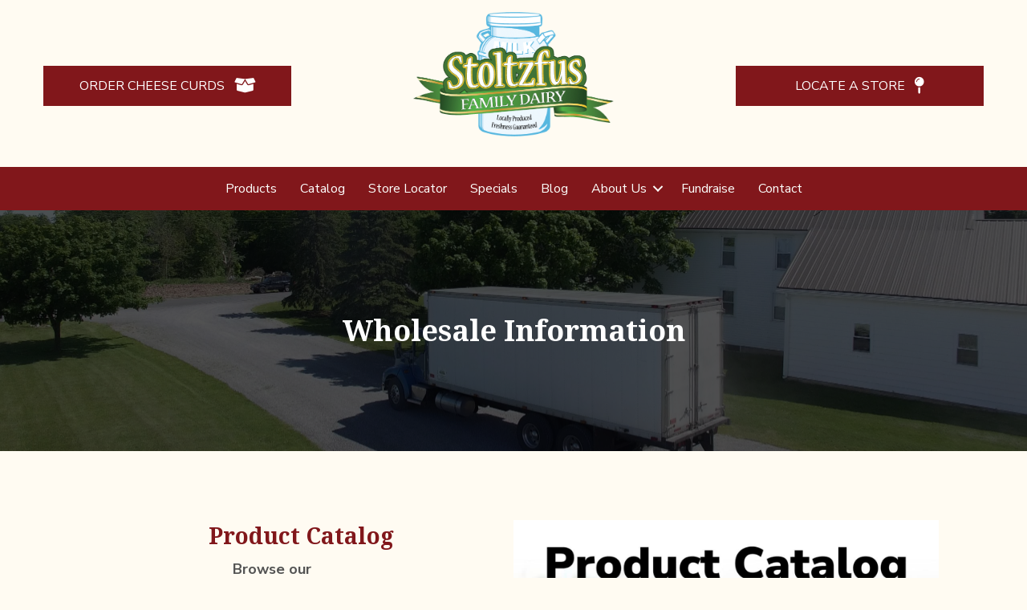

--- FILE ---
content_type: text/html; charset=UTF-8
request_url: https://stoltzfusdairy.com/retail/
body_size: 18572
content:
<!DOCTYPE html>
<html lang="en-US" prefix="og: https://ogp.me/ns#">
<head>
<meta charset="UTF-8" />
<meta name='viewport' content='width=device-width, initial-scale=1.0' />
<meta http-equiv='X-UA-Compatible' content='IE=edge' />
<link rel="profile" href="https://gmpg.org/xfn/11" />
	<style>img:is([sizes="auto" i], [sizes^="auto," i]) { contain-intrinsic-size: 3000px 1500px }</style>
	
            <script data-no-defer="1" data-ezscrex="false" data-cfasync="false" data-pagespeed-no-defer data-cookieconsent="ignore">
                var ctPublicFunctions = {"_ajax_nonce":"0463eb7348","_rest_nonce":"cc6d045da3","_ajax_url":"\/wp-admin\/admin-ajax.php","_rest_url":"https:\/\/stoltzfusdairy.com\/wp-json\/","data__cookies_type":"none","data__ajax_type":"rest","data__bot_detector_enabled":0,"data__frontend_data_log_enabled":1,"cookiePrefix":"","wprocket_detected":true,"host_url":"stoltzfusdairy.com","text__ee_click_to_select":"Click to select the whole data","text__ee_original_email":"The complete one is","text__ee_got_it":"Got it","text__ee_blocked":"Blocked","text__ee_cannot_connect":"Cannot connect","text__ee_cannot_decode":"Can not decode email. Unknown reason","text__ee_email_decoder":"CleanTalk email decoder","text__ee_wait_for_decoding":"The magic is on the way!","text__ee_decoding_process":"Please wait a few seconds while we decode the contact data."}
            </script>
        
            <script data-no-defer="1" data-ezscrex="false" data-cfasync="false" data-pagespeed-no-defer data-cookieconsent="ignore">
                var ctPublic = {"_ajax_nonce":"0463eb7348","settings__forms__check_internal":"0","settings__forms__check_external":"0","settings__forms__force_protection":0,"settings__forms__search_test":"0","settings__data__bot_detector_enabled":0,"settings__sfw__anti_crawler":0,"blog_home":"https:\/\/stoltzfusdairy.com\/","pixel__setting":"0","pixel__enabled":false,"pixel__url":null,"data__email_check_before_post":"1","data__email_check_exist_post":0,"data__cookies_type":"none","data__key_is_ok":true,"data__visible_fields_required":true,"wl_brandname":"Anti-Spam by CleanTalk","wl_brandname_short":"CleanTalk","ct_checkjs_key":"ca83049fbd5142ef7e32faa685c0334e5110deda45d090ee2a9bc07d321a0ac1","emailEncoderPassKey":"08081d3b683c2b452bdfbe0273ad4e73","bot_detector_forms_excluded":"W10=","advancedCacheExists":true,"varnishCacheExists":false,"wc_ajax_add_to_cart":true}
            </script>
        
<!-- Search Engine Optimization by Rank Math PRO - https://rankmath.com/ -->
<title>Retail - Stoltzfus Family Dairy</title>
<link data-rocket-prefetch href="https://www.googletagmanager.com" rel="dns-prefetch">
<link data-rocket-prefetch href="https://www.gstatic.com" rel="dns-prefetch">
<link data-rocket-prefetch href="https://cdn.by.wonderpush.com" rel="dns-prefetch">
<link data-rocket-prefetch href="https://sibautomation.com" rel="dns-prefetch">
<link data-rocket-prefetch href="https://fonts.googleapis.com" rel="dns-prefetch">
<link data-rocket-prefetch href="https://sfdairy.wordifysites.com" rel="dns-prefetch">
<link data-rocket-prefetch href="https://acsbapp.com" rel="dns-prefetch">
<link data-rocket-preload as="style" href="https://fonts.googleapis.com/css?family=Nunito%20Sans%3A300%2C400%2C700%2C700%2C400%7CNoto%20Serif%3A700&#038;display=swap" rel="preload">
<link href="https://fonts.googleapis.com/css?family=Nunito%20Sans%3A300%2C400%2C700%2C700%2C400%7CNoto%20Serif%3A700&#038;display=swap" media="print" onload="this.media=&#039;all&#039;" rel="stylesheet">
<noscript><link rel="stylesheet" href="https://fonts.googleapis.com/css?family=Nunito%20Sans%3A300%2C400%2C700%2C700%2C400%7CNoto%20Serif%3A700&#038;display=swap"></noscript><link rel="preload" data-rocket-preload as="image" href="https://sfdairy.wordifysites.com/wp-content/uploads/Screenshot-2024-01-10-at-10.44.53%E2%80%AFAM-scaled.jpg" fetchpriority="high">
<meta name="description" content="Wholesale Information Product Catalog Browse our products and view full product details with our comprehensive product catalog. Click to view Order Form #1"/>
<meta name="robots" content="follow, index, max-snippet:-1, max-video-preview:-1, max-image-preview:large"/>
<link rel="canonical" href="https://stoltzfusdairy.com/retail/" />
<meta property="og:locale" content="en_US" />
<meta property="og:type" content="article" />
<meta property="og:title" content="Retail - Stoltzfus Family Dairy" />
<meta property="og:description" content="Wholesale Information Product Catalog Browse our products and view full product details with our comprehensive product catalog. Click to view Order Form #1" />
<meta property="og:url" content="https://stoltzfusdairy.com/retail/" />
<meta property="og:site_name" content="Stoltzfus Family Dairy" />
<meta property="article:publisher" content="https://www.facebook.com/stoltzfushomedelivery" />
<meta property="og:updated_time" content="2025-06-12T16:05:02-04:00" />
<meta property="og:image" content="https://stoltzfusdairy.com/wp-content/uploads/SFD-Product-Catalog.jpeg" />
<meta property="og:image:secure_url" content="https://stoltzfusdairy.com/wp-content/uploads/SFD-Product-Catalog.jpeg" />
<meta property="og:image:width" content="1280" />
<meta property="og:image:height" content="1071" />
<meta property="og:image:alt" content="Retail" />
<meta property="og:image:type" content="image/jpeg" />
<meta property="article:published_time" content="2024-01-17T12:50:27-05:00" />
<meta property="article:modified_time" content="2025-06-12T16:05:02-04:00" />
<meta name="twitter:card" content="summary_large_image" />
<meta name="twitter:title" content="Retail - Stoltzfus Family Dairy" />
<meta name="twitter:description" content="Wholesale Information Product Catalog Browse our products and view full product details with our comprehensive product catalog. Click to view Order Form #1" />
<meta name="twitter:image" content="https://stoltzfusdairy.com/wp-content/uploads/SFD-Product-Catalog.jpeg" />
<meta name="twitter:label1" content="Time to read" />
<meta name="twitter:data1" content="Less than a minute" />
<script type="application/ld+json" class="rank-math-schema-pro">{"@context":"https://schema.org","@graph":[{"@type":"Place","@id":"https://stoltzfusdairy.com/#place","address":{"@type":"PostalAddress","streetAddress":"2575 Coe Road","addressLocality":"Perry","addressRegion":"NY","postalCode":"14530","addressCountry":"USA"}},{"@type":"Organization","@id":"https://stoltzfusdairy.com/#organization","name":"Stoltzfus Family Dairy","url":"https://stoltzfusdairy.com","sameAs":["https://www.facebook.com/stoltzfushomedelivery"],"address":{"@type":"PostalAddress","streetAddress":"2575 Coe Road","addressLocality":"Perry","addressRegion":"NY","postalCode":"14530","addressCountry":"USA"},"logo":{"@type":"ImageObject","@id":"https://stoltzfusdairy.com/#logo","url":"https://stoltzfusdairy.com/wp-content/uploads/stoltzfus-dairy-logo.webp","contentUrl":"https://stoltzfusdairy.com/wp-content/uploads/stoltzfus-dairy-logo.webp","caption":"Stoltzfus Family Dairy","inLanguage":"en-US","width":"225","height":"140"},"contactPoint":[{"@type":"ContactPoint","telephone":"+1-585-447-0868","contactType":"customer support"}],"location":{"@id":"https://stoltzfusdairy.com/#place"}},{"@type":"WebSite","@id":"https://stoltzfusdairy.com/#website","url":"https://stoltzfusdairy.com","name":"Stoltzfus Family Dairy","publisher":{"@id":"https://stoltzfusdairy.com/#organization"},"inLanguage":"en-US"},{"@type":"ImageObject","@id":"https://stoltzfusdairy.com/wp-content/uploads/SFD-Product-Catalog.jpeg","url":"https://stoltzfusdairy.com/wp-content/uploads/SFD-Product-Catalog.jpeg","width":"200","height":"200","inLanguage":"en-US"},{"@type":"BreadcrumbList","@id":"https://stoltzfusdairy.com/retail/#breadcrumb","itemListElement":[{"@type":"ListItem","position":"1","item":{"@id":"https://stoltzfusdairy.com","name":"Home"}},{"@type":"ListItem","position":"2","item":{"@id":"https://stoltzfusdairy.com/retail/","name":"Retail"}}]},{"@type":"WebPage","@id":"https://stoltzfusdairy.com/retail/#webpage","url":"https://stoltzfusdairy.com/retail/","name":"Retail - Stoltzfus Family Dairy","datePublished":"2024-01-17T12:50:27-05:00","dateModified":"2025-06-12T16:05:02-04:00","isPartOf":{"@id":"https://stoltzfusdairy.com/#website"},"primaryImageOfPage":{"@id":"https://stoltzfusdairy.com/wp-content/uploads/SFD-Product-Catalog.jpeg"},"inLanguage":"en-US","breadcrumb":{"@id":"https://stoltzfusdairy.com/retail/#breadcrumb"}},{"@type":"Person","@id":"https://stoltzfusdairy.com/retail/#author","name":"Stoltzfus Family Dairy","image":{"@type":"ImageObject","@id":"https://secure.gravatar.com/avatar/98f1b327458ce5de216806752fdc55b32898fccfc95abaa1986e04e7b8760339?s=96&amp;d=mm&amp;r=g","url":"https://secure.gravatar.com/avatar/98f1b327458ce5de216806752fdc55b32898fccfc95abaa1986e04e7b8760339?s=96&amp;d=mm&amp;r=g","caption":"Stoltzfus Family Dairy","inLanguage":"en-US"},"sameAs":["https://sfdairy.wordifysites.com"],"worksFor":{"@id":"https://stoltzfusdairy.com/#organization"}},{"@type":"Article","headline":"Retail - Stoltzfus Family Dairy","datePublished":"2024-01-17T12:50:27-05:00","dateModified":"2025-06-12T16:05:02-04:00","author":{"@id":"https://stoltzfusdairy.com/retail/#author","name":"Stoltzfus Family Dairy"},"publisher":{"@id":"https://stoltzfusdairy.com/#organization"},"description":"Wholesale Information Product Catalog Browse our products and view full product details with our comprehensive product catalog. Click to view Order Form #1","name":"Retail - Stoltzfus Family Dairy","@id":"https://stoltzfusdairy.com/retail/#richSnippet","isPartOf":{"@id":"https://stoltzfusdairy.com/retail/#webpage"},"image":{"@id":"https://stoltzfusdairy.com/wp-content/uploads/SFD-Product-Catalog.jpeg"},"inLanguage":"en-US","mainEntityOfPage":{"@id":"https://stoltzfusdairy.com/retail/#webpage"}}]}</script>
<!-- /Rank Math WordPress SEO plugin -->

<link rel='dns-prefetch' href='//fonts.googleapis.com' />
<link href='https://fonts.gstatic.com' crossorigin rel='preconnect' />
<link rel="alternate" type="application/rss+xml" title="Stoltzfus Family Dairy &raquo; Feed" href="https://stoltzfusdairy.com/feed/" />
<link rel="alternate" type="application/rss+xml" title="Stoltzfus Family Dairy &raquo; Comments Feed" href="https://stoltzfusdairy.com/comments/feed/" />
<link rel="preload" href="https://stoltzfusdairy.com/wp-content/plugins/bb-plugin/fonts/fontawesome/5.15.4/webfonts/fa-solid-900.woff2" as="font" type="font/woff2" crossorigin="anonymous">
<link rel="preload" href="https://stoltzfusdairy.com/wp-content/plugins/bb-plugin/fonts/fontawesome/5.15.4/webfonts/fa-regular-400.woff2" as="font" type="font/woff2" crossorigin="anonymous">
<style id='wp-emoji-styles-inline-css'>

	img.wp-smiley, img.emoji {
		display: inline !important;
		border: none !important;
		box-shadow: none !important;
		height: 1em !important;
		width: 1em !important;
		margin: 0 0.07em !important;
		vertical-align: -0.1em !important;
		background: none !important;
		padding: 0 !important;
	}
</style>
<link rel='stylesheet' id='wp-block-library-css' href='https://stoltzfusdairy.com/wp-includes/css/dist/block-library/style.min.css?ver=6.8.3' media='all' />
<style id='wp-block-library-theme-inline-css'>
.wp-block-audio :where(figcaption){color:#555;font-size:13px;text-align:center}.is-dark-theme .wp-block-audio :where(figcaption){color:#ffffffa6}.wp-block-audio{margin:0 0 1em}.wp-block-code{border:1px solid #ccc;border-radius:4px;font-family:Menlo,Consolas,monaco,monospace;padding:.8em 1em}.wp-block-embed :where(figcaption){color:#555;font-size:13px;text-align:center}.is-dark-theme .wp-block-embed :where(figcaption){color:#ffffffa6}.wp-block-embed{margin:0 0 1em}.blocks-gallery-caption{color:#555;font-size:13px;text-align:center}.is-dark-theme .blocks-gallery-caption{color:#ffffffa6}:root :where(.wp-block-image figcaption){color:#555;font-size:13px;text-align:center}.is-dark-theme :root :where(.wp-block-image figcaption){color:#ffffffa6}.wp-block-image{margin:0 0 1em}.wp-block-pullquote{border-bottom:4px solid;border-top:4px solid;color:currentColor;margin-bottom:1.75em}.wp-block-pullquote cite,.wp-block-pullquote footer,.wp-block-pullquote__citation{color:currentColor;font-size:.8125em;font-style:normal;text-transform:uppercase}.wp-block-quote{border-left:.25em solid;margin:0 0 1.75em;padding-left:1em}.wp-block-quote cite,.wp-block-quote footer{color:currentColor;font-size:.8125em;font-style:normal;position:relative}.wp-block-quote:where(.has-text-align-right){border-left:none;border-right:.25em solid;padding-left:0;padding-right:1em}.wp-block-quote:where(.has-text-align-center){border:none;padding-left:0}.wp-block-quote.is-large,.wp-block-quote.is-style-large,.wp-block-quote:where(.is-style-plain){border:none}.wp-block-search .wp-block-search__label{font-weight:700}.wp-block-search__button{border:1px solid #ccc;padding:.375em .625em}:where(.wp-block-group.has-background){padding:1.25em 2.375em}.wp-block-separator.has-css-opacity{opacity:.4}.wp-block-separator{border:none;border-bottom:2px solid;margin-left:auto;margin-right:auto}.wp-block-separator.has-alpha-channel-opacity{opacity:1}.wp-block-separator:not(.is-style-wide):not(.is-style-dots){width:100px}.wp-block-separator.has-background:not(.is-style-dots){border-bottom:none;height:1px}.wp-block-separator.has-background:not(.is-style-wide):not(.is-style-dots){height:2px}.wp-block-table{margin:0 0 1em}.wp-block-table td,.wp-block-table th{word-break:normal}.wp-block-table :where(figcaption){color:#555;font-size:13px;text-align:center}.is-dark-theme .wp-block-table :where(figcaption){color:#ffffffa6}.wp-block-video :where(figcaption){color:#555;font-size:13px;text-align:center}.is-dark-theme .wp-block-video :where(figcaption){color:#ffffffa6}.wp-block-video{margin:0 0 1em}:root :where(.wp-block-template-part.has-background){margin-bottom:0;margin-top:0;padding:1.25em 2.375em}
</style>
<style id='classic-theme-styles-inline-css'>
/*! This file is auto-generated */
.wp-block-button__link{color:#fff;background-color:#32373c;border-radius:9999px;box-shadow:none;text-decoration:none;padding:calc(.667em + 2px) calc(1.333em + 2px);font-size:1.125em}.wp-block-file__button{background:#32373c;color:#fff;text-decoration:none}
</style>
<style id='global-styles-inline-css'>
:root{--wp--preset--aspect-ratio--square: 1;--wp--preset--aspect-ratio--4-3: 4/3;--wp--preset--aspect-ratio--3-4: 3/4;--wp--preset--aspect-ratio--3-2: 3/2;--wp--preset--aspect-ratio--2-3: 2/3;--wp--preset--aspect-ratio--16-9: 16/9;--wp--preset--aspect-ratio--9-16: 9/16;--wp--preset--color--black: #000000;--wp--preset--color--cyan-bluish-gray: #abb8c3;--wp--preset--color--white: #ffffff;--wp--preset--color--pale-pink: #f78da7;--wp--preset--color--vivid-red: #cf2e2e;--wp--preset--color--luminous-vivid-orange: #ff6900;--wp--preset--color--luminous-vivid-amber: #fcb900;--wp--preset--color--light-green-cyan: #7bdcb5;--wp--preset--color--vivid-green-cyan: #00d084;--wp--preset--color--pale-cyan-blue: #8ed1fc;--wp--preset--color--vivid-cyan-blue: #0693e3;--wp--preset--color--vivid-purple: #9b51e0;--wp--preset--color--fl-heading-text: #81171b;--wp--preset--color--fl-body-bg: #fffbf2;--wp--preset--color--fl-body-text: #545454;--wp--preset--color--fl-accent: #81171b;--wp--preset--color--fl-accent-hover: #aa3218;--wp--preset--color--fl-topbar-bg: #ffffff;--wp--preset--color--fl-topbar-text: #000000;--wp--preset--color--fl-topbar-link: #428bca;--wp--preset--color--fl-topbar-hover: #428bca;--wp--preset--color--fl-header-bg: #ffffff;--wp--preset--color--fl-header-text: #000000;--wp--preset--color--fl-header-link: #428bca;--wp--preset--color--fl-header-hover: #428bca;--wp--preset--color--fl-nav-bg: #ffffff;--wp--preset--color--fl-nav-link: #428bca;--wp--preset--color--fl-nav-hover: #428bca;--wp--preset--color--fl-content-bg: #fffbf2;--wp--preset--color--fl-footer-widgets-bg: #ffffff;--wp--preset--color--fl-footer-widgets-text: #000000;--wp--preset--color--fl-footer-widgets-link: #428bca;--wp--preset--color--fl-footer-widgets-hover: #428bca;--wp--preset--color--fl-footer-bg: #ffffff;--wp--preset--color--fl-footer-text: #000000;--wp--preset--color--fl-footer-link: #428bca;--wp--preset--color--fl-footer-hover: #428bca;--wp--preset--gradient--vivid-cyan-blue-to-vivid-purple: linear-gradient(135deg,rgba(6,147,227,1) 0%,rgb(155,81,224) 100%);--wp--preset--gradient--light-green-cyan-to-vivid-green-cyan: linear-gradient(135deg,rgb(122,220,180) 0%,rgb(0,208,130) 100%);--wp--preset--gradient--luminous-vivid-amber-to-luminous-vivid-orange: linear-gradient(135deg,rgba(252,185,0,1) 0%,rgba(255,105,0,1) 100%);--wp--preset--gradient--luminous-vivid-orange-to-vivid-red: linear-gradient(135deg,rgba(255,105,0,1) 0%,rgb(207,46,46) 100%);--wp--preset--gradient--very-light-gray-to-cyan-bluish-gray: linear-gradient(135deg,rgb(238,238,238) 0%,rgb(169,184,195) 100%);--wp--preset--gradient--cool-to-warm-spectrum: linear-gradient(135deg,rgb(74,234,220) 0%,rgb(151,120,209) 20%,rgb(207,42,186) 40%,rgb(238,44,130) 60%,rgb(251,105,98) 80%,rgb(254,248,76) 100%);--wp--preset--gradient--blush-light-purple: linear-gradient(135deg,rgb(255,206,236) 0%,rgb(152,150,240) 100%);--wp--preset--gradient--blush-bordeaux: linear-gradient(135deg,rgb(254,205,165) 0%,rgb(254,45,45) 50%,rgb(107,0,62) 100%);--wp--preset--gradient--luminous-dusk: linear-gradient(135deg,rgb(255,203,112) 0%,rgb(199,81,192) 50%,rgb(65,88,208) 100%);--wp--preset--gradient--pale-ocean: linear-gradient(135deg,rgb(255,245,203) 0%,rgb(182,227,212) 50%,rgb(51,167,181) 100%);--wp--preset--gradient--electric-grass: linear-gradient(135deg,rgb(202,248,128) 0%,rgb(113,206,126) 100%);--wp--preset--gradient--midnight: linear-gradient(135deg,rgb(2,3,129) 0%,rgb(40,116,252) 100%);--wp--preset--font-size--small: 13px;--wp--preset--font-size--medium: 20px;--wp--preset--font-size--large: 36px;--wp--preset--font-size--x-large: 42px;--wp--preset--spacing--20: 0.44rem;--wp--preset--spacing--30: 0.67rem;--wp--preset--spacing--40: 1rem;--wp--preset--spacing--50: 1.5rem;--wp--preset--spacing--60: 2.25rem;--wp--preset--spacing--70: 3.38rem;--wp--preset--spacing--80: 5.06rem;--wp--preset--shadow--natural: 6px 6px 9px rgba(0, 0, 0, 0.2);--wp--preset--shadow--deep: 12px 12px 50px rgba(0, 0, 0, 0.4);--wp--preset--shadow--sharp: 6px 6px 0px rgba(0, 0, 0, 0.2);--wp--preset--shadow--outlined: 6px 6px 0px -3px rgba(255, 255, 255, 1), 6px 6px rgba(0, 0, 0, 1);--wp--preset--shadow--crisp: 6px 6px 0px rgba(0, 0, 0, 1);}:where(.is-layout-flex){gap: 0.5em;}:where(.is-layout-grid){gap: 0.5em;}body .is-layout-flex{display: flex;}.is-layout-flex{flex-wrap: wrap;align-items: center;}.is-layout-flex > :is(*, div){margin: 0;}body .is-layout-grid{display: grid;}.is-layout-grid > :is(*, div){margin: 0;}:where(.wp-block-columns.is-layout-flex){gap: 2em;}:where(.wp-block-columns.is-layout-grid){gap: 2em;}:where(.wp-block-post-template.is-layout-flex){gap: 1.25em;}:where(.wp-block-post-template.is-layout-grid){gap: 1.25em;}.has-black-color{color: var(--wp--preset--color--black) !important;}.has-cyan-bluish-gray-color{color: var(--wp--preset--color--cyan-bluish-gray) !important;}.has-white-color{color: var(--wp--preset--color--white) !important;}.has-pale-pink-color{color: var(--wp--preset--color--pale-pink) !important;}.has-vivid-red-color{color: var(--wp--preset--color--vivid-red) !important;}.has-luminous-vivid-orange-color{color: var(--wp--preset--color--luminous-vivid-orange) !important;}.has-luminous-vivid-amber-color{color: var(--wp--preset--color--luminous-vivid-amber) !important;}.has-light-green-cyan-color{color: var(--wp--preset--color--light-green-cyan) !important;}.has-vivid-green-cyan-color{color: var(--wp--preset--color--vivid-green-cyan) !important;}.has-pale-cyan-blue-color{color: var(--wp--preset--color--pale-cyan-blue) !important;}.has-vivid-cyan-blue-color{color: var(--wp--preset--color--vivid-cyan-blue) !important;}.has-vivid-purple-color{color: var(--wp--preset--color--vivid-purple) !important;}.has-black-background-color{background-color: var(--wp--preset--color--black) !important;}.has-cyan-bluish-gray-background-color{background-color: var(--wp--preset--color--cyan-bluish-gray) !important;}.has-white-background-color{background-color: var(--wp--preset--color--white) !important;}.has-pale-pink-background-color{background-color: var(--wp--preset--color--pale-pink) !important;}.has-vivid-red-background-color{background-color: var(--wp--preset--color--vivid-red) !important;}.has-luminous-vivid-orange-background-color{background-color: var(--wp--preset--color--luminous-vivid-orange) !important;}.has-luminous-vivid-amber-background-color{background-color: var(--wp--preset--color--luminous-vivid-amber) !important;}.has-light-green-cyan-background-color{background-color: var(--wp--preset--color--light-green-cyan) !important;}.has-vivid-green-cyan-background-color{background-color: var(--wp--preset--color--vivid-green-cyan) !important;}.has-pale-cyan-blue-background-color{background-color: var(--wp--preset--color--pale-cyan-blue) !important;}.has-vivid-cyan-blue-background-color{background-color: var(--wp--preset--color--vivid-cyan-blue) !important;}.has-vivid-purple-background-color{background-color: var(--wp--preset--color--vivid-purple) !important;}.has-black-border-color{border-color: var(--wp--preset--color--black) !important;}.has-cyan-bluish-gray-border-color{border-color: var(--wp--preset--color--cyan-bluish-gray) !important;}.has-white-border-color{border-color: var(--wp--preset--color--white) !important;}.has-pale-pink-border-color{border-color: var(--wp--preset--color--pale-pink) !important;}.has-vivid-red-border-color{border-color: var(--wp--preset--color--vivid-red) !important;}.has-luminous-vivid-orange-border-color{border-color: var(--wp--preset--color--luminous-vivid-orange) !important;}.has-luminous-vivid-amber-border-color{border-color: var(--wp--preset--color--luminous-vivid-amber) !important;}.has-light-green-cyan-border-color{border-color: var(--wp--preset--color--light-green-cyan) !important;}.has-vivid-green-cyan-border-color{border-color: var(--wp--preset--color--vivid-green-cyan) !important;}.has-pale-cyan-blue-border-color{border-color: var(--wp--preset--color--pale-cyan-blue) !important;}.has-vivid-cyan-blue-border-color{border-color: var(--wp--preset--color--vivid-cyan-blue) !important;}.has-vivid-purple-border-color{border-color: var(--wp--preset--color--vivid-purple) !important;}.has-vivid-cyan-blue-to-vivid-purple-gradient-background{background: var(--wp--preset--gradient--vivid-cyan-blue-to-vivid-purple) !important;}.has-light-green-cyan-to-vivid-green-cyan-gradient-background{background: var(--wp--preset--gradient--light-green-cyan-to-vivid-green-cyan) !important;}.has-luminous-vivid-amber-to-luminous-vivid-orange-gradient-background{background: var(--wp--preset--gradient--luminous-vivid-amber-to-luminous-vivid-orange) !important;}.has-luminous-vivid-orange-to-vivid-red-gradient-background{background: var(--wp--preset--gradient--luminous-vivid-orange-to-vivid-red) !important;}.has-very-light-gray-to-cyan-bluish-gray-gradient-background{background: var(--wp--preset--gradient--very-light-gray-to-cyan-bluish-gray) !important;}.has-cool-to-warm-spectrum-gradient-background{background: var(--wp--preset--gradient--cool-to-warm-spectrum) !important;}.has-blush-light-purple-gradient-background{background: var(--wp--preset--gradient--blush-light-purple) !important;}.has-blush-bordeaux-gradient-background{background: var(--wp--preset--gradient--blush-bordeaux) !important;}.has-luminous-dusk-gradient-background{background: var(--wp--preset--gradient--luminous-dusk) !important;}.has-pale-ocean-gradient-background{background: var(--wp--preset--gradient--pale-ocean) !important;}.has-electric-grass-gradient-background{background: var(--wp--preset--gradient--electric-grass) !important;}.has-midnight-gradient-background{background: var(--wp--preset--gradient--midnight) !important;}.has-small-font-size{font-size: var(--wp--preset--font-size--small) !important;}.has-medium-font-size{font-size: var(--wp--preset--font-size--medium) !important;}.has-large-font-size{font-size: var(--wp--preset--font-size--large) !important;}.has-x-large-font-size{font-size: var(--wp--preset--font-size--x-large) !important;}
:where(.wp-block-post-template.is-layout-flex){gap: 1.25em;}:where(.wp-block-post-template.is-layout-grid){gap: 1.25em;}
:where(.wp-block-columns.is-layout-flex){gap: 2em;}:where(.wp-block-columns.is-layout-grid){gap: 2em;}
:root :where(.wp-block-pullquote){font-size: 1.5em;line-height: 1.6;}
</style>
<link data-minify="1" rel='stylesheet' id='font-awesome-5-css' href='https://stoltzfusdairy.com/wp-content/cache/min/1/wp-content/plugins/bb-plugin/fonts/fontawesome/5.15.4/css/all.min.css?ver=1765489881' media='all' />
<link data-minify="1" rel='stylesheet' id='fl-builder-layout-11400-css' href='https://stoltzfusdairy.com/wp-content/cache/min/1/wp-content/uploads/bb-plugin/cache/11400-layout.css?ver=1765493922' media='all' />
<link rel='stylesheet' id='cleantalk-public-css-css' href='https://stoltzfusdairy.com/wp-content/plugins/cleantalk-spam-protect/css/cleantalk-public.min.css?ver=6.68_1764204275' media='all' />
<link rel='stylesheet' id='cleantalk-email-decoder-css-css' href='https://stoltzfusdairy.com/wp-content/plugins/cleantalk-spam-protect/css/cleantalk-email-decoder.min.css?ver=6.68_1764204275' media='all' />
<link data-minify="1" rel='stylesheet' id='woocommerce-layout-css' href='https://stoltzfusdairy.com/wp-content/cache/min/1/wp-content/plugins/woocommerce/assets/css/woocommerce-layout.css?ver=1765489881' media='all' />
<link data-minify="1" rel='stylesheet' id='woocommerce-smallscreen-css' href='https://stoltzfusdairy.com/wp-content/cache/min/1/wp-content/plugins/woocommerce/assets/css/woocommerce-smallscreen.css?ver=1765489881' media='only screen and (max-width: 767px)' />
<link data-minify="1" rel='stylesheet' id='woocommerce-general-css' href='https://stoltzfusdairy.com/wp-content/cache/min/1/wp-content/plugins/woocommerce/assets/css/woocommerce.css?ver=1765489881' media='all' />
<style id='woocommerce-inline-inline-css'>
.woocommerce form .form-row .required { visibility: visible; }
</style>
<link data-minify="1" rel='stylesheet' id='wpsl-styles-css' href='https://stoltzfusdairy.com/wp-content/cache/min/1/wp-content/plugins/wp-store-locator/css/styles.min.css?ver=1765489881' media='all' />
<link data-minify="1" rel='stylesheet' id='fl-builder-layout-bundle-cfebb0c869911096ef542767c09a6c23-css' href='https://stoltzfusdairy.com/wp-content/cache/min/1/wp-content/uploads/bb-plugin/cache/cfebb0c869911096ef542767c09a6c23-layout-bundle.css?ver=1765489881' media='all' />
<link data-minify="1" rel='stylesheet' id='brands-styles-css' href='https://stoltzfusdairy.com/wp-content/cache/min/1/wp-content/plugins/woocommerce/assets/css/brands.css?ver=1765489881' media='all' />
<link data-minify="1" rel='stylesheet' id='wc-pb-checkout-blocks-css' href='https://stoltzfusdairy.com/wp-content/cache/min/1/wp-content/plugins/woocommerce-product-bundles/assets/css/frontend/checkout-blocks.css?ver=1765489881' media='all' />
<link data-minify="1" rel='stylesheet' id='wc-bundle-style-css' href='https://stoltzfusdairy.com/wp-content/cache/min/1/wp-content/plugins/woocommerce-product-bundles/assets/css/frontend/woocommerce.css?ver=1765489881' media='all' />
<link data-minify="1" rel='stylesheet' id='sib-front-css-css' href='https://stoltzfusdairy.com/wp-content/cache/min/1/wp-content/plugins/mailin/css/mailin-front.css?ver=1765489881' media='all' />
<link rel='stylesheet' id='jquery-magnificpopup-css' href='https://stoltzfusdairy.com/wp-content/plugins/bb-plugin/css/jquery.magnificpopup.min.css?ver=2.9.4.1' media='all' />
<link rel='stylesheet' id='base-css' href='https://stoltzfusdairy.com/wp-content/themes/bb-theme/css/base.min.css?ver=1.7.19' media='all' />
<link data-minify="1" rel='stylesheet' id='fl-automator-skin-css' href='https://stoltzfusdairy.com/wp-content/cache/min/1/wp-content/uploads/bb-theme/skin-6927a0538545f.css?ver=1765489882' media='all' />
<link rel='stylesheet' id='fl-child-theme-css' href='https://stoltzfusdairy.com/wp-content/themes/stoltzfusdairy/style.css?ver=6.8.3' media='all' />
<link rel='stylesheet' id='pp-animate-css' href='https://stoltzfusdairy.com/wp-content/plugins/bbpowerpack/assets/css/animate.min.css?ver=3.5.1' media='all' />

<script src="https://stoltzfusdairy.com/wp-includes/js/jquery/jquery.min.js?ver=3.7.1" id="jquery-core-js"></script>
<script src="https://stoltzfusdairy.com/wp-includes/js/jquery/jquery-migrate.min.js?ver=3.4.1" id="jquery-migrate-js"></script>
<script src="https://stoltzfusdairy.com/wp-content/plugins/cleantalk-spam-protect/js/apbct-public-bundle_gathering.min.js?ver=6.68_1764204275" id="apbct-public-bundle_gathering.min-js-js"></script>
<script src="https://stoltzfusdairy.com/wp-content/plugins/woocommerce/assets/js/jquery-blockui/jquery.blockUI.min.js?ver=2.7.0-wc.10.3.5" id="wc-jquery-blockui-js" defer data-wp-strategy="defer"></script>
<script id="wc-add-to-cart-js-extra">
var wc_add_to_cart_params = {"ajax_url":"\/wp-admin\/admin-ajax.php","wc_ajax_url":"\/?wc-ajax=%%endpoint%%","i18n_view_cart":"View cart","cart_url":"https:\/\/stoltzfusdairy.com\/cart\/","is_cart":"","cart_redirect_after_add":"no"};
</script>
<script src="https://stoltzfusdairy.com/wp-content/plugins/woocommerce/assets/js/frontend/add-to-cart.min.js?ver=10.3.5" id="wc-add-to-cart-js" defer data-wp-strategy="defer"></script>
<script src="https://stoltzfusdairy.com/wp-content/plugins/woocommerce/assets/js/js-cookie/js.cookie.min.js?ver=2.1.4-wc.10.3.5" id="wc-js-cookie-js" defer data-wp-strategy="defer"></script>
<script id="woocommerce-js-extra">
var woocommerce_params = {"ajax_url":"\/wp-admin\/admin-ajax.php","wc_ajax_url":"\/?wc-ajax=%%endpoint%%","i18n_password_show":"Show password","i18n_password_hide":"Hide password"};
</script>
<script src="https://stoltzfusdairy.com/wp-content/plugins/woocommerce/assets/js/frontend/woocommerce.min.js?ver=10.3.5" id="woocommerce-js" defer data-wp-strategy="defer"></script>
<script id="wc-cart-fragments-js-extra">
var wc_cart_fragments_params = {"ajax_url":"\/wp-admin\/admin-ajax.php","wc_ajax_url":"\/?wc-ajax=%%endpoint%%","cart_hash_key":"wc_cart_hash_8a3aee50d8bf26d9bc165088eb6612b9","fragment_name":"wc_fragments_8a3aee50d8bf26d9bc165088eb6612b9","request_timeout":"5000"};
</script>
<script src="https://stoltzfusdairy.com/wp-content/plugins/woocommerce/assets/js/frontend/cart-fragments.min.js?ver=10.3.5" id="wc-cart-fragments-js" defer data-wp-strategy="defer"></script>
<script id="sib-front-js-js-extra">
var sibErrMsg = {"invalidMail":"Please fill out valid email address","requiredField":"Please fill out required fields","invalidDateFormat":"Please fill out valid date format","invalidSMSFormat":"Please fill out valid phone number"};
var ajax_sib_front_object = {"ajax_url":"https:\/\/stoltzfusdairy.com\/wp-admin\/admin-ajax.php","ajax_nonce":"feea2d2210","flag_url":"https:\/\/stoltzfusdairy.com\/wp-content\/plugins\/mailin\/img\/flags\/"};
</script>
<script data-minify="1" src="https://stoltzfusdairy.com/wp-content/cache/min/1/wp-content/plugins/mailin/js/mailin-front.js?ver=1765489882" id="sib-front-js-js"></script>
<link rel="https://api.w.org/" href="https://stoltzfusdairy.com/wp-json/" /><link rel="alternate" title="JSON" type="application/json" href="https://stoltzfusdairy.com/wp-json/wp/v2/pages/11400" /><link rel="EditURI" type="application/rsd+xml" title="RSD" href="https://stoltzfusdairy.com/xmlrpc.php?rsd" />
<meta name="generator" content="WordPress 6.8.3" />
<link rel='shortlink' href='https://stoltzfusdairy.com/?p=11400' />
<link rel="alternate" title="oEmbed (JSON)" type="application/json+oembed" href="https://stoltzfusdairy.com/wp-json/oembed/1.0/embed?url=https%3A%2F%2Fstoltzfusdairy.com%2Fretail%2F" />
<link rel="alternate" title="oEmbed (XML)" type="text/xml+oembed" href="https://stoltzfusdairy.com/wp-json/oembed/1.0/embed?url=https%3A%2F%2Fstoltzfusdairy.com%2Fretail%2F&#038;format=xml" />
		<script>
			var bb_powerpack = {
				version: '2.40.8',
				getAjaxUrl: function() { return atob( 'aHR0cHM6Ly9zdG9sdHpmdXNkYWlyeS5jb20vd3AtYWRtaW4vYWRtaW4tYWpheC5waHA=' ); },
				callback: function() {},
				mapMarkerData: {},
				post_id: '11400',
				search_term: '',
				current_page: 'https://stoltzfusdairy.com/retail/',
				conditionals: {
					is_front_page: false,
					is_home: false,
					is_archive: false,
					current_post_type: '',
					is_tax: false,
										is_author: false,
					current_author: false,
					is_search: false,
									}
			};
		</script>
		<meta name="wwp" content="yes" />	<noscript><style>.woocommerce-product-gallery{ opacity: 1 !important; }</style></noscript>
	<script data-minify="1" type="text/javascript" src="https://stoltzfusdairy.com/wp-content/cache/min/1/js/sdk-loader.js?ver=1765489882" async></script>
<script type="text/javascript">
  window.Brevo = window.Brevo || [];
  window.Brevo.push(['init', {"client_key":"28v7hqs8x00nnq0mqcb7rk9z","email_id":null,"push":{"customDomain":"https:\/\/stoltzfusdairy.com\/wp-content\/plugins\/mailin\/"},"service_worker_url":"wonderpush-worker-loader.min.js?webKey=570ce60b0f96193c6d7f76aaef487343201ce89d474b57090aca7330b2206465","frame_url":"brevo-frame.html"}]);
</script><script data-minify="1" type="text/javascript" src="https://stoltzfusdairy.com/wp-content/cache/min/1/sdk/1.1/wonderpush-loader.min.js?ver=1765489882" async></script>
<script type="text/javascript">
  window.WonderPush = window.WonderPush || [];
  window.WonderPush.push(['init', {"customDomain":"https:\/\/stoltzfusdairy.com\/wp-content\/plugins\/mailin\/","serviceWorkerUrl":"wonderpush-worker-loader.min.js?webKey=570ce60b0f96193c6d7f76aaef487343201ce89d474b57090aca7330b2206465","frameUrl":"wonderpush.min.html","webKey":"570ce60b0f96193c6d7f76aaef487343201ce89d474b57090aca7330b2206465"}]);
</script><script data-minify="1" type="text/javascript" src="https://stoltzfusdairy.com/wp-content/cache/min/1/js/sdk-loader.js?ver=1765489882" async></script><script type="text/javascript">
            window.Brevo = window.Brevo || [];
            window.Brevo.push(["init", {
                client_key: "28v7hqs8x00nnq0mqcb7rk9z",
                email_id: "",
                push: {
                    customDomain: "https://stoltzfusdairy.com\/wp-content\/plugins\/woocommerce-sendinblue-newsletter-subscription\/"
                }
            }]);
        </script><script id="google_gtagjs" src="https://stoltzfusdairy.com/?local_ga_js=4967f927086b821be43ca479ffbd289f" async></script>
<script id="google_gtagjs-inline">
window.dataLayer = window.dataLayer || [];function gtag(){dataLayer.push(arguments);}gtag('js', new Date());gtag('config', 'G-Q8Q9596RQ5', {'anonymize_ip': true} );
</script>
<link rel="icon" href="https://stoltzfusdairy.com/wp-content/uploads/cropped-Logo_Stoltzfus_EDIT-5-32x32.png" sizes="32x32" />
<link rel="icon" href="https://stoltzfusdairy.com/wp-content/uploads/cropped-Logo_Stoltzfus_EDIT-5-192x192.png" sizes="192x192" />
<link rel="apple-touch-icon" href="https://stoltzfusdairy.com/wp-content/uploads/cropped-Logo_Stoltzfus_EDIT-5-180x180.png" />
<meta name="msapplication-TileImage" content="https://stoltzfusdairy.com/wp-content/uploads/cropped-Logo_Stoltzfus_EDIT-5-270x270.png" />
		<style id="wp-custom-css">
			.wpsl-input label, #wpsl-radius label, #wpsl-category label {
    width: 200px !important;
}
span.posted_in, span.tagged_as {
    display: block;
}
.single_add_to_cart_button {
    padding: 12px 30px !important;
}
.type-product a.fl-button {
	border-radius: 2px;
	display: inline-block;
	padding: 8px 12px;
}
.woocommerce .product_meta, .woocommerce-page .product_meta {
	border-top: none;
}
@media (max-width: 768px) {
	.home .fl-builder-content-primary {
	  padding-top: 20px;
  }
}
.grecaptcha-badge {
/*	display: none !important; */
}
#menu-main-navigation-1 {
	text-align: left;
}
.home #page-header-section {
	display: none !important;
}
.fl-button.order-form,
.entry-summary .fl-button {
  padding: 12px 30px !important;
}
button.single_add_to_cart_button {
  margin-right: 20px !important;
}
.fl-button.order-form:hover,
.fl-button.order-form:active,
.fl-button.order-form:focus,
.entry-summary .fl-button:hover,
.entry-summary .fl-button:active,
.entry-summary .fl-button:focus {   background-color: #aa3218;
	text-decoration: none;
}
.fl-button.order-form,
.entry-summary .fl-button.order-form {
    margin-left: 0 !important;
    margin-top: 20px;
    padding-left: 60px !important;
    padding-right: 60px !important;
}
.term-description .fl-button.order-form {
	display: inline-block;
	margin-top: 0;
}
#gform_wrapper_3 span.ginput_product_price:after {
    content: " / lb";
}
/* .postid-1927 .cart .fl-button {
	display: none !important;
} */
a.single_add_to_cart_button.button {
    margin-right: 16px;
}
:not(.logged-in) .fl-rich-text .single_add_to_cart_button, :not(.logged-in) .fl-rich-text .fl-button {
	display: none !important;
}
.account-user-id {
  background: #093824;
	border: 1px solid #002c18;
  color: #fff;
	display: inline-block;
	float: right;
  padding: 15px;
}

/*Bundles Products Hide/Show*/
.bundled-products-admin {
	display: none;
}
.switched-from-admin .bundled-products-admin, .admin-bar .bundled-products-admin {
	display: block;
}		</style>
		<noscript><style id="rocket-lazyload-nojs-css">.rll-youtube-player, [data-lazy-src]{display:none !important;}</style></noscript><style id="rocket-lazyrender-inline-css">[data-wpr-lazyrender] {content-visibility: auto;}</style><meta name="generator" content="WP Rocket 3.20.1.2" data-wpr-features="wpr_minify_js wpr_lazyload_images wpr_lazyload_iframes wpr_preconnect_external_domains wpr_automatic_lazy_rendering wpr_oci wpr_minify_css wpr_preload_links wpr_desktop" /></head>
<body class="wp-singular page-template-default page page-id-11400 wp-theme-bb-theme wp-child-theme-stoltzfusdairy theme-bb-theme fl-builder fl-builder-2-9-4-1 fl-themer-1-5-2-1 fl-theme-1-7-19 fl-no-js woocommerce-no-js fl-theme-builder-footer fl-theme-builder-footer-footer fl-theme-builder-header fl-theme-builder-header-global-header fl-framework-base fl-preset-default fl-full-width fl-search-active" itemscope="itemscope" itemtype="https://schema.org/WebPage">
<div  id="ordering-deadline-notice-container"></div><a aria-label="Skip to content" class="fl-screen-reader-text" href="#fl-main-content">Skip to content</a><div  class="fl-page">
	<header  class="fl-builder-content fl-builder-content-11924 fl-builder-global-templates-locked" data-post-id="11924" data-type="header" data-sticky="0" data-sticky-on="" data-sticky-breakpoint="medium" data-shrink="0" data-overlay="0" data-overlay-bg="transparent" data-shrink-image-height="50px" role="banner" itemscope="itemscope" itemtype="http://schema.org/WPHeader"><div  class="fl-row fl-row-full-width fl-row-bg-color fl-node-8msjorgw2d5q fl-row-default-height fl-row-align-center" data-node="8msjorgw2d5q">
	<div class="fl-row-content-wrap">
						<div class="fl-row-content fl-row-fixed-width fl-node-content">
		
<div class="fl-col-group fl-node-s264hzklpwjg fl-col-group-equal-height fl-col-group-align-center fl-col-group-custom-width" data-node="s264hzklpwjg">
			<div class="fl-col fl-node-j4fzk06wo87d fl-col-bg-color fl-col-small fl-visible-desktop fl-visible-large fl-visible-medium" data-node="j4fzk06wo87d">
	<div class="fl-col-content fl-node-content"><div class="fl-module fl-module-button fl-node-oh48bczn1g6i" data-node="oh48bczn1g6i">
	<div class="fl-module-content fl-node-content">
		<div class="fl-button-wrap fl-button-width-full fl-button-left fl-button-has-icon">
			<a href="https://stoltzfusdairy.com/order/" target="_self" class="fl-button">
							<span class="fl-button-text">Order Cheese Curds</span>
						<i class="fl-button-icon fl-button-icon-after fas fa-box-open" aria-hidden="true"></i>
			</a>
</div>
	</div>
</div>
</div>
</div>
			<div class="fl-col fl-node-5rhfyvksoe7t fl-col-bg-none fl-col-small fl-col-small-custom-width" data-node="5rhfyvksoe7t">
	<div class="fl-col-content fl-node-content"><div class="fl-module fl-module-photo fl-node-jkhdeqvawnts" data-node="jkhdeqvawnts">
	<div class="fl-module-content fl-node-content">
		<div class="fl-photo fl-photo-align-center" itemscope itemtype="https://schema.org/ImageObject">
	<div class="fl-photo-content fl-photo-img-png">
				<a href="/" target="_self" itemprop="url">
				<img decoding="async" class="fl-photo-img wp-image-10815 size-full" src="https://stoltzfusdairy.com/wp-content/uploads/sfd-website-logo.png" alt="Stoltzfus Family Dairy" itemprop="image" height="399" width="642" title="sfd-website-logo"  data-no-lazy="1" srcset="https://stoltzfusdairy.com/wp-content/uploads/sfd-website-logo.png 642w, https://stoltzfusdairy.com/wp-content/uploads/sfd-website-logo-300x186.png 300w, https://stoltzfusdairy.com/wp-content/uploads/sfd-website-logo-600x373.png 600w" sizes="(max-width: 642px) 100vw, 642px" />
				</a>
					</div>
	</div>
	</div>
</div>
</div>
</div>
			<div class="fl-col fl-node-qp34w28bgymt fl-col-bg-color fl-col-small" data-node="qp34w28bgymt">
	<div class="fl-col-content fl-node-content"><div class="fl-module fl-module-button fl-node-x3cw6ysjgu8k" data-node="x3cw6ysjgu8k">
	<div class="fl-module-content fl-node-content">
		<div class="fl-button-wrap fl-button-width-full fl-button-left fl-button-has-icon">
			<a href="/store-locator/" target="_self" class="fl-button">
							<span class="fl-button-text">Locate a Store</span>
						<i class="fl-button-icon fl-button-icon-after fas fa-map-pin" aria-hidden="true"></i>
			</a>
</div>
	</div>
</div>
</div>
</div>
	</div>
		</div>
	</div>
</div>
<div  class="fl-row fl-row-full-width fl-row-bg-color fl-node-ba47kyomqlsf fl-row-default-height fl-row-align-center" data-node="ba47kyomqlsf">
	<div class="fl-row-content-wrap">
						<div class="fl-row-content fl-row-fixed-width fl-node-content">
		
<div class="fl-col-group fl-node-yq3lgwezni4p" data-node="yq3lgwezni4p">
			<div class="fl-col fl-node-86zj1lhpubv7 fl-col-bg-color" data-node="86zj1lhpubv7">
	<div class="fl-col-content fl-node-content"><div class="fl-module fl-module-menu fl-node-pmsquxhobl98" data-node="pmsquxhobl98">
	<div class="fl-module-content fl-node-content">
		<div class="fl-menu fl-menu-responsive-toggle-mobile">
	<button class="fl-menu-mobile-toggle hamburger" aria-label="Site Menu"><span class="fl-menu-icon svg-container"><svg version="1.1" class="hamburger-menu" xmlns="http://www.w3.org/2000/svg" xmlns:xlink="http://www.w3.org/1999/xlink" viewBox="0 0 512 512">
<rect class="fl-hamburger-menu-top" width="512" height="102"/>
<rect class="fl-hamburger-menu-middle" y="205" width="512" height="102"/>
<rect class="fl-hamburger-menu-bottom" y="410" width="512" height="102"/>
</svg>
</span></button>	<div class="fl-clear"></div>
	<nav aria-label="Site Menu" itemscope="itemscope" itemtype="https://schema.org/SiteNavigationElement"><ul id="menu-main-navigation" class="menu fl-menu-horizontal fl-toggle-arrows"><li id="menu-item-12372" class="menu-item menu-item-type-post_type menu-item-object-page"><a href="https://stoltzfusdairy.com/all-products/">Products</a></li><li id="menu-item-11419" class="menu-item menu-item-type-custom menu-item-object-custom current-menu-item"><a href="https://stoltzfusdairy.com/retail/">Catalog</a></li><li id="menu-item-5036" class="menu-item menu-item-type-post_type menu-item-object-page"><a href="https://stoltzfusdairy.com/store-locator/">Store Locator</a></li><li id="menu-item-5037" class="menu-item menu-item-type-post_type menu-item-object-page"><a href="https://stoltzfusdairy.com/specials/">Specials</a></li><li id="menu-item-5153" class="menu-item menu-item-type-post_type menu-item-object-page"><a href="https://stoltzfusdairy.com/news/">Blog</a></li><li id="menu-item-11380" class="menu-item menu-item-type-custom menu-item-object-custom menu-item-has-children fl-has-submenu"><div class="fl-has-submenu-container"><a href="https://stoltzfusdairy.com/from-the-farm/">About Us</a><span class="fl-menu-toggle"></span></div><ul class="sub-menu">	<li id="menu-item-11381" class="menu-item menu-item-type-post_type menu-item-object-page"><a href="https://stoltzfusdairy.com/from-the-farm/">From the Farm</a></li>	<li id="menu-item-11384" class="menu-item menu-item-type-post_type menu-item-object-page"><a href="https://stoltzfusdairy.com/our-story/">Our Story</a></li>	<li id="menu-item-11382" class="menu-item menu-item-type-post_type menu-item-object-page"><a href="https://stoltzfusdairy.com/team/">Meet our Team</a></li></ul></li><li id="menu-item-11151" class="menu-item menu-item-type-post_type menu-item-object-page"><a href="https://stoltzfusdairy.com/fundraise/">Fundraise</a></li><li id="menu-item-4746" class="menu-item menu-item-type-post_type menu-item-object-page"><a href="https://stoltzfusdairy.com/contact-us/">Contact</a></li></ul></nav></div>
	</div>
</div>
</div>
</div>
	</div>
		</div>
	</div>
</div>
</header>	<div  id="fl-main-content" class="fl-page-content" itemprop="mainContentOfPage" role="main">

		
<div  class="fl-content-full container">
	<div class="row">
		<div class="fl-content col-md-12">
			<article class="fl-post post-11400 page type-page status-publish hentry" id="fl-post-11400" itemscope="itemscope" itemtype="https://schema.org/CreativeWork">

			<div class="fl-post-content clearfix" itemprop="text">
		<div class="fl-builder-content fl-builder-content-11400 fl-builder-content-primary fl-builder-global-templates-locked" data-post-id="11400"><div class="fl-row fl-row-full-width fl-row-bg-photo fl-node-8v5airbp7ozj fl-row-custom-height fl-row-align-center fl-row-bg-overlay" data-node="8v5airbp7ozj">
	<div class="fl-row-content-wrap">
						<div class="fl-row-content fl-row-fixed-width fl-node-content">
		
<div class="fl-col-group fl-node-6emz5vu0jnil" data-node="6emz5vu0jnil">
			<div class="fl-col fl-node-5ype4mf6lcqb fl-col-bg-color" data-node="5ype4mf6lcqb">
	<div class="fl-col-content fl-node-content"><div class="fl-module fl-module-heading fl-node-twrejyui6h95" data-node="twrejyui6h95">
	<div class="fl-module-content fl-node-content">
		<h1 class="fl-heading">
		<span class="fl-heading-text">Wholesale Information</span>
	</h1>
	</div>
</div>
</div>
</div>
	</div>
		</div>
	</div>
</div>
<div class="fl-row fl-row-fixed-width fl-row-bg-none fl-node-bsrqj4hgipt2 fl-row-default-height fl-row-align-center" data-node="bsrqj4hgipt2">
	<div class="fl-row-content-wrap">
						<div class="fl-row-content fl-row-fixed-width fl-node-content">
		
<div class="fl-col-group fl-node-2mc3zajrptgf" data-node="2mc3zajrptgf">
			<div class="fl-col fl-node-ov87djbchs1k fl-col-bg-color" data-node="ov87djbchs1k">
	<div class="fl-col-content fl-node-content"><div class="fl-module fl-module-separator fl-node-35upegx2t7l9 fl-visible-desktop fl-visible-large fl-visible-medium" data-node="35upegx2t7l9">
	<div class="fl-module-content fl-node-content">
		<div class="fl-separator"></div>
	</div>
</div>
</div>
</div>
	</div>

<div class="fl-col-group fl-node-qtha2v5gr7dn" data-node="qtha2v5gr7dn">
			<div class="fl-col fl-node-c9r8fpik4a7w fl-col-bg-color fl-col-small" data-node="c9r8fpik4a7w">
	<div class="fl-col-content fl-node-content"><div class="fl-module fl-module-heading fl-node-ei6d0kufvznw" data-node="ei6d0kufvznw">
	<div class="fl-module-content fl-node-content">
		<h1 class="fl-heading">
		<span class="fl-heading-text">Product Catalog</span>
	</h1>
	</div>
</div>
<div class="fl-module fl-module-rich-text fl-node-bqoum9k58yj0" data-node="bqoum9k58yj0">
	<div class="fl-module-content fl-node-content">
		<div class="fl-rich-text">
	<h4>Browse our products and view full product details with our comprehensive product catalog.</h4>
</div>
	</div>
</div>
<div class="fl-module fl-module-button fl-node-3dsrzvxo7q9u" data-node="3dsrzvxo7q9u">
	<div class="fl-module-content fl-node-content">
		<div class="fl-button-wrap fl-button-width-auto fl-button-center fl-button-has-icon">
			<a href="https://drive.google.com/file/d/1xqPK0DEbUt5y9e9dJY2iE52qftl5SkeA/view?usp=drive_link" target="_blank" class="fl-button" rel="noopener">
					<i class="fl-button-icon fl-button-icon-before fas fa-book-open" aria-hidden="true"></i>
						<span class="fl-button-text">Click to view</span>
					</a>
</div>
	</div>
</div>
<div class="fl-module fl-module-separator fl-node-ksbj3vt9ey17 fl-visible-desktop fl-visible-large fl-visible-medium" data-node="ksbj3vt9ey17">
	<div class="fl-module-content fl-node-content">
		<div class="fl-separator"></div>
	</div>
</div>
</div>
</div>
			<div class="fl-col fl-node-rlasc31ebwg2 fl-col-bg-color fl-col-small" data-node="rlasc31ebwg2">
	<div class="fl-col-content fl-node-content"><div class="fl-module fl-module-photo fl-node-kq380vmr6n7c fl-fill-container" data-node="kq380vmr6n7c">
	<div class="fl-module-content fl-node-content">
		<div class="fl-photo fl-photo-align-center" itemscope itemtype="https://schema.org/ImageObject">
	<div class="fl-photo-content fl-photo-img-jpeg">
				<a href="https://drive.google.com/file/d/1xqPK0DEbUt5y9e9dJY2iE52qftl5SkeA/view?usp=drive_link" target="_blank" rel="noopener" itemprop="url">
				<img fetchpriority="high" decoding="async" class="fl-photo-img wp-image-12181 size-full" src="https://stoltzfusdairy.com/wp-content/uploads/SFD-Product-Catalog.jpeg" alt="Screenshot" itemprop="image" height="1071" width="1280" title="Screenshot" srcset="https://stoltzfusdairy.com/wp-content/uploads/SFD-Product-Catalog.jpeg 1280w, https://stoltzfusdairy.com/wp-content/uploads/SFD-Product-Catalog-300x251.jpeg 300w, https://stoltzfusdairy.com/wp-content/uploads/SFD-Product-Catalog-1024x857.jpeg 1024w, https://stoltzfusdairy.com/wp-content/uploads/SFD-Product-Catalog-768x643.jpeg 768w, https://stoltzfusdairy.com/wp-content/uploads/SFD-Product-Catalog-600x502.jpeg 600w" sizes="(max-width: 1280px) 100vw, 1280px" />
				</a>
					</div>
	</div>
	</div>
</div>
</div>
</div>
	</div>
		</div>
	</div>
</div>
<div class="fl-row fl-row-fixed-width fl-row-bg-none fl-node-uafj2yqb1pk0 fl-row-default-height fl-row-align-center" data-node="uafj2yqb1pk0">
	<div class="fl-row-content-wrap">
						<div class="fl-row-content fl-row-fixed-width fl-node-content">
		
<div class="fl-col-group fl-node-bagyd6vke893" data-node="bagyd6vke893">
			<div class="fl-col fl-node-tbu2lxqr4pk9 fl-col-bg-color" data-node="tbu2lxqr4pk9">
	<div class="fl-col-content fl-node-content"><div class="fl-module fl-module-separator fl-node-enuciptoklr9 fl-visible-mobile" data-node="enuciptoklr9">
	<div class="fl-module-content fl-node-content">
		<div class="fl-separator"></div>
	</div>
</div>
</div>
</div>
	</div>

<div class="fl-col-group fl-node-jsm79elvi2c3" data-node="jsm79elvi2c3">
			<div class="fl-col fl-node-wtv0qmc612ua fl-col-bg-color fl-col-small" data-node="wtv0qmc612ua">
	<div class="fl-col-content fl-node-content"><div class="fl-module fl-module-separator fl-node-wln74f1ikuya fl-visible-desktop fl-visible-large fl-visible-medium" data-node="wln74f1ikuya">
	<div class="fl-module-content fl-node-content">
		<div class="fl-separator"></div>
	</div>
</div>
<div class="fl-module fl-module-heading fl-node-bw1r9zey2ilj" data-node="bw1r9zey2ilj">
	<div class="fl-module-content fl-node-content">
		<h1 class="fl-heading">
		<span class="fl-heading-text">Order Form #1</span>
	</h1>
	</div>
</div>
<div class="fl-module fl-module-rich-text fl-node-p1mf6kqgxuav" data-node="p1mf6kqgxuav">
	<div class="fl-module-content fl-node-content">
		<div class="fl-rich-text">
	<h4>Dairy Products, Grillers, Breakfast Links</h4>
</div>
	</div>
</div>
<div class="fl-module fl-module-button fl-node-hk4upw50cdxt" data-node="hk4upw50cdxt">
	<div class="fl-module-content fl-node-content">
		<div class="fl-button-wrap fl-button-width-auto fl-button-center">
			<a href="https://stoltzfusdairy.com/wp-content/uploads/SFD-Order-Form-1.pdf" target="_blank" class="fl-button" rel="noopener">
							<span class="fl-button-text">Click to view</span>
					</a>
</div>
	</div>
</div>
<div class="fl-module fl-module-separator fl-node-c7trih0q3lb1 fl-visible-desktop fl-visible-large fl-visible-medium" data-node="c7trih0q3lb1">
	<div class="fl-module-content fl-node-content">
		<div class="fl-separator"></div>
	</div>
</div>
</div>
</div>
			<div class="fl-col fl-node-5klpz7no4qc6 fl-col-bg-color fl-col-small" data-node="5klpz7no4qc6">
	<div class="fl-col-content fl-node-content"><div class="fl-module fl-module-photo fl-node-gzo5b0s31nh8" data-node="gzo5b0s31nh8">
	<div class="fl-module-content fl-node-content">
		<div class="fl-photo fl-photo-align-center" itemscope itemtype="https://schema.org/ImageObject">
	<div class="fl-photo-content fl-photo-img-png">
				<a href="https://stoltzfusdairy.com/wp-content/uploads/SFD-Order-Form-1.pdf" target="_blank" rel="noopener" itemprop="url">
				<img decoding="async" class="fl-photo-img wp-image-11404 size-full" src="data:image/svg+xml,%3Csvg%20xmlns='http://www.w3.org/2000/svg'%20viewBox='0%200%202550%203300'%3E%3C/svg%3E" alt="Order Forms-01" itemprop="image" height="3300" width="2550" title="Order Forms-01" data-lazy-srcset="https://stoltzfusdairy.com/wp-content/uploads/Order-Forms-01.png 2550w, https://stoltzfusdairy.com/wp-content/uploads/Order-Forms-01-232x300.png 232w, https://stoltzfusdairy.com/wp-content/uploads/Order-Forms-01-791x1024.png 791w, https://stoltzfusdairy.com/wp-content/uploads/Order-Forms-01-768x994.png 768w, https://stoltzfusdairy.com/wp-content/uploads/Order-Forms-01-1187x1536.png 1187w, https://stoltzfusdairy.com/wp-content/uploads/Order-Forms-01-1583x2048.png 1583w, https://stoltzfusdairy.com/wp-content/uploads/Order-Forms-01-600x776.png 600w" data-lazy-sizes="(max-width: 2550px) 100vw, 2550px" data-lazy-src="https://stoltzfusdairy.com/wp-content/uploads/Order-Forms-01.png" /><noscript><img decoding="async" class="fl-photo-img wp-image-11404 size-full" src="https://stoltzfusdairy.com/wp-content/uploads/Order-Forms-01.png" alt="Order Forms-01" itemprop="image" height="3300" width="2550" title="Order Forms-01" srcset="https://stoltzfusdairy.com/wp-content/uploads/Order-Forms-01.png 2550w, https://stoltzfusdairy.com/wp-content/uploads/Order-Forms-01-232x300.png 232w, https://stoltzfusdairy.com/wp-content/uploads/Order-Forms-01-791x1024.png 791w, https://stoltzfusdairy.com/wp-content/uploads/Order-Forms-01-768x994.png 768w, https://stoltzfusdairy.com/wp-content/uploads/Order-Forms-01-1187x1536.png 1187w, https://stoltzfusdairy.com/wp-content/uploads/Order-Forms-01-1583x2048.png 1583w, https://stoltzfusdairy.com/wp-content/uploads/Order-Forms-01-600x776.png 600w" sizes="(max-width: 2550px) 100vw, 2550px" /></noscript>
				</a>
					</div>
	</div>
	</div>
</div>
</div>
</div>
	</div>

<div class="fl-col-group fl-node-69r8son7dwgz" data-node="69r8son7dwgz">
			<div class="fl-col fl-node-4svdqp2ofxh0 fl-col-bg-color" data-node="4svdqp2ofxh0">
	<div class="fl-col-content fl-node-content"></div>
</div>
	</div>
		</div>
	</div>
</div>
<div class="fl-row fl-row-fixed-width fl-row-bg-none fl-node-p7vrqgnkcdh9 fl-row-default-height fl-row-align-center" data-node="p7vrqgnkcdh9">
	<div class="fl-row-content-wrap">
						<div class="fl-row-content fl-row-fixed-width fl-node-content">
		
<div class="fl-col-group fl-node-qt9whdfncm5r" data-node="qt9whdfncm5r">
			<div class="fl-col fl-node-wyr5csmtxuh9 fl-col-bg-color" data-node="wyr5csmtxuh9">
	<div class="fl-col-content fl-node-content"><div class="fl-module fl-module-separator fl-node-9f2hg8eydsw7 fl-visible-mobile" data-node="9f2hg8eydsw7">
	<div class="fl-module-content fl-node-content">
		<div class="fl-separator"></div>
	</div>
</div>
</div>
</div>
	</div>

<div class="fl-col-group fl-node-2insfwk6meh3" data-node="2insfwk6meh3">
			<div class="fl-col fl-node-4xpw0lz3qfbd fl-col-bg-color fl-col-small" data-node="4xpw0lz3qfbd">
	<div class="fl-col-content fl-node-content"><div class="fl-module fl-module-separator fl-node-sr70lntp9hmk fl-visible-desktop fl-visible-large fl-visible-medium" data-node="sr70lntp9hmk">
	<div class="fl-module-content fl-node-content">
		<div class="fl-separator"></div>
	</div>
</div>
<div class="fl-module fl-module-heading fl-node-mre9nzsci87d" data-node="mre9nzsci87d">
	<div class="fl-module-content fl-node-content">
		<h1 class="fl-heading">
		<span class="fl-heading-text">Order Form #2</span>
	</h1>
	</div>
</div>
<div class="fl-module fl-module-rich-text fl-node-20hvxtlomajq" data-node="20hvxtlomajq">
	<div class="fl-module-content fl-node-content">
		<div class="fl-rich-text">
	<h4>Cheese, Meat</h4>
</div>
	</div>
</div>
<div class="fl-module fl-module-button fl-node-5egrqm0vu1pd" data-node="5egrqm0vu1pd">
	<div class="fl-module-content fl-node-content">
		<div class="fl-button-wrap fl-button-width-auto fl-button-center">
			<a href="https://stoltzfusdairy.com/wp-content/uploads/SFD-Order-Form-2.pdf" target="_blank" class="fl-button" rel="noopener">
							<span class="fl-button-text">Click to view</span>
					</a>
</div>
	</div>
</div>
<div class="fl-module fl-module-separator fl-node-pndmt2hgqbzx fl-visible-desktop fl-visible-large" data-node="pndmt2hgqbzx">
	<div class="fl-module-content fl-node-content">
		<div class="fl-separator"></div>
	</div>
</div>
<div class="fl-module fl-module-separator fl-node-hsrpik8j0elm fl-visible-desktop fl-visible-large" data-node="hsrpik8j0elm">
	<div class="fl-module-content fl-node-content">
		<div class="fl-separator"></div>
	</div>
</div>
</div>
</div>
			<div class="fl-col fl-node-vhpdx9o46ua5 fl-col-bg-color fl-col-small" data-node="vhpdx9o46ua5">
	<div class="fl-col-content fl-node-content"><div class="fl-module fl-module-photo fl-node-8u9yxtb73whp" data-node="8u9yxtb73whp">
	<div class="fl-module-content fl-node-content">
		<div class="fl-photo fl-photo-align-center" itemscope itemtype="https://schema.org/ImageObject">
	<div class="fl-photo-content fl-photo-img-png">
				<a href="https://stoltzfusdairy.com/wp-content/uploads/SFD-Order-Form-2.pdf" target="_blank" rel="noopener" itemprop="url">
				<img decoding="async" class="fl-photo-img wp-image-11403 size-full" src="data:image/svg+xml,%3Csvg%20xmlns='http://www.w3.org/2000/svg'%20viewBox='0%200%202550%203300'%3E%3C/svg%3E" alt="Order Forms-02" itemprop="image" height="3300" width="2550" title="Order Forms-02" data-lazy-srcset="https://stoltzfusdairy.com/wp-content/uploads/Order-Forms-02.png 2550w, https://stoltzfusdairy.com/wp-content/uploads/Order-Forms-02-232x300.png 232w, https://stoltzfusdairy.com/wp-content/uploads/Order-Forms-02-791x1024.png 791w, https://stoltzfusdairy.com/wp-content/uploads/Order-Forms-02-768x994.png 768w, https://stoltzfusdairy.com/wp-content/uploads/Order-Forms-02-1187x1536.png 1187w, https://stoltzfusdairy.com/wp-content/uploads/Order-Forms-02-1583x2048.png 1583w, https://stoltzfusdairy.com/wp-content/uploads/Order-Forms-02-600x776.png 600w" data-lazy-sizes="(max-width: 2550px) 100vw, 2550px" data-lazy-src="https://stoltzfusdairy.com/wp-content/uploads/Order-Forms-02.png" /><noscript><img decoding="async" class="fl-photo-img wp-image-11403 size-full" src="https://stoltzfusdairy.com/wp-content/uploads/Order-Forms-02.png" alt="Order Forms-02" itemprop="image" height="3300" width="2550" title="Order Forms-02" srcset="https://stoltzfusdairy.com/wp-content/uploads/Order-Forms-02.png 2550w, https://stoltzfusdairy.com/wp-content/uploads/Order-Forms-02-232x300.png 232w, https://stoltzfusdairy.com/wp-content/uploads/Order-Forms-02-791x1024.png 791w, https://stoltzfusdairy.com/wp-content/uploads/Order-Forms-02-768x994.png 768w, https://stoltzfusdairy.com/wp-content/uploads/Order-Forms-02-1187x1536.png 1187w, https://stoltzfusdairy.com/wp-content/uploads/Order-Forms-02-1583x2048.png 1583w, https://stoltzfusdairy.com/wp-content/uploads/Order-Forms-02-600x776.png 600w" sizes="(max-width: 2550px) 100vw, 2550px" /></noscript>
				</a>
					</div>
	</div>
	</div>
</div>
</div>
</div>
	</div>
		</div>
	</div>
</div>
<div class="fl-row fl-row-fixed-width fl-row-bg-none fl-node-fp1854nb62as fl-row-default-height fl-row-align-center" data-node="fp1854nb62as">
	<div class="fl-row-content-wrap">
						<div class="fl-row-content fl-row-fixed-width fl-node-content">
		
<div class="fl-col-group fl-node-h94vdw5yuqga" data-node="h94vdw5yuqga">
			<div class="fl-col fl-node-rw2xengt85fi fl-col-bg-color" data-node="rw2xengt85fi">
	<div class="fl-col-content fl-node-content"><div  class="fl-module fl-module-separator fl-node-hkxvt04ya7o5 fl-visible-mobile" data-node="hkxvt04ya7o5">
	<div class="fl-separator"></div>
</div>
</div>
</div>
	</div>

<div class="fl-col-group fl-node-t9d5kl0gji24" data-node="t9d5kl0gji24">
			<div class="fl-col fl-node-0xzgnld7vsaq fl-col-bg-color fl-col-small" data-node="0xzgnld7vsaq">
	<div class="fl-col-content fl-node-content"><div  class="fl-module fl-module-separator fl-node-uck2tvb9ewqf fl-visible-desktop fl-visible-large fl-visible-medium" data-node="uck2tvb9ewqf">
	<div class="fl-separator"></div>
</div>
<h1  class="fl-module fl-module-heading fl-heading fl-heading-text fl-node-k9a406wr2e7n" data-node="k9a406wr2e7n">
			Order Form #3	</h1>
<div  class="fl-module fl-module-rich-text fl-rich-text fl-node-nd0bcmjklzrw" data-node="nd0bcmjklzrw">
	<h4>Pretzels, Non-dairy Beverages, Snack Sticks, Beef Jerky, Snack Stick Bites</h4>
</div>
<div  class="fl-module fl-module-button fl-button-wrap fl-button-width-auto fl-button-center fl-node-ga26fcto4z5r" data-node="ga26fcto4z5r">
			<a href="https://stoltzfusdairy.com/wp-content/uploads/SFD-Order-Form-3.pdf" target="_blank" class="fl-button" rel="noopener">
							<span class="fl-button-text">Click to view</span>
					</a>
	</div>
<div  class="fl-module fl-module-separator fl-node-uacbj40gr2th fl-visible-desktop fl-visible-large" data-node="uacbj40gr2th">
	<div class="fl-separator"></div>
</div>
<div  class="fl-module fl-module-separator fl-node-ks5b86y7quwe fl-visible-desktop fl-visible-large" data-node="ks5b86y7quwe">
	<div class="fl-separator"></div>
</div>
</div>
</div>
			<div class="fl-col fl-node-0ar94p6wlgzu fl-col-bg-color fl-col-small" data-node="0ar94p6wlgzu">
	<div class="fl-col-content fl-node-content"><div
 class="fl-module fl-module-photo fl-photo fl-photo-align-center fl-node-imo0d2ufa9gz" data-node="imo0d2ufa9gz" itemscope itemtype="https://schema.org/ImageObject">
	<div class="fl-photo-content fl-photo-img-png">
				<a href="https://stoltzfusdairy.com/wp-content/uploads/SFD-Order-Form-3.pdf" target="_blank" rel="noopener" itemprop="url">
				<img decoding="async" class="fl-photo-img wp-image-11403 size-full" src="data:image/svg+xml,%3Csvg%20xmlns='http://www.w3.org/2000/svg'%20viewBox='0%200%202550%203300'%3E%3C/svg%3E" alt="Order Forms-02" itemprop="image" height="3300" width="2550" title="Order Forms-02" data-lazy-srcset="https://stoltzfusdairy.com/wp-content/uploads/Order-Forms-02.png 2550w, https://stoltzfusdairy.com/wp-content/uploads/Order-Forms-02-232x300.png 232w, https://stoltzfusdairy.com/wp-content/uploads/Order-Forms-02-791x1024.png 791w, https://stoltzfusdairy.com/wp-content/uploads/Order-Forms-02-768x994.png 768w, https://stoltzfusdairy.com/wp-content/uploads/Order-Forms-02-1187x1536.png 1187w, https://stoltzfusdairy.com/wp-content/uploads/Order-Forms-02-1583x2048.png 1583w, https://stoltzfusdairy.com/wp-content/uploads/Order-Forms-02-600x776.png 600w" data-lazy-sizes="auto, (max-width: 2550px) 100vw, 2550px" data-lazy-src="https://stoltzfusdairy.com/wp-content/uploads/Order-Forms-02.png" /><noscript><img decoding="async" class="fl-photo-img wp-image-11403 size-full" src="https://stoltzfusdairy.com/wp-content/uploads/Order-Forms-02.png" alt="Order Forms-02" itemprop="image" height="3300" width="2550" title="Order Forms-02" loading="lazy" srcset="https://stoltzfusdairy.com/wp-content/uploads/Order-Forms-02.png 2550w, https://stoltzfusdairy.com/wp-content/uploads/Order-Forms-02-232x300.png 232w, https://stoltzfusdairy.com/wp-content/uploads/Order-Forms-02-791x1024.png 791w, https://stoltzfusdairy.com/wp-content/uploads/Order-Forms-02-768x994.png 768w, https://stoltzfusdairy.com/wp-content/uploads/Order-Forms-02-1187x1536.png 1187w, https://stoltzfusdairy.com/wp-content/uploads/Order-Forms-02-1583x2048.png 1583w, https://stoltzfusdairy.com/wp-content/uploads/Order-Forms-02-600x776.png 600w" sizes="auto, (max-width: 2550px) 100vw, 2550px" /></noscript>
				</a>
					</div>
	</div>
</div>
</div>
	</div>
		</div>
	</div>
</div>
</div>	</div><!-- .fl-post-content -->
	
</article>

<!-- .fl-post -->
		</div>
	</div>
</div>


	</div><!-- .fl-page-content -->
	<footer data-wpr-lazyrender="1" class="fl-builder-content fl-builder-content-4732 fl-builder-global-templates-locked" data-post-id="4732" data-type="footer" itemscope="itemscope" itemtype="http://schema.org/WPFooter"><div  class="fl-row fl-row-full-width fl-row-bg-photo fl-node-t2kiegnwrm63 fl-row-default-height fl-row-align-center" data-node="t2kiegnwrm63">
	<div class="fl-row-content-wrap">
						<div class="fl-row-content fl-row-fixed-width fl-node-content">
		
<div class="fl-col-group fl-node-rhoi03t5vwg4" data-node="rhoi03t5vwg4">
			<div class="fl-col fl-node-fzukears2cin fl-col-bg-color fl-col-small" data-node="fzukears2cin">
	<div class="fl-col-content fl-node-content"><div class="fl-module fl-module-html fl-node-y5xseaz9dcvi" data-node="y5xseaz9dcvi">
	<div class="fl-module-content fl-node-content">
		<div class="fl-html">
	<iframe loading="lazy" width="540" height="500" src="about:blank" frameborder="0" scrolling="no" allowfullscreen style="display: block;margin-left: auto;margin-right: auto;max-width: 100%;" data-rocket-lazyload="fitvidscompatible" data-lazy-src="https://48f06301.sibforms.com/serve/[base64]"></iframe><noscript><iframe width="540" height="500" src="https://48f06301.sibforms.com/serve/[base64]" frameborder="0" scrolling="no" allowfullscreen style="display: block;margin-left: auto;margin-right: auto;max-width: 100%;"></iframe></noscript></div>
	</div>
</div>
</div>
</div>
			<div class="fl-col fl-node-kso6rqfiy5nv fl-col-bg-color fl-col-small" data-node="kso6rqfiy5nv">
	<div class="fl-col-content fl-node-content"><div class="fl-module fl-module-separator fl-node-6kjl9tmew5d7 fl-visible-desktop fl-visible-large fl-visible-mobile" data-node="6kjl9tmew5d7">
	<div class="fl-module-content fl-node-content">
		<div class="fl-separator"></div>
	</div>
</div>
<div class="fl-module fl-module-icon fl-node-7c0xqt1g92j8" data-node="7c0xqt1g92j8">
	<div class="fl-module-content fl-node-content">
		<div class="fl-icon-wrap">
	<span class="fl-icon">
								<a href="https://goo.gl/maps/JJTu9XKgXu8p7g538" target="_self"  tabindex="-1" aria-hidden="true" aria-labelledby="fl-icon-text-7c0xqt1g92j8">
							<i class="far fa-map" aria-hidden="true"></i>
				<span class="sr-only">Find Stoltzfus Dairy on Google Maps</span>
						</a>
			</span>
			<div id="fl-icon-text-7c0xqt1g92j8" class="fl-icon-text">
						<a href="https://goo.gl/maps/JJTu9XKgXu8p7g538" target="_self"  class="fl-icon-text-link fl-icon-text-wrap">
						<p>6300 Skinner Rd,<br />Vernon Center, NY 13477</p>						</a>
					</div>
	</div>
	</div>
</div>
<div class="fl-module fl-module-icon fl-node-34jtzqvcixkw" data-node="34jtzqvcixkw">
	<div class="fl-module-content fl-node-content">
		<div class="fl-icon-wrap">
	<span class="fl-icon">
								<a href="tel:+13158294089" target="_self"  tabindex="-1" aria-hidden="true" aria-labelledby="fl-icon-text-34jtzqvcixkw">
							<i class="fas fa-phone" aria-hidden="true"></i>
				<span class="sr-only">Call Stoltzfus Dairy at 315-829-4089</span>
						</a>
			</span>
			<div id="fl-icon-text-34jtzqvcixkw" class="fl-icon-text">
						<a href="tel:+13158294089" target="_self"  class="fl-icon-text-link fl-icon-text-wrap">
						<p style="text-align: left;">+1 (315) 829-4089</p>						</a>
					</div>
	</div>
	</div>
</div>
<div class="fl-module fl-module-icon fl-node-1q9zc6rnihgu" data-node="1q9zc6rnihgu">
	<div class="fl-module-content fl-node-content">
		<div class="fl-icon-wrap">
	<span class="fl-icon">
								<a href="/cdn-cgi/l/email-protection#d1b8bfb7be91a2a5bebda5abb7a4a2b5b0b8a3a8ffb2bebc" target="_self" tabindex="-1" aria-hidden="true" aria-labelledby="fl-icon-text-1q9zc6rnihgu">
							<i class="far fa-envelope" aria-hidden="true"></i>
				<span class="sr-only">Email Stoltzfus Dairy at <span class="__cf_email__" data-cfemail="bad3d4dcd5fac9ced5d6cec0dccfc9dedbd3c8c394d9d5d7">[email&#160;protected]</span></span>
						</a>
			</span>
			<div id="fl-icon-text-1q9zc6rnihgu" class="fl-icon-text">
						<a href="/cdn-cgi/l/email-protection#bed7d0d8d1fecdcad1d2cac4d8cbcddadfd7ccc790ddd1d3" target="_self" class="fl-icon-text-link fl-icon-text-wrap">
						<p><span class="__cf_email__" data-cfemail="70191e161f3003041f1c040a16050314111902095e131f1d">[email&#160;protected]</span></p>						</a>
					</div>
	</div>
	</div>
</div>
<div class="fl-module fl-module-rich-text fl-node-6ndotsz3ejw9 fl-visible-desktop fl-visible-large fl-visible-medium" data-node="6ndotsz3ejw9">
	<div class="fl-module-content fl-node-content">
		<div class="fl-rich-text">
	<p style="text-align: center;">Mon-Fri: 10am - 5pm<br />
Sat: 10am - 1pm<br />
Closed Sunday</p>
</div>
	</div>
</div>
<div class="fl-module fl-module-button fl-node-zw49p5hudq6n" data-node="zw49p5hudq6n">
	<div class="fl-module-content fl-node-content">
		<div class="fl-button-wrap fl-button-width-auto fl-button-center">
			<a href="/product-database/" target="_self" class="fl-button">
								</a>
</div>
	</div>
</div>
</div>
</div>
			<div class="fl-col fl-node-7e1itu8v90f5 fl-col-bg-color fl-col-small" data-node="7e1itu8v90f5">
	<div class="fl-col-content fl-node-content"><div class="fl-module fl-module-menu fl-node-v81n6ag9kfyp fl-visible-desktop fl-visible-large fl-visible-medium" data-node="v81n6ag9kfyp">
	<div class="fl-module-content fl-node-content">
		<div class="fl-menu">
		<div class="fl-clear"></div>
	<nav aria-label="Footer Menu" itemscope="itemscope" itemtype="https://schema.org/SiteNavigationElement"><ul id="menu-footer-menu" class="menu fl-menu-vertical fl-toggle-none"><li id="menu-item-5066" class="menu-item menu-item-type-custom menu-item-object-custom"><a href="/all-products/">Shop</a></li><li id="menu-item-4738" class="menu-item menu-item-type-post_type menu-item-object-page"><a href="https://stoltzfusdairy.com/specials/">Specials</a></li><li id="menu-item-11671" class="menu-item menu-item-type-post_type menu-item-object-page"><a href="https://stoltzfusdairy.com/our-story/">Our Story</a></li><li id="menu-item-11670" class="menu-item menu-item-type-post_type menu-item-object-page"><a href="https://stoltzfusdairy.com/from-the-farm/">From the Farm</a></li><li id="menu-item-4737" class="menu-item menu-item-type-post_type menu-item-object-page"><a href="https://stoltzfusdairy.com/store-locator/">Store Locator</a></li><li id="menu-item-4739" class="menu-item menu-item-type-post_type menu-item-object-page"><a href="https://stoltzfusdairy.com/contact-us/">Contact Us</a></li><li id="menu-item-12413" class="menu-item menu-item-type-post_type menu-item-object-page"><a href="https://stoltzfusdairy.com/my-account/">Wholesale Login</a></li></ul></nav></div>
	</div>
</div>
<div class="fl-module fl-module-pp-social-icons fl-node-kc2y7hsuj1fz" data-node="kc2y7hsuj1fz">
	<div class="fl-module-content fl-node-content">
		
<div class="pp-social-icons pp-social-icons-horizontal">
	<span class="pp-social-icon" itemscope itemtype="https://schema.org/Organization">
		<link itemprop="url" href="https://stoltzfusdairy.com">
		<a itemprop="sameAs" href="https://goo.gl/maps/W1Yn9ufLArVhjZBu5" target="_self" title="" aria-label="" role="button">
							<i class="fas fa-store"></i>
					</a>
	</span>
		<span class="pp-social-icon" itemscope itemtype="https://schema.org/Organization">
		<link itemprop="url" href="https://stoltzfusdairy.com">
		<a itemprop="sameAs" href="https://www.facebook.com/StoltzfusDairy" target="_self" title="Facebook" aria-label="Facebook" role="button">
							<i class="fab fa-facebook"></i>
					</a>
	</span>
		<span class="pp-social-icon" itemscope itemtype="https://schema.org/Organization">
		<link itemprop="url" href="https://stoltzfusdairy.com">
		<a itemprop="sameAs" href="https://www.instagram.com/stoltzfusdairy/" target="_self" title="Instagram" aria-label="Instagram" role="button">
							<i class="fab fa-instagram"></i>
					</a>
	</span>
		<span class="pp-social-icon" itemscope itemtype="https://schema.org/Organization">
		<link itemprop="url" href="https://stoltzfusdairy.com">
		<a itemprop="sameAs" href="https://twitter.com/stoltzfusdairy" target="_self" title="X (Twitter)" aria-label="X (Twitter)" role="button">
							<svg xmlns="http://www.w3.org/2000/svg" viewBox="0 0 512 512"><path d="M389.2 48h70.6L305.6 224.2 487 464H345L233.7 318.6 106.5 464H35.8L200.7 275.5 26.8 48H172.4L272.9 180.9 389.2 48zM364.4 421.8h39.1L151.1 88h-42L364.4 421.8z"></path></svg>
				<!--<i class="fab pp-x-icon">𝕏</i>-->
					</a>
	</span>
	</div>
	</div>
</div>
</div>
</div>
	</div>
		</div>
	</div>
</div>
<div  class="fl-row fl-row-full-width fl-row-bg-color fl-node-72ynfr9xjhcu fl-row-default-height fl-row-align-center" data-node="72ynfr9xjhcu">
	<div class="fl-row-content-wrap">
						<div class="fl-row-content fl-row-fixed-width fl-node-content">
		
<div class="fl-col-group fl-node-rtso1g27fwk5" data-node="rtso1g27fwk5">
			<div class="fl-col fl-node-loh1ak234se9 fl-col-bg-color" data-node="loh1ak234se9">
	<div class="fl-col-content fl-node-content"><div class="fl-module fl-module-rich-text fl-node-s1xtqzel0c9p" data-node="s1xtqzel0c9p">
	<div class="fl-module-content fl-node-content">
		<div class="fl-rich-text">
	<p style="text-align: center;">© 2025 Stoltzfus Family Dairy · <a href="/privacy-policy/">View our Privacy Policy</a></p>
</div>
	</div>
</div>
</div>
</div>
	</div>
		</div>
	</div>
</div>
</footer>	</div><!-- .fl-page -->
<script data-cfasync="false" src="/cdn-cgi/scripts/5c5dd728/cloudflare-static/email-decode.min.js"></script><script type="speculationrules">
{"prefetch":[{"source":"document","where":{"and":[{"href_matches":"\/*"},{"not":{"href_matches":["\/wp-*.php","\/wp-admin\/*","\/wp-content\/uploads\/*","\/wp-content\/*","\/wp-content\/plugins\/*","\/wp-content\/themes\/stoltzfusdairy\/*","\/wp-content\/themes\/bb-theme\/*","\/*\\?(.+)"]}},{"not":{"selector_matches":"a[rel~=\"nofollow\"]"}},{"not":{"selector_matches":".no-prefetch, .no-prefetch a"}}]},"eagerness":"conservative"}]}
</script>
<input id='ws_ma_event_type' type='hidden' style='display: none' /><input id='ws_ma_event_data' type='hidden' style='display: none' />	<script>
		(function () {
			var c = document.body.className;
			c = c.replace(/woocommerce-no-js/, 'woocommerce-js');
			document.body.className = c;
		})();
	</script>
	<link data-minify="1" rel='stylesheet' id='wc-blocks-style-css' href='https://stoltzfusdairy.com/wp-content/cache/min/1/wp-content/plugins/woocommerce/assets/client/blocks/wc-blocks.css?ver=1765489882' media='all' />
<script data-minify="1" src="https://stoltzfusdairy.com/wp-content/cache/min/1/wp-content/uploads/bb-plugin/cache/11400-layout.js?ver=1765493922" id="fl-builder-layout-11400-js"></script>
<script src="https://stoltzfusdairy.com/wp-content/plugins/bb-plugin/js/jquery.imagesloaded.min.js?ver=2.9.4.1" id="imagesloaded-js"></script>
<script src="https://stoltzfusdairy.com/wp-content/plugins/bb-plugin/js/jquery.ba-throttle-debounce.min.js?ver=2.9.4.1" id="jquery-throttle-js"></script>
<script data-minify="1" src="https://stoltzfusdairy.com/wp-content/cache/min/1/wp-content/uploads/bb-plugin/cache/5752aece99cb46d9c95a0ab325c531af-layout-bundle.js?ver=1765489882" id="fl-builder-layout-bundle-5752aece99cb46d9c95a0ab325c531af-js"></script>
<script id="rocket-browser-checker-js-after">
"use strict";var _createClass=function(){function defineProperties(target,props){for(var i=0;i<props.length;i++){var descriptor=props[i];descriptor.enumerable=descriptor.enumerable||!1,descriptor.configurable=!0,"value"in descriptor&&(descriptor.writable=!0),Object.defineProperty(target,descriptor.key,descriptor)}}return function(Constructor,protoProps,staticProps){return protoProps&&defineProperties(Constructor.prototype,protoProps),staticProps&&defineProperties(Constructor,staticProps),Constructor}}();function _classCallCheck(instance,Constructor){if(!(instance instanceof Constructor))throw new TypeError("Cannot call a class as a function")}var RocketBrowserCompatibilityChecker=function(){function RocketBrowserCompatibilityChecker(options){_classCallCheck(this,RocketBrowserCompatibilityChecker),this.passiveSupported=!1,this._checkPassiveOption(this),this.options=!!this.passiveSupported&&options}return _createClass(RocketBrowserCompatibilityChecker,[{key:"_checkPassiveOption",value:function(self){try{var options={get passive(){return!(self.passiveSupported=!0)}};window.addEventListener("test",null,options),window.removeEventListener("test",null,options)}catch(err){self.passiveSupported=!1}}},{key:"initRequestIdleCallback",value:function(){!1 in window&&(window.requestIdleCallback=function(cb){var start=Date.now();return setTimeout(function(){cb({didTimeout:!1,timeRemaining:function(){return Math.max(0,50-(Date.now()-start))}})},1)}),!1 in window&&(window.cancelIdleCallback=function(id){return clearTimeout(id)})}},{key:"isDataSaverModeOn",value:function(){return"connection"in navigator&&!0===navigator.connection.saveData}},{key:"supportsLinkPrefetch",value:function(){var elem=document.createElement("link");return elem.relList&&elem.relList.supports&&elem.relList.supports("prefetch")&&window.IntersectionObserver&&"isIntersecting"in IntersectionObserverEntry.prototype}},{key:"isSlowConnection",value:function(){return"connection"in navigator&&"effectiveType"in navigator.connection&&("2g"===navigator.connection.effectiveType||"slow-2g"===navigator.connection.effectiveType)}}]),RocketBrowserCompatibilityChecker}();
</script>
<script id="rocket-preload-links-js-extra">
var RocketPreloadLinksConfig = {"excludeUris":"\/(.*)sitemap(.*).xml|\/(.*)sitemap.xsl|\/(?:.+\/)?feed(?:\/(?:.+\/?)?)?$|\/(?:.+\/)?embed\/|\/checkout\/??(.*)|\/cart\/?|\/my-account\/??(.*)|\/(index.php\/)?(.*)wp-json(\/.*|$)|\/refer\/|\/go\/|\/recommend\/|\/recommends\/","usesTrailingSlash":"1","imageExt":"jpg|jpeg|gif|png|tiff|bmp|webp|avif|pdf|doc|docx|xls|xlsx|php","fileExt":"jpg|jpeg|gif|png|tiff|bmp|webp|avif|pdf|doc|docx|xls|xlsx|php|html|htm","siteUrl":"https:\/\/stoltzfusdairy.com","onHoverDelay":"100","rateThrottle":"3"};
</script>
<script id="rocket-preload-links-js-after">
(function() {
"use strict";var r="function"==typeof Symbol&&"symbol"==typeof Symbol.iterator?function(e){return typeof e}:function(e){return e&&"function"==typeof Symbol&&e.constructor===Symbol&&e!==Symbol.prototype?"symbol":typeof e},e=function(){function i(e,t){for(var n=0;n<t.length;n++){var i=t[n];i.enumerable=i.enumerable||!1,i.configurable=!0,"value"in i&&(i.writable=!0),Object.defineProperty(e,i.key,i)}}return function(e,t,n){return t&&i(e.prototype,t),n&&i(e,n),e}}();function i(e,t){if(!(e instanceof t))throw new TypeError("Cannot call a class as a function")}var t=function(){function n(e,t){i(this,n),this.browser=e,this.config=t,this.options=this.browser.options,this.prefetched=new Set,this.eventTime=null,this.threshold=1111,this.numOnHover=0}return e(n,[{key:"init",value:function(){!this.browser.supportsLinkPrefetch()||this.browser.isDataSaverModeOn()||this.browser.isSlowConnection()||(this.regex={excludeUris:RegExp(this.config.excludeUris,"i"),images:RegExp(".("+this.config.imageExt+")$","i"),fileExt:RegExp(".("+this.config.fileExt+")$","i")},this._initListeners(this))}},{key:"_initListeners",value:function(e){-1<this.config.onHoverDelay&&document.addEventListener("mouseover",e.listener.bind(e),e.listenerOptions),document.addEventListener("mousedown",e.listener.bind(e),e.listenerOptions),document.addEventListener("touchstart",e.listener.bind(e),e.listenerOptions)}},{key:"listener",value:function(e){var t=e.target.closest("a"),n=this._prepareUrl(t);if(null!==n)switch(e.type){case"mousedown":case"touchstart":this._addPrefetchLink(n);break;case"mouseover":this._earlyPrefetch(t,n,"mouseout")}}},{key:"_earlyPrefetch",value:function(t,e,n){var i=this,r=setTimeout(function(){if(r=null,0===i.numOnHover)setTimeout(function(){return i.numOnHover=0},1e3);else if(i.numOnHover>i.config.rateThrottle)return;i.numOnHover++,i._addPrefetchLink(e)},this.config.onHoverDelay);t.addEventListener(n,function e(){t.removeEventListener(n,e,{passive:!0}),null!==r&&(clearTimeout(r),r=null)},{passive:!0})}},{key:"_addPrefetchLink",value:function(i){return this.prefetched.add(i.href),new Promise(function(e,t){var n=document.createElement("link");n.rel="prefetch",n.href=i.href,n.onload=e,n.onerror=t,document.head.appendChild(n)}).catch(function(){})}},{key:"_prepareUrl",value:function(e){if(null===e||"object"!==(void 0===e?"undefined":r(e))||!1 in e||-1===["http:","https:"].indexOf(e.protocol))return null;var t=e.href.substring(0,this.config.siteUrl.length),n=this._getPathname(e.href,t),i={original:e.href,protocol:e.protocol,origin:t,pathname:n,href:t+n};return this._isLinkOk(i)?i:null}},{key:"_getPathname",value:function(e,t){var n=t?e.substring(this.config.siteUrl.length):e;return n.startsWith("/")||(n="/"+n),this._shouldAddTrailingSlash(n)?n+"/":n}},{key:"_shouldAddTrailingSlash",value:function(e){return this.config.usesTrailingSlash&&!e.endsWith("/")&&!this.regex.fileExt.test(e)}},{key:"_isLinkOk",value:function(e){return null!==e&&"object"===(void 0===e?"undefined":r(e))&&(!this.prefetched.has(e.href)&&e.origin===this.config.siteUrl&&-1===e.href.indexOf("?")&&-1===e.href.indexOf("#")&&!this.regex.excludeUris.test(e.href)&&!this.regex.images.test(e.href))}}],[{key:"run",value:function(){"undefined"!=typeof RocketPreloadLinksConfig&&new n(new RocketBrowserCompatibilityChecker({capture:!0,passive:!0}),RocketPreloadLinksConfig).init()}}]),n}();t.run();
}());
</script>
<script src="https://stoltzfusdairy.com/wp-content/plugins/bb-plugin/js/jquery.magnificpopup.min.js?ver=2.9.4.1" id="jquery-magnificpopup-js"></script>
<script id="fl-automator-js-extra">
var themeopts = {"medium_breakpoint":"992","mobile_breakpoint":"768","lightbox":"enabled","scrollTopPosition":"800"};
</script>
<script src="https://stoltzfusdairy.com/wp-content/themes/bb-theme/js/theme.min.js?ver=1.7.19" id="fl-automator-js"></script>
<script>window.lazyLoadOptions=[{elements_selector:"img[data-lazy-src],.rocket-lazyload,iframe[data-lazy-src]",data_src:"lazy-src",data_srcset:"lazy-srcset",data_sizes:"lazy-sizes",class_loading:"lazyloading",class_loaded:"lazyloaded",threshold:300,callback_loaded:function(element){if(element.tagName==="IFRAME"&&element.dataset.rocketLazyload=="fitvidscompatible"){if(element.classList.contains("lazyloaded")){if(typeof window.jQuery!="undefined"){if(jQuery.fn.fitVids){jQuery(element).parent().fitVids()}}}}}},{elements_selector:".rocket-lazyload",data_src:"lazy-src",data_srcset:"lazy-srcset",data_sizes:"lazy-sizes",class_loading:"lazyloading",class_loaded:"lazyloaded",threshold:300,}];window.addEventListener('LazyLoad::Initialized',function(e){var lazyLoadInstance=e.detail.instance;if(window.MutationObserver){var observer=new MutationObserver(function(mutations){var image_count=0;var iframe_count=0;var rocketlazy_count=0;mutations.forEach(function(mutation){for(var i=0;i<mutation.addedNodes.length;i++){if(typeof mutation.addedNodes[i].getElementsByTagName!=='function'){continue}
if(typeof mutation.addedNodes[i].getElementsByClassName!=='function'){continue}
images=mutation.addedNodes[i].getElementsByTagName('img');is_image=mutation.addedNodes[i].tagName=="IMG";iframes=mutation.addedNodes[i].getElementsByTagName('iframe');is_iframe=mutation.addedNodes[i].tagName=="IFRAME";rocket_lazy=mutation.addedNodes[i].getElementsByClassName('rocket-lazyload');image_count+=images.length;iframe_count+=iframes.length;rocketlazy_count+=rocket_lazy.length;if(is_image){image_count+=1}
if(is_iframe){iframe_count+=1}}});if(image_count>0||iframe_count>0||rocketlazy_count>0){lazyLoadInstance.update()}});var b=document.getElementsByTagName("body")[0];var config={childList:!0,subtree:!0};observer.observe(b,config)}},!1)</script><script data-no-minify="1" async src="https://stoltzfusdairy.com/wp-content/plugins/wp-rocket/assets/js/lazyload/17.8.3/lazyload.min.js"></script><script> (function(){ var s = document.createElement('script'); var h = document.querySelector('head') || document.body; s.src = 'https://acsbapp.com/apps/app/dist/js/app.js'; s.async = true; s.onload = function(){ acsbJS.init({ statementLink : '', footerHtml : '', hideMobile : false, hideTrigger : false, disableBgProcess : false, language : 'en', position : 'left', leadColor : '#6a2314', triggerColor : '#6a2314', triggerRadius : '50%', triggerPositionX : 'right', triggerPositionY : 'bottom', triggerIcon : 'people', triggerSize : 'medium', triggerOffsetX : 20, triggerOffsetY : 20, mobile : { triggerSize : 'small', triggerPositionX : 'right', triggerPositionY : 'bottom', triggerOffsetX : 10, triggerOffsetY : 10, triggerRadius : '50%' } }); }; h.appendChild(s); })(); </script><script> var _ctct_m = "2a04c2f796f57570bb9c76305bf0d6ae"; </script>
<script data-minify="1" id="signupScript" src="https://stoltzfusdairy.com/wp-content/cache/min/1/js/signup-form-widget/current/signup-form-widget.min.js?ver=1765489882" async defer></script>
<script defer src="https://static.cloudflareinsights.com/beacon.min.js/vcd15cbe7772f49c399c6a5babf22c1241717689176015" integrity="sha512-ZpsOmlRQV6y907TI0dKBHq9Md29nnaEIPlkf84rnaERnq6zvWvPUqr2ft8M1aS28oN72PdrCzSjY4U6VaAw1EQ==" data-cf-beacon='{"version":"2024.11.0","token":"d0d93a0fd9174376aafbecbba7a41fbb","r":1,"server_timing":{"name":{"cfCacheStatus":true,"cfEdge":true,"cfExtPri":true,"cfL4":true,"cfOrigin":true,"cfSpeedBrain":true},"location_startswith":null}}' crossorigin="anonymous"></script>
</body>
</html>

<!-- This website is like a Rocket, isn't it? Performance optimized by WP Rocket. Learn more: https://wp-rocket.me - Debug: cached@1765493922 -->

--- FILE ---
content_type: text/css; charset=utf-8
request_url: https://stoltzfusdairy.com/wp-content/cache/min/1/wp-content/uploads/bb-plugin/cache/11400-layout.css?ver=1765493922
body_size: 4452
content:
.fl-builder-content *,.fl-builder-content *:before,.fl-builder-content *:after{-webkit-box-sizing:border-box;-moz-box-sizing:border-box;box-sizing:border-box}.fl-row:before,.fl-row:after,.fl-row-content:before,.fl-row-content:after,.fl-col-group:before,.fl-col-group:after,.fl-col:before,.fl-col:after,.fl-module:not([data-accepts]):before,.fl-module:not([data-accepts]):after,.fl-module-content:before,.fl-module-content:after{display:table;content:" "}.fl-row:after,.fl-row-content:after,.fl-col-group:after,.fl-col:after,.fl-module:not([data-accepts]):after,.fl-module-content:after{clear:both}.fl-clear{clear:both}.fl-row,.fl-row-content{margin-left:auto;margin-right:auto;min-width:0}.fl-row-content-wrap{position:relative}.fl-builder-mobile .fl-row-bg-photo .fl-row-content-wrap{background-attachment:scroll}.fl-row-bg-video,.fl-row-bg-video .fl-row-content,.fl-row-bg-embed,.fl-row-bg-embed .fl-row-content{position:relative}.fl-row-bg-video .fl-bg-video,.fl-row-bg-embed .fl-bg-embed-code{bottom:0;left:0;overflow:hidden;position:absolute;right:0;top:0}.fl-row-bg-video .fl-bg-video video,.fl-row-bg-embed .fl-bg-embed-code video{bottom:0;left:0;max-width:none;position:absolute;right:0;top:0}.fl-row-bg-video .fl-bg-video video{min-width:100%;min-height:100%;width:auto;height:auto}.fl-row-bg-video .fl-bg-video iframe,.fl-row-bg-embed .fl-bg-embed-code iframe{pointer-events:none;width:100vw;height:56.25vw;max-width:none;min-height:100vh;min-width:177.77vh;position:absolute;top:50%;left:50%;-ms-transform:translate(-50%,-50%);-webkit-transform:translate(-50%,-50%);transform:translate(-50%,-50%)}.fl-bg-video-fallback{background-position:50% 50%;background-repeat:no-repeat;background-size:cover;bottom:0;left:0;position:absolute;right:0;top:0}.fl-row-bg-slideshow,.fl-row-bg-slideshow .fl-row-content{position:relative}.fl-row .fl-bg-slideshow{bottom:0;left:0;overflow:hidden;position:absolute;right:0;top:0;z-index:0}.fl-builder-edit .fl-row .fl-bg-slideshow *{bottom:0;height:auto!important;left:0;position:absolute!important;right:0;top:0}.fl-row-bg-overlay .fl-row-content-wrap:after{border-radius:inherit;content:'';display:block;position:absolute;top:0;right:0;bottom:0;left:0;z-index:0}.fl-row-bg-overlay .fl-row-content{position:relative;z-index:1}.fl-row-default-height .fl-row-content-wrap,.fl-row-custom-height .fl-row-content-wrap{display:-webkit-box;display:-webkit-flex;display:-ms-flexbox;display:flex;min-height:100vh}.fl-row-overlap-top .fl-row-content-wrap{display:-webkit-inline-box;display:-webkit-inline-flex;display:-moz-inline-box;display:-ms-inline-flexbox;display:inline-flex;width:100%}.fl-row-default-height .fl-row-content-wrap,.fl-row-custom-height .fl-row-content-wrap{min-height:0}.fl-row-default-height .fl-row-content,.fl-row-full-height .fl-row-content,.fl-row-custom-height .fl-row-content{-webkit-box-flex:1 1 auto;-moz-box-flex:1 1 auto;-webkit-flex:1 1 auto;-ms-flex:1 1 auto;flex:1 1 auto}.fl-row-default-height .fl-row-full-width.fl-row-content,.fl-row-full-height .fl-row-full-width.fl-row-content,.fl-row-custom-height .fl-row-full-width.fl-row-content{max-width:100%;width:100%}.fl-row-default-height.fl-row-align-center .fl-row-content-wrap,.fl-row-full-height.fl-row-align-center .fl-row-content-wrap,.fl-row-custom-height.fl-row-align-center .fl-row-content-wrap{-webkit-align-items:center;-webkit-box-align:center;-webkit-box-pack:center;-webkit-justify-content:center;-ms-flex-align:center;-ms-flex-pack:center;justify-content:center;align-items:center}.fl-row-default-height.fl-row-align-bottom .fl-row-content-wrap,.fl-row-full-height.fl-row-align-bottom .fl-row-content-wrap,.fl-row-custom-height.fl-row-align-bottom .fl-row-content-wrap{-webkit-align-items:flex-end;-webkit-justify-content:flex-end;-webkit-box-align:end;-webkit-box-pack:end;-ms-flex-align:end;-ms-flex-pack:end;justify-content:flex-end;align-items:flex-end}.fl-col-group-equal-height{display:flex;flex-wrap:wrap;width:100%}.fl-col-group-equal-height.fl-col-group-has-child-loading{flex-wrap:nowrap}.fl-col-group-equal-height .fl-col,.fl-col-group-equal-height .fl-col-content{display:flex;flex:1 1 auto}.fl-col-group-equal-height .fl-col-content{flex-direction:column;flex-shrink:1;min-width:1px;max-width:100%;width:100%}.fl-col-group-equal-height:before,.fl-col-group-equal-height .fl-col:before,.fl-col-group-equal-height .fl-col-content:before,.fl-col-group-equal-height:after,.fl-col-group-equal-height .fl-col:after,.fl-col-group-equal-height .fl-col-content:after{content:none}.fl-col-group-nested.fl-col-group-equal-height.fl-col-group-align-top .fl-col-content,.fl-col-group-equal-height.fl-col-group-align-top .fl-col-content{justify-content:flex-start}.fl-col-group-nested.fl-col-group-equal-height.fl-col-group-align-center .fl-col-content,.fl-col-group-equal-height.fl-col-group-align-center .fl-col-content{justify-content:center}.fl-col-group-nested.fl-col-group-equal-height.fl-col-group-align-bottom .fl-col-content,.fl-col-group-equal-height.fl-col-group-align-bottom .fl-col-content{justify-content:flex-end}.fl-col-group-equal-height.fl-col-group-align-center .fl-col-group{width:100%}.fl-col{float:left;min-height:1px}.fl-col-bg-overlay .fl-col-content{position:relative}.fl-col-bg-overlay .fl-col-content:after{border-radius:inherit;content:'';display:block;position:absolute;top:0;right:0;bottom:0;left:0;z-index:0}.fl-col-bg-overlay .fl-module{position:relative;z-index:2}.single:not(.woocommerce).single-fl-builder-template .fl-content{width:100%}.fl-builder-layer{position:absolute;top:0;left:0;right:0;bottom:0;z-index:0;pointer-events:none;overflow:hidden}.fl-builder-shape-layer{z-index:0}.fl-builder-shape-layer.fl-builder-bottom-edge-layer{z-index:1}.fl-row-bg-overlay .fl-builder-shape-layer{z-index:1}.fl-row-bg-overlay .fl-builder-shape-layer.fl-builder-bottom-edge-layer{z-index:2}.fl-row-has-layers .fl-row-content{z-index:1}.fl-row-bg-overlay .fl-row-content{z-index:2}.fl-builder-layer>*{display:block;position:absolute;top:0;left:0;width:100%}.fl-builder-layer+.fl-row-content{position:relative}.fl-builder-layer .fl-shape{fill:#aaa;stroke:none;stroke-width:0;width:100%}@supports (-webkit-touch-callout:inherit){.fl-row.fl-row-bg-parallax .fl-row-content-wrap,.fl-row.fl-row-bg-fixed .fl-row-content-wrap{background-position:center!important;background-attachment:scroll!important}}@supports (-webkit-touch-callout:none){.fl-row.fl-row-bg-fixed .fl-row-content-wrap{background-position:center!important;background-attachment:scroll!important}}.fl-clearfix:before,.fl-clearfix:after{display:table;content:" "}.fl-clearfix:after{clear:both}.sr-only{position:absolute;width:1px;height:1px;padding:0;overflow:hidden;clip:rect(0,0,0,0);white-space:nowrap;border:0}.fl-builder-content a.fl-button,.fl-builder-content a.fl-button:visited{border-radius:4px;-moz-border-radius:4px;-webkit-border-radius:4px;display:inline-block;font-size:16px;font-weight:400;line-height:18px;padding:12px 24px;text-decoration:none;text-shadow:none}.fl-builder-content .fl-button:hover{text-decoration:none}.fl-builder-content .fl-button:active{position:relative;top:1px}.fl-builder-content .fl-button-width-full .fl-button{display:block;text-align:center}.fl-builder-content .fl-button-width-custom .fl-button{display:inline-block;text-align:center;max-width:100%}.fl-builder-content .fl-button-left{text-align:left}.fl-builder-content .fl-button-center{text-align:center}.fl-builder-content .fl-button-right{text-align:right}.fl-builder-content .fl-button i{font-size:1.3em;height:auto;margin-right:8px;vertical-align:middle;width:auto}.fl-builder-content .fl-button i.fl-button-icon-after{margin-left:8px;margin-right:0}.fl-builder-content .fl-button-has-icon .fl-button-text{vertical-align:middle}.fl-icon-wrap{display:inline-block}.fl-icon{display:table-cell;vertical-align:middle}.fl-icon a{text-decoration:none}.fl-icon i{float:right;height:auto;width:auto}.fl-icon i:before{border:none!important;height:auto;width:auto}.fl-icon-text{display:table-cell;text-align:left;padding-left:15px;vertical-align:middle}.fl-icon-text-empty{display:none}.fl-icon-text *:last-child{margin:0!important;padding:0!important}.fl-icon-text a{text-decoration:none}.fl-icon-text span{display:block}.fl-icon-text span.mce-edit-focus{min-width:1px}.fl-module img{max-width:100%}.fl-photo{line-height:0;position:relative}.fl-photo-align-left{text-align:left}.fl-photo-align-center{text-align:center}.fl-photo-align-right{text-align:right}.fl-photo-content{display:inline-block;line-height:0;position:relative;max-width:100%}.fl-photo-img-svg{width:100%}.fl-photo-content img{display:inline;height:auto;max-width:100%}.fl-photo-crop-circle img{-webkit-border-radius:100%;-moz-border-radius:100%;border-radius:100%}.fl-photo-caption{font-size:13px;line-height:18px;overflow:hidden;text-overflow:ellipsis}.fl-photo-caption-below{padding-bottom:20px;padding-top:10px}.fl-photo-caption-hover{background:rgba(0,0,0,.7);bottom:0;color:#fff;left:0;opacity:0;filter:alpha(opacity=0);padding:10px 15px;position:absolute;right:0;-webkit-transition:opacity 0.3s ease-in;-moz-transition:opacity 0.3s ease-in;transition:opacity 0.3s ease-in}.fl-photo-content:hover .fl-photo-caption-hover{opacity:100;filter:alpha(opacity=100)}.fl-builder-pagination,.fl-builder-pagination-load-more{padding:40px 0}.fl-builder-pagination ul.page-numbers{list-style:none;margin:0;padding:0;text-align:center}.fl-builder-pagination li{display:inline-block;list-style:none;margin:0;padding:0}.fl-builder-pagination li a.page-numbers,.fl-builder-pagination li span.page-numbers{border:1px solid #e6e6e6;display:inline-block;padding:5px 10px;margin:0 0 5px}.fl-builder-pagination li a.page-numbers:hover,.fl-builder-pagination li span.current{background:#f5f5f5;text-decoration:none}.fl-slideshow,.fl-slideshow *{-webkit-box-sizing:content-box;-moz-box-sizing:content-box;box-sizing:content-box}.fl-slideshow .fl-slideshow-image img{max-width:none!important}.fl-slideshow-social{line-height:0!important}.fl-slideshow-social *{margin:0!important}.fl-builder-content .bx-wrapper .bx-viewport{background:transparent;border:none;box-shadow:none;-moz-box-shadow:none;-webkit-box-shadow:none;left:0}.mfp-wrap button.mfp-arrow,.mfp-wrap button.mfp-arrow:active,.mfp-wrap button.mfp-arrow:hover,.mfp-wrap button.mfp-arrow:focus{background:transparent!important;border:none!important;outline:none;position:absolute;top:50%;box-shadow:none!important;-moz-box-shadow:none!important;-webkit-box-shadow:none!important}.mfp-wrap .mfp-close,.mfp-wrap .mfp-close:active,.mfp-wrap .mfp-close:hover,.mfp-wrap .mfp-close:focus{background:transparent!important;border:none!important;outline:none;position:absolute;top:0;box-shadow:none!important;-moz-box-shadow:none!important;-webkit-box-shadow:none!important}.admin-bar .mfp-wrap .mfp-close,.admin-bar .mfp-wrap .mfp-close:active,.admin-bar .mfp-wrap .mfp-close:hover,.admin-bar .mfp-wrap .mfp-close:focus{top:32px!important}img.mfp-img{padding:0}.mfp-counter{display:none}.mfp-wrap .mfp-preloader.fa{font-size:30px}.fl-form-field{margin-bottom:15px}.fl-form-field input.fl-form-error{border-color:#DD6420}.fl-form-error-message{clear:both;color:#DD6420;display:none;padding-top:8px;font-size:12px;font-weight:lighter}.fl-form-button-disabled{opacity:.5}.fl-animation{opacity:0}body.fl-no-js .fl-animation{opacity:1}.fl-builder-preview .fl-animation,.fl-builder-edit .fl-animation,.fl-animated{opacity:1}.fl-animated{animation-fill-mode:both;-webkit-animation-fill-mode:both}.fl-button.fl-button-icon-animation i{width:0!important;opacity:0;-ms-filter:"alpha(opacity=0)";transition:all 0.2s ease-out;-webkit-transition:all 0.2s ease-out}.fl-button.fl-button-icon-animation:hover i{opacity:1! important;-ms-filter:"alpha(opacity=100)"}.fl-button.fl-button-icon-animation i.fl-button-icon-after{margin-left:0px!important}.fl-button.fl-button-icon-animation:hover i.fl-button-icon-after{margin-left:10px!important}.fl-button.fl-button-icon-animation i.fl-button-icon-before{margin-right:0!important}.fl-button.fl-button-icon-animation:hover i.fl-button-icon-before{margin-right:20px!important;margin-left:-10px}@media (max-width:992px){.fl-col-group.fl-col-group-medium-reversed{display:-webkit-flex;display:flex;-webkit-flex-wrap:wrap-reverse;flex-wrap:wrap-reverse;flex-direction:row-reverse}}@media (max-width:768px){.fl-row-content-wrap{background-attachment:scroll!important}.fl-row-bg-parallax .fl-row-content-wrap{background-attachment:scroll!important;background-position:center center!important}.fl-col-group.fl-col-group-equal-height{display:block}.fl-col-group.fl-col-group-equal-height.fl-col-group-custom-width{display:-webkit-box;display:-webkit-flex;display:flex}.fl-col-group.fl-col-group-responsive-reversed{display:-webkit-flex;display:flex;-webkit-flex-wrap:wrap-reverse;flex-wrap:wrap-reverse;flex-direction:row-reverse}.fl-col-group.fl-col-group-responsive-reversed .fl-col:not(.fl-col-small-custom-width){flex-basis:100%;width:100%!important}.fl-col-group.fl-col-group-medium-reversed:not(.fl-col-group-responsive-reversed){display:unset;display:unset;-webkit-flex-wrap:unset;flex-wrap:unset;flex-direction:unset}.fl-col{clear:both;float:none;margin-left:auto;margin-right:auto;width:auto!important}.fl-col-small:not(.fl-col-small-full-width){max-width:400px}.fl-block-col-resize{display:none}.fl-row[data-node] .fl-row-content-wrap{margin:0;padding-left:0;padding-right:0}.fl-row[data-node] .fl-bg-video,.fl-row[data-node] .fl-bg-slideshow{left:0;right:0}.fl-col[data-node] .fl-col-content{margin:0;padding-left:0;padding-right:0}}@media (min-width:1201px){html .fl-visible-large:not(.fl-visible-desktop),html .fl-visible-medium:not(.fl-visible-desktop),html .fl-visible-mobile:not(.fl-visible-desktop){display:none}}@media (min-width:993px) and (max-width:1200px){html .fl-visible-desktop:not(.fl-visible-large),html .fl-visible-medium:not(.fl-visible-large),html .fl-visible-mobile:not(.fl-visible-large){display:none}}@media (min-width:769px) and (max-width:992px){html .fl-visible-desktop:not(.fl-visible-medium),html .fl-visible-large:not(.fl-visible-medium),html .fl-visible-mobile:not(.fl-visible-medium){display:none}}@media (max-width:768px){html .fl-visible-desktop:not(.fl-visible-mobile),html .fl-visible-large:not(.fl-visible-mobile),html .fl-visible-medium:not(.fl-visible-mobile){display:none}}.fl-col-content{display:flex;flex-direction:column}.fl-row-fixed-width{max-width:1100px}.fl-row-content-wrap{margin-top:0;margin-right:0;margin-bottom:0;margin-left:0;padding-top:20px;padding-right:20px;padding-bottom:20px;padding-left:20px}.fl-module-content,.fl-module:where(.fl-module:not(:has(>.fl-module-content))){margin-top:20px;margin-right:20px;margin-bottom:20px;margin-left:20px}.page .fl-post-header,.single-fl-builder-template .fl-post-header{display:none}.fl-node-8v5airbp7ozj.fl-row-full-height>.fl-row-content-wrap,.fl-node-8v5airbp7ozj.fl-row-custom-height>.fl-row-content-wrap{display:-webkit-box;display:-webkit-flex;display:-ms-flexbox;display:flex}.fl-node-8v5airbp7ozj.fl-row-full-height>.fl-row-content-wrap{min-height:100vh}.fl-node-8v5airbp7ozj.fl-row-custom-height>.fl-row-content-wrap{min-height:0}.fl-builder-edit .fl-node-8v5airbp7ozj.fl-row-full-height>.fl-row-content-wrap{min-height:calc(100vh - 48px)}@media all and (width:768px) and (height:1024px) and (orientation:portrait){.fl-node-8v5airbp7ozj.fl-row-full-height>.fl-row-content-wrap{min-height:1024px}}@media all and (width:1024px) and (height:768px) and (orientation:landscape){.fl-node-8v5airbp7ozj.fl-row-full-height>.fl-row-content-wrap{min-height:768px}}@media screen and (aspect-ratio:40/71){.fl-node-8v5airbp7ozj.fl-row-full-height>.fl-row-content-wrap{min-height:500px}}.fl-node-8v5airbp7ozj>.fl-row-content-wrap:after{background-color:rgba(0,0,0,.68)}.fl-node-8v5airbp7ozj>.fl-row-content-wrap{background-image:url(https://stoltzfusdairy.com/wp-content/uploads/Screenshot-2024-01-10-at-10.44.53 AM-scaled.jpg);background-repeat:no-repeat;background-position:0% 78%;background-attachment:scroll;background-size:cover}.fl-node-8v5airbp7ozj.fl-row-custom-height>.fl-row-content-wrap{min-height:300px}.fl-node-bsrqj4hgipt2.fl-row-fixed-width,.fl-node-bsrqj4hgipt2 .fl-row-fixed-width{max-width:1100px}.fl-node-uafj2yqb1pk0.fl-row-fixed-width,.fl-node-uafj2yqb1pk0 .fl-row-fixed-width{max-width:1100px}.fl-node-p7vrqgnkcdh9.fl-row-fixed-width,.fl-node-p7vrqgnkcdh9 .fl-row-fixed-width{max-width:1100px}.fl-node-p7vrqgnkcdh9>.fl-row-content-wrap{margin-bottom:20px}.fl-node-fp1854nb62as.fl-row-fixed-width,.fl-node-fp1854nb62as .fl-row-fixed-width{max-width:1100px}.fl-node-fp1854nb62as>.fl-row-content-wrap{margin-bottom:20px}.fl-node-c9r8fpik4a7w{width:50%}.fl-node-5ype4mf6lcqb{width:100%}.fl-node-wtv0qmc612ua{width:50%}.fl-node-4xpw0lz3qfbd{width:50%}.fl-node-tbu2lxqr4pk9{width:100%}.fl-node-wyr5csmtxuh9{width:100%}.fl-node-ov87djbchs1k{width:100%}.fl-node-4svdqp2ofxh0{width:100%}.fl-node-rw2xengt85fi{width:100%}.fl-node-0xzgnld7vsaq{width:50%}.fl-node-rlasc31ebwg2{width:50%}.fl-node-5klpz7no4qc6{width:50%}.fl-node-vhpdx9o46ua5{width:50%}.fl-node-0ar94p6wlgzu{width:50%}.fl-module-heading .fl-heading{padding:0!important;margin:0!important}.fl-node-ei6d0kufvznw.fl-module-heading .fl-heading{font-weight:700;font-size:28px;text-align:center}@media(max-width:768px){.fl-node-ei6d0kufvznw.fl-module-heading .fl-heading{text-align:center}}@media (max-width:768px){.fl-node-ei6d0kufvznw.fl-module>.fl-module-content{margin-bottom:0}}img.mfp-img{padding-bottom:40px!important}.fl-builder-edit .fl-fill-container img{transition:object-position .5s}.fl-fill-container :is(.fl-module-content,.fl-photo,.fl-photo-content,img){height:100%!important;width:100%!important}@media (max-width:768px){.fl-photo-content,.fl-photo-img{max-width:100%}}.fl-builder-content-11400 .fl-node-kq380vmr6n7c img.fl-photo-img{object-fit:cover}.fl-node-kq380vmr6n7c,.fl-node-kq380vmr6n7c .fl-photo{text-align:center}.fl-node-kq380vmr6n7c>.fl-module-content{margin-top:0;margin-right:0;margin-bottom:0;margin-left:0}@media (max-width:768px){.fl-node-kq380vmr6n7c.fl-module>.fl-module-content{margin-bottom:0}}.fl-node-gzo5b0s31nh8,.fl-node-gzo5b0s31nh8 .fl-photo{text-align:center}@media (max-width:768px){.fl-node-gzo5b0s31nh8.fl-module>.fl-module-content{margin-bottom:0}}.fl-node-8u9yxtb73whp,.fl-node-8u9yxtb73whp .fl-photo{text-align:center}@media (max-width:768px){.fl-node-8u9yxtb73whp.fl-module>.fl-module-content{margin-bottom:0}}.fl-row .fl-col .fl-node-twrejyui6h95 h1.fl-heading a,.fl-row .fl-col .fl-node-twrejyui6h95 h1.fl-heading .fl-heading-text,.fl-row .fl-col .fl-node-twrejyui6h95 h1.fl-heading .fl-heading-text *,.fl-node-twrejyui6h95 h1.fl-heading .fl-heading-text{color:#fff}.fl-node-twrejyui6h95.fl-module-heading .fl-heading{text-align:center}.fl-node-wln74f1ikuya .fl-separator{border-top-width:100px;max-width:100%;margin:auto}@media (max-width:992px){.fl-node-wln74f1ikuya .fl-separator{border-top-width:47px}}.fl-node-wln74f1ikuya .fl-separator{border-top-color:rgba(204,204,204,0);border-top-style:solid}.fl-node-enuciptoklr9 .fl-separator{border-top-width:30px;max-width:100%;margin:auto}.fl-node-enuciptoklr9 .fl-separator{border-top-color:rgba(204,204,204,0);border-top-style:solid}.fl-node-9f2hg8eydsw7 .fl-separator{border-top-width:30px;max-width:100%;margin:auto}.fl-node-9f2hg8eydsw7 .fl-separator{border-top-color:rgba(204,204,204,0);border-top-style:solid}.fl-node-sr70lntp9hmk .fl-separator{border-top-width:100px;max-width:100%;margin:auto}@media (max-width:992px){.fl-node-sr70lntp9hmk .fl-separator{border-top-width:51px}}.fl-node-sr70lntp9hmk .fl-separator{border-top-color:rgba(204,204,204,0);border-top-style:solid}.fl-node-35upegx2t7l9 .fl-separator{border-top-width:66px;max-width:100%;margin:auto}@media (max-width:1200px){.fl-node-35upegx2t7l9 .fl-separator{border-top-width:28px}}@media (max-width:992px){.fl-node-35upegx2t7l9 .fl-separator{border-top-width:44px}}.fl-node-35upegx2t7l9 .fl-separator{border-top-color:rgba(204,204,204,0);border-top-style:solid}.fl-node-hkxvt04ya7o5 .fl-separator{border-top-width:30px;max-width:100%;margin:auto}.fl-node-hkxvt04ya7o5 .fl-separator{border-top-color:rgba(204,204,204,0);border-top-style:solid}.fl-node-uck2tvb9ewqf .fl-separator{border-top-width:100px;max-width:100%;margin:auto}@media (max-width:992px){.fl-node-uck2tvb9ewqf .fl-separator{border-top-width:51px}}.fl-node-uck2tvb9ewqf .fl-separator{border-top-color:rgba(204,204,204,0);border-top-style:solid}.fl-node-imo0d2ufa9gz,.fl-node-imo0d2ufa9gz .fl-photo{text-align:center}@media (max-width:768px){.fl-node-imo0d2ufa9gz.fl-module-photo.fl-module{margin-bottom:0}}.fl-builder-content .fl-rich-text strong{font-weight:700}.fl-module.fl-rich-text p:last-child{margin-bottom:0}.fl-builder-edit .fl-module.fl-rich-text p:not(:has(~*:not(.fl-block-overlay))){margin-bottom:0}.fl-builder-content .fl-node-bqoum9k58yj0 .fl-module-content .fl-rich-text,.fl-builder-content .fl-node-bqoum9k58yj0 .fl-module-content .fl-rich-text *{color:#545454}.fl-builder-content .fl-node-bqoum9k58yj0 .fl-rich-text,.fl-builder-content .fl-node-bqoum9k58yj0 .fl-rich-text *:not(b,strong){text-align:center}@media(max-width:768px){.fl-builder-content .fl-node-bqoum9k58yj0 .fl-rich-text,.fl-builder-content .fl-node-bqoum9k58yj0 .fl-rich-text *:not(b,strong){text-align:center}}.fl-node-bqoum9k58yj0>.fl-module-content{margin-right:180px;margin-left:180px}@media (max-width:992px){.fl-node-bqoum9k58yj0.fl-module>.fl-module-content{margin-right:20px;margin-left:20px}}@media (max-width:768px){.fl-node-bqoum9k58yj0.fl-module>.fl-module-content{margin-top:0;margin-bottom:0}}.fl-node-bw1r9zey2ilj.fl-module-heading .fl-heading{font-weight:700;font-size:28px;text-align:center}@media(max-width:768px){.fl-node-bw1r9zey2ilj.fl-module-heading .fl-heading{text-align:center}}@media (max-width:768px){.fl-node-bw1r9zey2ilj.fl-module>.fl-module-content{margin-bottom:0}}.fl-node-mre9nzsci87d.fl-module-heading .fl-heading{font-weight:700;font-size:28px;text-align:center}@media(max-width:768px){.fl-node-mre9nzsci87d.fl-module-heading .fl-heading{text-align:center}}@media (max-width:768px){.fl-node-mre9nzsci87d.fl-module>.fl-module-content{margin-bottom:0}}.fl-node-k9a406wr2e7n.fl-module-heading,.fl-node-k9a406wr2e7n.fl-module-heading :where(a,q,p,span){font-weight:700;font-size:28px;text-align:center}@media(max-width:768px){.fl-node-k9a406wr2e7n.fl-module-heading,.fl-node-k9a406wr2e7n.fl-module-heading :where(a,q,p,span){text-align:center}}@media (max-width:768px){.fl-node-k9a406wr2e7n.fl-module-heading.fl-module{margin-bottom:0}}.fl-node-3dsrzvxo7q9u.fl-button-wrap,.fl-node-3dsrzvxo7q9u .fl-button-wrap{text-align:center}.fl-builder-content .fl-node-3dsrzvxo7q9u a.fl-button,.fl-builder-content .fl-node-3dsrzvxo7q9u a.fl-button:visited,.fl-page .fl-builder-content .fl-node-3dsrzvxo7q9u a.fl-button,.fl-page .fl-builder-content .fl-node-3dsrzvxo7q9u a.fl-button:visited{text-align:left}@media(max-width:768px){.fl-node-3dsrzvxo7q9u.fl-button-wrap,.fl-node-3dsrzvxo7q9u .fl-button-wrap{text-align:center}}.fl-builder-content .fl-node-p1mf6kqgxuav .fl-module-content .fl-rich-text,.fl-builder-content .fl-node-p1mf6kqgxuav .fl-module-content .fl-rich-text *{color:#545454}.fl-builder-content .fl-node-p1mf6kqgxuav .fl-rich-text,.fl-builder-content .fl-node-p1mf6kqgxuav .fl-rich-text *:not(b,strong){text-align:center}@media(max-width:768px){.fl-builder-content .fl-node-p1mf6kqgxuav .fl-rich-text,.fl-builder-content .fl-node-p1mf6kqgxuav .fl-rich-text *:not(b,strong){text-align:center}}.fl-node-p1mf6kqgxuav>.fl-module-content{margin-right:180px;margin-left:180px}@media (max-width:992px){.fl-node-p1mf6kqgxuav.fl-module>.fl-module-content{margin-right:20px;margin-left:20px}}@media (max-width:768px){.fl-node-p1mf6kqgxuav.fl-module>.fl-module-content{margin-top:0;margin-bottom:0}}.fl-builder-content .fl-node-20hvxtlomajq .fl-module-content .fl-rich-text,.fl-builder-content .fl-node-20hvxtlomajq .fl-module-content .fl-rich-text *{color:#545454}.fl-builder-content .fl-node-20hvxtlomajq .fl-rich-text,.fl-builder-content .fl-node-20hvxtlomajq .fl-rich-text *:not(b,strong){text-align:center}@media(max-width:768px){.fl-builder-content .fl-node-20hvxtlomajq .fl-rich-text,.fl-builder-content .fl-node-20hvxtlomajq .fl-rich-text *:not(b,strong){text-align:center}}.fl-node-20hvxtlomajq>.fl-module-content{margin-right:175px;margin-left:175px}@media (max-width:992px){.fl-node-20hvxtlomajq.fl-module>.fl-module-content{margin-right:20px;margin-left:20px}}@media (max-width:768px){.fl-node-20hvxtlomajq.fl-module>.fl-module-content{margin-top:0;margin-bottom:0}}.fl-builder-content .fl-node-nd0bcmjklzrw.fl-module-rich-text.fl-rich-text,.fl-builder-content .fl-node-nd0bcmjklzrw.fl-module-rich-text.fl-rich-text *{color:#545454}.fl-builder-content .fl-node-nd0bcmjklzrw.fl-module-rich-text.fl-rich-text,.fl-builder-content .fl-node-nd0bcmjklzrw.fl-module-rich-text.fl-rich-text *:not(b,strong){text-align:center}@media(max-width:768px){.fl-builder-content .fl-node-nd0bcmjklzrw.fl-module-rich-text.fl-rich-text,.fl-builder-content .fl-node-nd0bcmjklzrw.fl-module-rich-text.fl-rich-text *:not(b,strong){text-align:center}}.fl-node-nd0bcmjklzrw.fl-module-rich-text{margin-right:175px;margin-left:175px}@media (max-width:992px){.fl-node-nd0bcmjklzrw.fl-module-rich-text.fl-module{margin-right:20px;margin-left:20px}}@media (max-width:768px){.fl-node-nd0bcmjklzrw.fl-module-rich-text.fl-module{margin-top:0;margin-bottom:0}}.fl-node-5egrqm0vu1pd.fl-button-wrap,.fl-node-5egrqm0vu1pd .fl-button-wrap{text-align:center}@media(max-width:768px){.fl-node-5egrqm0vu1pd.fl-button-wrap,.fl-node-5egrqm0vu1pd .fl-button-wrap{text-align:center}}.fl-node-hk4upw50cdxt.fl-button-wrap,.fl-node-hk4upw50cdxt .fl-button-wrap{text-align:center}@media(max-width:768px){.fl-node-hk4upw50cdxt.fl-button-wrap,.fl-node-hk4upw50cdxt .fl-button-wrap{text-align:center}}.fl-node-ksbj3vt9ey17 .fl-separator{border-top-width:100px;max-width:100%;margin:auto}.fl-node-ksbj3vt9ey17 .fl-separator{border-top-color:rgba(204,204,204,0);border-top-style:solid}.fl-node-ga26fcto4z5r.fl-button-wrap,.fl-node-ga26fcto4z5r .fl-button-wrap{text-align:center}@media(max-width:768px){.fl-node-ga26fcto4z5r.fl-button-wrap,.fl-node-ga26fcto4z5r .fl-button-wrap{text-align:center}}.fl-node-c7trih0q3lb1 .fl-separator{border-top-width:100px;max-width:100%;margin:auto}.fl-node-c7trih0q3lb1 .fl-separator{border-top-color:rgba(204,204,204,0);border-top-style:solid}.fl-node-pndmt2hgqbzx .fl-separator{border-top-width:100px;max-width:100%;margin:auto}.fl-node-pndmt2hgqbzx .fl-separator{border-top-color:rgba(204,204,204,0);border-top-style:solid}.fl-node-uacbj40gr2th .fl-separator{border-top-width:100px;max-width:100%;margin:auto}.fl-node-uacbj40gr2th .fl-separator{border-top-color:rgba(204,204,204,0);border-top-style:solid}.fl-node-hsrpik8j0elm .fl-separator{border-top-width:100px;max-width:100%;margin:auto}.fl-node-hsrpik8j0elm .fl-separator{border-top-color:rgba(204,204,204,0);border-top-style:solid}.fl-node-ks5b86y7quwe .fl-separator{border-top-width:100px;max-width:100%;margin:auto}.fl-node-ks5b86y7quwe .fl-separator{border-top-color:rgba(204,204,204,0);border-top-style:solid}.fl-builder-row-settings #fl-field-separator_position{display:none!important}.fl-builder-row-settings #fl-field-separator_position{display:none!important}.fl-builder-row-settings #fl-field-separator_position{display:none!important}.fl-builder-row-settings #fl-field-separator_position{display:none!important}.fl-builder-row-settings #fl-field-separator_position{display:none!important}.fl-node-8v5airbp7ozj .fl-row-content{min-width:0}.fl-node-bsrqj4hgipt2 .fl-row-content{min-width:0}.fl-node-uafj2yqb1pk0 .fl-row-content{min-width:0}.fl-node-p7vrqgnkcdh9 .fl-row-content{min-width:0}.fl-node-fp1854nb62as .fl-row-content{min-width:0}

--- FILE ---
content_type: text/css; charset=utf-8
request_url: https://stoltzfusdairy.com/wp-content/cache/min/1/wp-content/uploads/bb-plugin/cache/cfebb0c869911096ef542767c09a6c23-layout-bundle.css?ver=1765489881
body_size: 5795
content:
.fl-node-t2kiegnwrm63{color:#fff}.fl-builder-content .fl-node-t2kiegnwrm63 *:not(input):not(textarea):not(select):not(a):not(h1):not(h2):not(h3):not(h4):not(h5):not(h6):not(.fl-menu-mobile-toggle){color:inherit}.fl-builder-content .fl-node-t2kiegnwrm63 a{color:#fff}.fl-builder-content .fl-node-t2kiegnwrm63 a:hover{color:#fff}.fl-builder-content .fl-node-t2kiegnwrm63 h1,.fl-builder-content .fl-node-t2kiegnwrm63 h2,.fl-builder-content .fl-node-t2kiegnwrm63 h3,.fl-builder-content .fl-node-t2kiegnwrm63 h4,.fl-builder-content .fl-node-t2kiegnwrm63 h5,.fl-builder-content .fl-node-t2kiegnwrm63 h6,.fl-builder-content .fl-node-t2kiegnwrm63 h1 a,.fl-builder-content .fl-node-t2kiegnwrm63 h2 a,.fl-builder-content .fl-node-t2kiegnwrm63 h3 a,.fl-builder-content .fl-node-t2kiegnwrm63 h4 a,.fl-builder-content .fl-node-t2kiegnwrm63 h5 a,.fl-builder-content .fl-node-t2kiegnwrm63 h6 a{color:#fff}.fl-node-t2kiegnwrm63>.fl-row-content-wrap{background-color:#6a2314;background-image:url(https://stoltzfusdairy.com/wp-content/uploads/Wood-Board-Structure-w-Yogurt-2.jpg);background-repeat:no-repeat;background-position:center center;background-attachment:scroll;background-size:cover;border-top-width:1px;border-right-width:0;border-bottom-width:1px;border-left-width:0}.fl-node-t2kiegnwrm63 .fl-row-content{max-width:1136px}@media(max-width:1200px){.fl-node-t2kiegnwrm63>.fl-row-content-wrap{background-image:url(https://stoltzfusdairy.com/wp-content/uploads/Wood-Board-Structure-2.jpg)}}.fl-node-t2kiegnwrm63>.fl-row-content-wrap{padding-top:40px;padding-bottom:40px}@media (max-width:1200px){.fl-node-t2kiegnwrm63.fl-row>.fl-row-content-wrap{padding-top:40px}}.fl-node-72ynfr9xjhcu{color:#fff}.fl-builder-content .fl-node-72ynfr9xjhcu *:not(input):not(textarea):not(select):not(a):not(h1):not(h2):not(h3):not(h4):not(h5):not(h6):not(.fl-menu-mobile-toggle){color:inherit}.fl-builder-content .fl-node-72ynfr9xjhcu a{color:#fff}.fl-builder-content .fl-node-72ynfr9xjhcu a:hover{color:#fff}.fl-builder-content .fl-node-72ynfr9xjhcu h1,.fl-builder-content .fl-node-72ynfr9xjhcu h2,.fl-builder-content .fl-node-72ynfr9xjhcu h3,.fl-builder-content .fl-node-72ynfr9xjhcu h4,.fl-builder-content .fl-node-72ynfr9xjhcu h5,.fl-builder-content .fl-node-72ynfr9xjhcu h6,.fl-builder-content .fl-node-72ynfr9xjhcu h1 a,.fl-builder-content .fl-node-72ynfr9xjhcu h2 a,.fl-builder-content .fl-node-72ynfr9xjhcu h3 a,.fl-builder-content .fl-node-72ynfr9xjhcu h4 a,.fl-builder-content .fl-node-72ynfr9xjhcu h5 a,.fl-builder-content .fl-node-72ynfr9xjhcu h6 a{color:#fff}.fl-node-72ynfr9xjhcu>.fl-row-content-wrap{background-color:#093824;border-top-width:1px;border-right-width:0;border-bottom-width:1px;border-left-width:0}.fl-node-72ynfr9xjhcu>.fl-row-content-wrap{padding-top:13px;padding-bottom:0}.fl-node-loh1ak234se9{width:100%}.fl-node-fzukears2cin{width:46%}.fl-node-kso6rqfiy5nv{width:29%}.fl-node-7e1itu8v90f5{width:23%}.fl-builder-content .fl-rich-text strong{font-weight:700}.fl-module.fl-rich-text p:last-child{margin-bottom:0}.fl-builder-edit .fl-module.fl-rich-text p:not(:has(~*:not(.fl-block-overlay))){margin-bottom:0}.fl-node-s1xtqzel0c9p>.fl-module-content{margin-top:0;margin-bottom:4px}@media (max-width:768px){.fl-module-icon{text-align:center}}.fl-node-pzmc7inaesx8 .fl-icon i,.fl-node-pzmc7inaesx8 .fl-icon i:before{color:#9b9b9b}.fl-node-pzmc7inaesx8 .fl-icon i:hover,.fl-node-pzmc7inaesx8 .fl-icon i:hover:before,.fl-node-pzmc7inaesx8 .fl-icon a:hover i,.fl-node-pzmc7inaesx8 .fl-icon a:hover i:before{color:#7f7f7f}.fl-node-pzmc7inaesx8 .fl-icon i,.fl-node-pzmc7inaesx8 .fl-icon i:before{font-size:16px}.fl-node-pzmc7inaesx8 .fl-icon-wrap .fl-icon-text{height:28px}.fl-node-pzmc7inaesx8.fl-module-icon{text-align:left}@media(max-width:1200px){.fl-node-pzmc7inaesx8 .fl-icon-wrap .fl-icon-text{height:28px}}@media(max-width:992px){.fl-node-pzmc7inaesx8 .fl-icon-wrap .fl-icon-text{height:28px}}@media(max-width:768px){.fl-node-pzmc7inaesx8 .fl-icon-wrap .fl-icon-text{height:28px}}.fl-node-pzmc7inaesx8>.fl-module-content{margin-top:0;margin-bottom:0;margin-left:5px}.fl-node-95ljwcbkah7g .fl-icon i,.fl-node-95ljwcbkah7g .fl-icon i:before{color:#9b9b9b}.fl-node-95ljwcbkah7g .fl-icon i,.fl-node-95ljwcbkah7g .fl-icon i:before{font-size:16px}.fl-node-95ljwcbkah7g .fl-icon-wrap .fl-icon-text{height:28px}.fl-node-95ljwcbkah7g.fl-module-icon{text-align:left}@media(max-width:1200px){.fl-node-95ljwcbkah7g .fl-icon-wrap .fl-icon-text{height:28px}}@media(max-width:992px){.fl-node-95ljwcbkah7g .fl-icon-wrap .fl-icon-text{height:28px}}@media(max-width:768px){.fl-node-95ljwcbkah7g .fl-icon-wrap .fl-icon-text{height:28px}}.fl-node-95ljwcbkah7g>.fl-module-content{margin-top:0;margin-right:0;margin-bottom:0;margin-left:3px}.fl-node-40rvja8obn5z .fl-icon i,.fl-node-40rvja8obn5z .fl-icon i:before{color:#9b9b9b}.fl-node-40rvja8obn5z .fl-icon i:hover,.fl-node-40rvja8obn5z .fl-icon i:hover:before,.fl-node-40rvja8obn5z .fl-icon a:hover i,.fl-node-40rvja8obn5z .fl-icon a:hover i:before{color:#7f7f7f}.fl-node-40rvja8obn5z .fl-icon i,.fl-node-40rvja8obn5z .fl-icon i:before{font-size:16px}.fl-node-40rvja8obn5z .fl-icon-wrap .fl-icon-text{height:28px}.fl-node-40rvja8obn5z.fl-module-icon{text-align:left}@media(max-width:1200px){.fl-node-40rvja8obn5z .fl-icon-wrap .fl-icon-text{height:28px}}@media(max-width:992px){.fl-node-40rvja8obn5z .fl-icon-wrap .fl-icon-text{height:28px}}@media(max-width:768px){.fl-node-40rvja8obn5z .fl-icon-wrap .fl-icon-text{height:28px}}.fl-node-40rvja8obn5z>.fl-module-content{margin-top:0;margin-bottom:0;margin-left:5px}.fl-node-gsbr86n59dwf .fl-icon i,.fl-node-gsbr86n59dwf .fl-icon i:before{color:#9b9b9b}.fl-node-gsbr86n59dwf .fl-icon i,.fl-node-gsbr86n59dwf .fl-icon i:before{font-size:16px}.fl-node-gsbr86n59dwf .fl-icon-wrap .fl-icon-text{height:28px}.fl-node-gsbr86n59dwf.fl-module-icon{text-align:left}@media(max-width:1200px){.fl-node-gsbr86n59dwf .fl-icon-wrap .fl-icon-text{height:28px}}@media(max-width:992px){.fl-node-gsbr86n59dwf .fl-icon-wrap .fl-icon-text{height:28px}}@media(max-width:768px){.fl-node-gsbr86n59dwf .fl-icon-wrap .fl-icon-text{height:28px}}.fl-node-gsbr86n59dwf>.fl-module-content{margin-top:0;margin-right:0;margin-bottom:0;margin-left:3px}.fl-menu ul,.fl-menu li{list-style:none;margin:0;padding:0}.fl-menu .menu:before,.fl-menu .menu:after{content:'';display:table;clear:both}.fl-menu-horizontal{display:inline-flex;flex-wrap:wrap;align-items:center}.fl-menu li{position:relative}.fl-menu a{display:block;padding:10px;text-decoration:none}.fl-menu a:hover{text-decoration:none}.fl-menu .sub-menu{min-width:220px}.fl-module[data-node] .fl-menu .fl-menu-expanded .sub-menu{background-color:transparent;-webkit-box-shadow:none;-ms-box-shadow:none;box-shadow:none}.fl-menu .fl-has-submenu:focus,.fl-menu .fl-has-submenu .sub-menu:focus,.fl-menu .fl-has-submenu-container:focus{outline:0}.fl-menu .fl-has-submenu-container{position:relative}.fl-menu .fl-menu-accordion .fl-has-submenu>.sub-menu{display:none}.fl-menu .fl-menu-accordion .fl-has-submenu.fl-active .hide-heading>.sub-menu{box-shadow:none;display:block!important}.fl-menu .fl-menu-toggle{position:absolute;top:0;right:0;bottom:0;height:100%;cursor:pointer}.fl-menu .fl-toggle-arrows .fl-menu-toggle:before,.fl-menu .fl-toggle-none .fl-menu-toggle:before{border-color:#333}.fl-menu .fl-menu-expanded .fl-menu-toggle{display:none}.fl-menu .fl-menu-mobile-toggle{position:relative;padding:8px;background-color:transparent;border:none;color:#333;border-radius:0}.fl-menu .fl-menu-mobile-toggle:focus-visible{outline:2px auto Highlight;outline:2px auto -webkit-focus-ring-color}.fl-menu .fl-menu-mobile-toggle.text{width:100%;text-align:center}.fl-menu .fl-menu-mobile-toggle.hamburger .fl-menu-mobile-toggle-label,.fl-menu .fl-menu-mobile-toggle.hamburger-label .fl-menu-mobile-toggle-label{display:inline-block;margin-left:10px;vertical-align:middle}.fl-menu .fl-menu-mobile-toggle.hamburger .svg-container,.fl-menu .fl-menu-mobile-toggle.hamburger-label .svg-container{display:inline-block;position:relative;width:1.4em;height:1.4em;vertical-align:middle}.fl-menu .fl-menu-mobile-toggle.hamburger .hamburger-menu,.fl-menu .fl-menu-mobile-toggle.hamburger-label .hamburger-menu{position:absolute;top:0;left:0;right:0;bottom:0}.fl-menu .fl-menu-mobile-toggle.hamburger .hamburger-menu rect,.fl-menu .fl-menu-mobile-toggle.hamburger-label .hamburger-menu rect{fill:currentColor}li.mega-menu .hide-heading>a,li.mega-menu .hide-heading>.fl-has-submenu-container,li.mega-menu-disabled .hide-heading>a,li.mega-menu-disabled .hide-heading>.fl-has-submenu-container{display:none}ul.fl-menu-horizontal li.mega-menu{position:static}ul.fl-menu-horizontal li.mega-menu>ul.sub-menu{top:inherit!important;left:0!important;right:0!important;width:100%}ul.fl-menu-horizontal li.mega-menu.fl-has-submenu:hover>ul.sub-menu,ul.fl-menu-horizontal li.mega-menu.fl-has-submenu.focus>ul.sub-menu{display:flex!important}ul.fl-menu-horizontal li.mega-menu>ul.sub-menu li{border-color:transparent}ul.fl-menu-horizontal li.mega-menu>ul.sub-menu>li{width:100%}ul.fl-menu-horizontal li.mega-menu>ul.sub-menu>li>.fl-has-submenu-container a{font-weight:700}ul.fl-menu-horizontal li.mega-menu>ul.sub-menu>li>.fl-has-submenu-container a:hover{background:transparent}ul.fl-menu-horizontal li.mega-menu>ul.sub-menu .fl-menu-toggle{display:none}ul.fl-menu-horizontal li.mega-menu>ul.sub-menu ul.sub-menu{background:transparent;-webkit-box-shadow:none;-ms-box-shadow:none;box-shadow:none;display:block;min-width:0;opacity:1;padding:0;position:static;visibility:visible}:where(.fl-col-group-medium-reversed,.fl-col-group-responsive-reversed,.fl-col-group-equal-height.fl-col-group-custom-width)>.fl-menu-mobile-clone{flex:1 1 100%}.fl-menu-mobile-clone{clear:both}.fl-menu-mobile-clone .fl-menu .menu{float:none!important}.fl-menu-mobile-close{display:none}.fl-menu-mobile-close,.fl-menu-mobile-close:hover,.fl-menu-mobile-close:focus{background:none;border:0 none;color:inherit;font-size:18px;padding:10px 6px}.fl-menu-mobile-close:focus-visible{outline:2px auto Highlight;outline:2px auto -webkit-focus-ring-color}.fl-node-v81n6ag9kfyp .menu .fl-has-submenu .sub-menu{display:none}.fl-node-v81n6ag9kfyp .fl-menu .sub-menu{background-color:#fff;-webkit-box-shadow:0 1px 20px rgba(0,0,0,.1);-ms-box-shadow:0 1px 20px rgba(0,0,0,.1);box-shadow:0 1px 20px rgba(0,0,0,.1)}.fl-node-v81n6ag9kfyp .fl-menu-vertical.fl-toggle-arrows .fl-has-submenu-container a{padding-right:28px}.fl-node-v81n6ag9kfyp .fl-menu-vertical.fl-toggle-arrows .fl-menu-toggle,.fl-node-v81n6ag9kfyp .fl-menu-vertical.fl-toggle-none .fl-menu-toggle{width:28px}.fl-node-v81n6ag9kfyp .fl-menu-horizontal.fl-toggle-arrows .fl-menu-toggle,.fl-node-v81n6ag9kfyp .fl-menu-horizontal.fl-toggle-none .fl-menu-toggle,.fl-node-v81n6ag9kfyp .fl-menu-vertical.fl-toggle-arrows .fl-menu-toggle,.fl-node-v81n6ag9kfyp .fl-menu-vertical.fl-toggle-none .fl-menu-toggle{width:28px}.fl-node-v81n6ag9kfyp .fl-menu li{border-top:1px solid transparent}.fl-node-v81n6ag9kfyp .fl-menu li:first-child{border-top:none}@media (max-width:768px){.fl-node-v81n6ag9kfyp .fl-menu .sub-menu{-webkit-box-shadow:none;-ms-box-shadow:none;box-shadow:none}.fl-node-v81n6ag9kfyp .mega-menu.fl-active .hide-heading>.sub-menu,.fl-node-v81n6ag9kfyp .mega-menu-disabled.fl-active .hide-heading>.sub-menu{display:block!important}.fl-node-v81n6ag9kfyp .fl-menu-logo,.fl-node-v81n6ag9kfyp .fl-menu-search-item{display:none}}@media (min-width:769px){.fl-node-v81n6ag9kfyp .menu .fl-has-submenu .sub-menu{position:absolute;top:0;left:100%;z-index:10;visibility:hidden;opacity:0}.fl-node-v81n6ag9kfyp .fl-menu .fl-has-submenu:hover>.sub-menu,.fl-node-v81n6ag9kfyp .fl-menu .fl-has-submenu.focus>.sub-menu{display:block;visibility:visible;opacity:1}.fl-node-v81n6ag9kfyp .menu .fl-has-submenu.fl-menu-submenu-right .sub-menu{left:inherit;right:0}.fl-node-v81n6ag9kfyp .menu .fl-has-submenu .fl-has-submenu.fl-menu-submenu-right .sub-menu{top:0;left:inherit;right:100%}.fl-node-v81n6ag9kfyp .fl-menu .fl-has-submenu.fl-active>.fl-has-submenu-container .fl-menu-toggle{-webkit-transform:none;-ms-transform:none;transform:none}.fl-node-v81n6ag9kfyp .fl-menu .fl-menu-toggle{display:none}.fl-node-v81n6ag9kfyp ul.sub-menu{padding-top:0;padding-right:0;padding-bottom:0;padding-left:0}}.fl-node-v81n6ag9kfyp ul.fl-menu-horizontal li.mega-menu>ul.sub-menu>li>.fl-has-submenu-container a:hover{color:}.fl-node-v81n6ag9kfyp .fl-menu .menu,.fl-node-v81n6ag9kfyp .fl-menu .menu>li{font-size:16px;line-height:1;text-align:right}.fl-node-v81n6ag9kfyp .menu a{padding-top:14px;padding-right:14px;padding-bottom:14px;padding-left:14px}.fl-node-v81n6ag9kfyp .fl-menu .menu .sub-menu>li{font-size:16px;line-height:1}@media(max-width:768px){.fl-node-v81n6ag9kfyp .menu li.fl-has-submenu ul.sub-menu{padding-left:15px}.fl-node-v81n6ag9kfyp .fl-menu .sub-menu{background-color:transparent}}.fl-node-6kjl9tmew5d7 .fl-separator{border-top-width:1px;max-width:100%;margin:auto}.fl-node-6kjl9tmew5d7 .fl-separator{border-top-color:rgba(204,204,204,0);border-top-style:solid}.fl-node-y5xseaz9dcvi>.fl-module-content{margin-top:-50px;margin-right:0;margin-bottom:-100px;margin-left:0}@media (max-width:1200px){.fl-node-y5xseaz9dcvi.fl-module>.fl-module-content{margin-bottom:-100px;margin-left:30px}}@media (max-width:992px){.fl-node-y5xseaz9dcvi.fl-module>.fl-module-content{margin-bottom:-40px;margin-left:10px}}@media (max-width:768px){.fl-node-y5xseaz9dcvi.fl-module>.fl-module-content{margin-top:-80px;margin-bottom:0}}.fl-node-7c0xqt1g92j8 .fl-icon i,.fl-node-7c0xqt1g92j8 .fl-icon i:before{color:#fff}.fl-node-7c0xqt1g92j8 .fl-icon i:hover,.fl-node-7c0xqt1g92j8 .fl-icon i:hover:before,.fl-node-7c0xqt1g92j8 .fl-icon a:hover i,.fl-node-7c0xqt1g92j8 .fl-icon a:hover i:before{color:#f4f4f4}.fl-node-7c0xqt1g92j8 .fl-icon i,.fl-node-7c0xqt1g92j8 .fl-icon i:before{font-size:16px}.fl-node-7c0xqt1g92j8 .fl-icon-wrap .fl-icon-text{height:28px}.fl-node-7c0xqt1g92j8.fl-module-icon{text-align:left}@media(max-width:1200px){.fl-node-7c0xqt1g92j8 .fl-icon-wrap .fl-icon-text{height:28px}}@media(max-width:992px){.fl-node-7c0xqt1g92j8 .fl-icon-wrap .fl-icon-text{height:28px}}@media(max-width:768px){.fl-node-7c0xqt1g92j8 .fl-icon-wrap .fl-icon-text{height:28px}.fl-node-7c0xqt1g92j8.fl-module-icon{text-align:center}}.fl-node-7c0xqt1g92j8>.fl-module-content{margin-top:0;margin-bottom:0;margin-left:70px}@media (max-width:992px){.fl-node-7c0xqt1g92j8.fl-module>.fl-module-content{margin-left:20px}}@media (max-width:768px){.fl-node-7c0xqt1g92j8.fl-module>.fl-module-content{margin-top:0;margin-right:20px;margin-left:20px}}.pp-social-icons{display:flex}.pp-social-icons-vertical{flex-direction:column}.pp-social-icons-vertical .pp-social-icon:last-of-type{margin-bottom:0!important}.pp-social-icons-horizontal .pp-social-icon:last-of-type{margin-right:0!important}.pp-social-icons-horizontal .pp-social-icon:first-child{margin-left:0!important}.pp-social-icons .pp-social-icon{display:inline-block;line-height:0}.pp-social-icons a{font-family:"Helvetica",Verdana,Arial,sans-serif}.pp-social-icons .pp-x-icon{font-weight:700}.fl-node-kc2y7hsuj1fz .fl-module-content .pp-social-icon a,.fl-node-kc2y7hsuj1fz .fl-module-content .pp-social-icon a:hover{text-decoration:none}.fl-node-kc2y7hsuj1fz .fl-module-content .pp-social-icon a{display:inline-flex;float:left;text-align:center;justify-content:center;align-items:center;color:#fdfffc;border-radius:100px;border:0 solid}.fl-node-kc2y7hsuj1fz .fl-module-content .pp-social-icon svg{fill:currentColor;width:30px;height:30px}.fl-node-kc2y7hsuj1fz .fl-module-content .pp-social-icon a:hover{color:#fff;border-color:}.fl-node-kc2y7hsuj1fz .fl-module-content .pp-social-icon:nth-child(1) a{border:0 solid}.fl-node-kc2y7hsuj1fz .fl-module-content .pp-social-icon:nth-child(2) a{border:0 solid}.fl-node-kc2y7hsuj1fz .fl-module-content .pp-social-icon:nth-child(3) a{border:0 solid}.fl-node-kc2y7hsuj1fz .fl-module-content .pp-social-icon:nth-child(4) a{border:0 solid}.fl-node-kc2y7hsuj1fz .pp-social-icons-vertical .pp-social-icon{margin-bottom:0}.fl-node-kc2y7hsuj1fz .pp-social-icons-horizontal .pp-social-icon{margin-right:0}.fl-node-kc2y7hsuj1fz .pp-social-icons{justify-content:flex-end}.fl-node-kc2y7hsuj1fz .fl-module-content .pp-social-icon a{font-size:30px;width:60px;height:60px;line-height:60px}.fl-node-kc2y7hsuj1fz .fl-module-content .pp-social-icon .pp-x-icon{font-size:calc(30px + 20%)}@media(max-width:1200px){.fl-node-kc2y7hsuj1fz .pp-social-icons{justify-content:flex-end}}@media(max-width:992px){.fl-node-kc2y7hsuj1fz .pp-social-icons{justify-content:flex-end}}@media(max-width:768px){.fl-node-kc2y7hsuj1fz .pp-social-icons{justify-content:center}}.fl-node-kc2y7hsuj1fz>.fl-module-content{margin-top:20px;margin-right:20px;margin-bottom:20px;margin-left:20px}@media (max-width:992px){.fl-node-kc2y7hsuj1fz.fl-module>.fl-module-content{margin-right:20px}}.fl-node-34jtzqvcixkw .fl-icon i,.fl-node-34jtzqvcixkw .fl-icon i:before{color:#fff}.fl-node-34jtzqvcixkw .fl-icon i:hover,.fl-node-34jtzqvcixkw .fl-icon i:hover:before,.fl-node-34jtzqvcixkw .fl-icon a:hover i,.fl-node-34jtzqvcixkw .fl-icon a:hover i:before{color:#efefef}.fl-node-34jtzqvcixkw .fl-icon i,.fl-node-34jtzqvcixkw .fl-icon i:before{font-size:16px}.fl-node-34jtzqvcixkw .fl-icon-wrap .fl-icon-text{height:28px}.fl-node-34jtzqvcixkw.fl-module-icon{text-align:left}@media(max-width:1200px){.fl-node-34jtzqvcixkw .fl-icon-wrap .fl-icon-text{height:28px}}@media(max-width:992px){.fl-node-34jtzqvcixkw .fl-icon-wrap .fl-icon-text{height:28px}}@media(max-width:768px){.fl-node-34jtzqvcixkw .fl-icon-wrap .fl-icon-text{height:28px}.fl-node-34jtzqvcixkw.fl-module-icon{text-align:center}}.fl-node-34jtzqvcixkw>.fl-module-content{margin-top:0;margin-bottom:0;margin-left:70px}@media (max-width:992px){.fl-node-34jtzqvcixkw.fl-module>.fl-module-content{margin-left:20px}}@media (max-width:768px){.fl-node-34jtzqvcixkw.fl-module>.fl-module-content{margin-left:20px}}.fl-node-1q9zc6rnihgu .fl-icon i,.fl-node-1q9zc6rnihgu .fl-icon i:before{color:#fff}.fl-node-1q9zc6rnihgu .fl-icon i:hover,.fl-node-1q9zc6rnihgu .fl-icon i:hover:before,.fl-node-1q9zc6rnihgu .fl-icon a:hover i,.fl-node-1q9zc6rnihgu .fl-icon a:hover i:before{color:#efefef}.fl-node-1q9zc6rnihgu .fl-icon i,.fl-node-1q9zc6rnihgu .fl-icon i:before{font-size:16px}.fl-node-1q9zc6rnihgu .fl-icon-wrap .fl-icon-text{height:28px}.fl-node-1q9zc6rnihgu.fl-module-icon{text-align:left}@media(max-width:1200px){.fl-node-1q9zc6rnihgu .fl-icon-wrap .fl-icon-text{height:28px}}@media(max-width:992px){.fl-node-1q9zc6rnihgu .fl-icon-wrap .fl-icon-text{height:28px}}@media(max-width:768px){.fl-node-1q9zc6rnihgu .fl-icon-wrap .fl-icon-text{height:28px}.fl-node-1q9zc6rnihgu.fl-module-icon{text-align:center}}.fl-node-1q9zc6rnihgu>.fl-module-content{margin-top:0;margin-left:70px}@media (max-width:992px){.fl-node-1q9zc6rnihgu.fl-module>.fl-module-content{margin-left:20px}}@media (max-width:768px){.fl-node-1q9zc6rnihgu.fl-module>.fl-module-content{margin-left:20px}}.fl-builder-content .fl-node-zw49p5hudq6n .fl-button i.fl-button-icon-before{margin-right:0}.fl-node-zw49p5hudq6n.fl-button-wrap,.fl-node-zw49p5hudq6n .fl-button-wrap{text-align:center}.fl-builder-content .fl-node-zw49p5hudq6n a.fl-button{padding-top:44px;padding-right:100px;padding-bottom:28px;padding-left:100px}.fl-builder-content .fl-node-zw49p5hudq6n a.fl-button,.fl-builder-content .fl-node-zw49p5hudq6n a.fl-button:visited,.fl-page .fl-builder-content .fl-node-zw49p5hudq6n a.fl-button,.fl-page .fl-builder-content .fl-node-zw49p5hudq6n a.fl-button:visited{border:1px solid rgba(44,0,176,0);background-color:rgba(56,0,188,0)}.fl-builder-content .fl-node-zw49p5hudq6n a.fl-button:hover,.fl-builder-content .fl-node-zw49p5hudq6n a.fl-button:focus,.fl-page .fl-builder-content .fl-node-zw49p5hudq6n a.fl-button:hover,.fl-page .fl-builder-content .fl-node-zw49p5hudq6n a.fl-button:focus{border:1px solid rgba(44,0,176,0)}.fl-builder-content .fl-node-zw49p5hudq6n a.fl-button:hover,.fl-page .fl-builder-content .fl-node-zw49p5hudq6n a.fl-button:hover,.fl-page .fl-builder-content .fl-node-zw49p5hudq6n a.fl-button:hover,.fl-page .fl-page .fl-builder-content .fl-node-zw49p5hudq6n a.fl-button:hover{background-color:rgba(56,0,188,0)}.fl-builder-row-settings #fl-field-separator_position{display:none!important}.fl-builder-row-settings #fl-field-separator_position{display:none!important}.fl-node-t2kiegnwrm63 .fl-row-content{min-width:0}.fl-node-72ynfr9xjhcu .fl-row-content{min-width:0}.fl-node-9ycd1u0eonrv{color:#fff}.fl-builder-content .fl-node-9ycd1u0eonrv *:not(input):not(textarea):not(select):not(a):not(h1):not(h2):not(h3):not(h4):not(h5):not(h6):not(.fl-menu-mobile-toggle){color:inherit}.fl-builder-content .fl-node-9ycd1u0eonrv a{color:#fff}.fl-builder-content .fl-node-9ycd1u0eonrv a:hover{color:#fff}.fl-builder-content .fl-node-9ycd1u0eonrv h1,.fl-builder-content .fl-node-9ycd1u0eonrv h2,.fl-builder-content .fl-node-9ycd1u0eonrv h3,.fl-builder-content .fl-node-9ycd1u0eonrv h4,.fl-builder-content .fl-node-9ycd1u0eonrv h5,.fl-builder-content .fl-node-9ycd1u0eonrv h6,.fl-builder-content .fl-node-9ycd1u0eonrv h1 a,.fl-builder-content .fl-node-9ycd1u0eonrv h2 a,.fl-builder-content .fl-node-9ycd1u0eonrv h3 a,.fl-builder-content .fl-node-9ycd1u0eonrv h4 a,.fl-builder-content .fl-node-9ycd1u0eonrv h5 a,.fl-builder-content .fl-node-9ycd1u0eonrv h6 a{color:#fff}.fl-node-9ycd1u0eonrv>.fl-row-content-wrap{background-color:#ad1f23}.fl-node-9ycd1u0eonrv .fl-row-content{max-width:742px}.fl-node-9ycd1u0eonrv>.fl-row-content-wrap{padding-top:5px;padding-right:20px;padding-bottom:0;padding-left:20px}.fl-node-8msjorgw2d5q>.fl-row-content-wrap{background-color:rgba(255,255,255,0);border-top-width:1px;border-right-width:0;border-bottom-width:1px;border-left-width:0}.fl-node-8msjorgw2d5q .fl-row-content{max-width:1172px}.fl-node-8msjorgw2d5q>.fl-row-content-wrap{padding-top:15px;padding-bottom:10px}.fl-node-516gozlqur93{color:#fff}.fl-builder-content .fl-node-516gozlqur93 *:not(input):not(textarea):not(select):not(a):not(h1):not(h2):not(h3):not(h4):not(h5):not(h6):not(.fl-menu-mobile-toggle){color:inherit}.fl-builder-content .fl-node-516gozlqur93 a{color:#fff}.fl-builder-content .fl-node-516gozlqur93 a:hover{color:#fff}.fl-builder-content .fl-node-516gozlqur93 h1,.fl-builder-content .fl-node-516gozlqur93 h2,.fl-builder-content .fl-node-516gozlqur93 h3,.fl-builder-content .fl-node-516gozlqur93 h4,.fl-builder-content .fl-node-516gozlqur93 h5,.fl-builder-content .fl-node-516gozlqur93 h6,.fl-builder-content .fl-node-516gozlqur93 h1 a,.fl-builder-content .fl-node-516gozlqur93 h2 a,.fl-builder-content .fl-node-516gozlqur93 h3 a,.fl-builder-content .fl-node-516gozlqur93 h4 a,.fl-builder-content .fl-node-516gozlqur93 h5 a,.fl-builder-content .fl-node-516gozlqur93 h6 a{color:#fff}.fl-node-516gozlqur93>.fl-row-content-wrap{background-color:#093824}.fl-node-516gozlqur93>.fl-row-content-wrap{padding-top:0;padding-right:10px;padding-bottom:0;padding-left:10px}.fl-node-ba47kyomqlsf{color:#fff}.fl-builder-content .fl-node-ba47kyomqlsf *:not(input):not(textarea):not(select):not(a):not(h1):not(h2):not(h3):not(h4):not(h5):not(h6):not(.fl-menu-mobile-toggle){color:inherit}.fl-builder-content .fl-node-ba47kyomqlsf a{color:#fff}.fl-builder-content .fl-node-ba47kyomqlsf a:hover{color:#fff}.fl-builder-content .fl-node-ba47kyomqlsf h1,.fl-builder-content .fl-node-ba47kyomqlsf h2,.fl-builder-content .fl-node-ba47kyomqlsf h3,.fl-builder-content .fl-node-ba47kyomqlsf h4,.fl-builder-content .fl-node-ba47kyomqlsf h5,.fl-builder-content .fl-node-ba47kyomqlsf h6,.fl-builder-content .fl-node-ba47kyomqlsf h1 a,.fl-builder-content .fl-node-ba47kyomqlsf h2 a,.fl-builder-content .fl-node-ba47kyomqlsf h3 a,.fl-builder-content .fl-node-ba47kyomqlsf h4 a,.fl-builder-content .fl-node-ba47kyomqlsf h5 a,.fl-builder-content .fl-node-ba47kyomqlsf h6 a{color:#fff}.fl-node-ba47kyomqlsf>.fl-row-content-wrap{background-color:#81171b}.fl-node-ba47kyomqlsf>.fl-row-content-wrap{padding-top:0;padding-right:10px;padding-bottom:0;padding-left:10px}.fl-node-j4fzk06wo87d{width:26%}.fl-node-j4fzk06wo87d>.fl-col-content{border-top-width:1px;border-right-width:1px;border-bottom-width:1px;border-left-width:1px}@media(max-width:768px){.fl-builder-content .fl-node-j4fzk06wo87d{width:0%!important;max-width:none;clear:none;float:left}}.fl-node-riku57lap04s{width:100%}.fl-node-tl32zok7ngwv{width:100%}@media(max-width:992px){.fl-builder-content .fl-node-tl32zok7ngwv{width:100%!important;max-width:none;-webkit-box-flex:0 1 auto;-moz-box-flex:0 1 auto;-webkit-flex:0 1 auto;-ms-flex:0 1 auto;flex:0 1 auto}}.fl-node-86zj1lhpubv7{width:100%}.fl-node-5rhfyvksoe7t{width:47%}.fl-node-5rhfyvksoe7t>.fl-col-content{border-top-width:1px;border-right-width:1px;border-bottom-width:1px;border-left-width:1px}@media(max-width:768px){.fl-builder-content .fl-node-5rhfyvksoe7t{width:20%!important;max-width:none;clear:none;float:left}}.fl-node-qp34w28bgymt{width:26%}img.mfp-img{padding-bottom:40px!important}.fl-builder-edit .fl-fill-container img{transition:object-position .5s}.fl-fill-container :is(.fl-module-content,.fl-photo,.fl-photo-content,img){height:100%!important;width:100%!important}@media (max-width:768px){.fl-photo-content,.fl-photo-img{max-width:100%}}.fl-builder-content-11924 .fl-node-jkhdeqvawnts img.fl-photo-img{object-position:center}.fl-node-jkhdeqvawnts,.fl-node-jkhdeqvawnts .fl-photo{text-align:center}.fl-node-jkhdeqvawnts .fl-photo-content,.fl-node-jkhdeqvawnts .fl-photo-img{width:250px}.fl-node-jkhdeqvawnts>.fl-module-content{margin-bottom:28px}@media (max-width:768px){.fl-node-jkhdeqvawnts>.fl-module-content{margin-bottom:20px}}.fl-builder-content .fl-node-bkqvmc9nlu4g .fl-button,.fl-builder-content .fl-node-bkqvmc9nlu4g .fl-button *{transition:all 0.2s linear;-moz-transition:all 0.2s linear;-webkit-transition:all 0.2s linear;-o-transition:all 0.2s linear}.fl-node-bkqvmc9nlu4g.fl-button-wrap,.fl-node-bkqvmc9nlu4g .fl-button-wrap{text-align:left}.fl-builder-content .fl-node-bkqvmc9nlu4g a.fl-button{padding-top:15px;padding-right:15px;padding-bottom:15px;padding-left:15px}.fl-builder-content .fl-node-bkqvmc9nlu4g a.fl-button,.fl-builder-content .fl-node-bkqvmc9nlu4g a.fl-button:visited,.fl-page .fl-builder-content .fl-node-bkqvmc9nlu4g a.fl-button,.fl-page .fl-builder-content .fl-node-bkqvmc9nlu4g a.fl-button:visited{text-transform:uppercase;border:1px solid #002c18;background-color:#093824}.fl-builder-content .fl-node-bkqvmc9nlu4g a.fl-button:hover,.fl-builder-content .fl-node-bkqvmc9nlu4g a.fl-button:focus,.fl-page .fl-builder-content .fl-node-bkqvmc9nlu4g a.fl-button:hover,.fl-page .fl-builder-content .fl-node-bkqvmc9nlu4g a.fl-button:focus{border:1px solid #002c18}.fl-builder-content .fl-node-bkqvmc9nlu4g a.fl-button,.fl-builder-content .fl-node-bkqvmc9nlu4g a.fl-button:visited,.fl-builder-content .fl-node-bkqvmc9nlu4g a.fl-button:hover,.fl-builder-content .fl-node-bkqvmc9nlu4g a.fl-button:focus,.fl-page .fl-builder-content .fl-node-bkqvmc9nlu4g a.fl-button,.fl-page .fl-builder-content .fl-node-bkqvmc9nlu4g a.fl-button:visited,.fl-page .fl-builder-content .fl-node-bkqvmc9nlu4g a.fl-button:hover,.fl-page .fl-builder-content .fl-node-bkqvmc9nlu4g a.fl-button:focus{border-style:none;border-width:0;background-clip:border-box;border-top-width:0;border-right-width:0;border-bottom-width:0;border-left-width:0;border-top-left-radius:0;border-top-right-radius:0;border-bottom-left-radius:0;border-bottom-right-radius:0}.fl-builder-content .fl-node-bkqvmc9nlu4g a.fl-button:hover,.fl-page .fl-builder-content .fl-node-bkqvmc9nlu4g a.fl-button:hover,.fl-page .fl-builder-content .fl-node-bkqvmc9nlu4g a.fl-button:hover,.fl-page .fl-page .fl-builder-content .fl-node-bkqvmc9nlu4g a.fl-button:hover{background-color:#093824}.fl-node-3qewc5rlb84n>.fl-module-content{margin-top:4px;margin-right:0;margin-bottom:0;margin-left:0}.fl-builder-content .fl-node-x3cw6ysjgu8k .fl-button,.fl-builder-content .fl-node-x3cw6ysjgu8k .fl-button *{transition:all 0.2s linear;-moz-transition:all 0.2s linear;-webkit-transition:all 0.2s linear;-o-transition:all 0.2s linear}.fl-node-x3cw6ysjgu8k.fl-button-wrap,.fl-node-x3cw6ysjgu8k .fl-button-wrap{text-align:left}.fl-builder-content .fl-node-x3cw6ysjgu8k a.fl-button{padding-top:15px;padding-right:15px;padding-bottom:15px;padding-left:15px}.fl-builder-content .fl-node-x3cw6ysjgu8k a.fl-button,.fl-builder-content .fl-node-x3cw6ysjgu8k a.fl-button:visited,.fl-page .fl-builder-content .fl-node-x3cw6ysjgu8k a.fl-button,.fl-page .fl-builder-content .fl-node-x3cw6ysjgu8k a.fl-button:visited{text-transform:uppercase;border:1px solid #750b0f;background-color:#81171b}.fl-builder-content .fl-node-x3cw6ysjgu8k a.fl-button:hover,.fl-builder-content .fl-node-x3cw6ysjgu8k a.fl-button:focus,.fl-page .fl-builder-content .fl-node-x3cw6ysjgu8k a.fl-button:hover,.fl-page .fl-builder-content .fl-node-x3cw6ysjgu8k a.fl-button:focus{border:1px solid #a11317}.fl-builder-content .fl-node-x3cw6ysjgu8k a.fl-button,.fl-builder-content .fl-node-x3cw6ysjgu8k a.fl-button:visited,.fl-builder-content .fl-node-x3cw6ysjgu8k a.fl-button:hover,.fl-builder-content .fl-node-x3cw6ysjgu8k a.fl-button:focus,.fl-page .fl-builder-content .fl-node-x3cw6ysjgu8k a.fl-button,.fl-page .fl-builder-content .fl-node-x3cw6ysjgu8k a.fl-button:visited,.fl-page .fl-builder-content .fl-node-x3cw6ysjgu8k a.fl-button:hover,.fl-page .fl-builder-content .fl-node-x3cw6ysjgu8k a.fl-button:focus{border-style:none;border-width:0;background-clip:border-box;border-top-width:0;border-right-width:0;border-bottom-width:0;border-left-width:0;border-top-left-radius:0;border-top-right-radius:0;border-bottom-left-radius:0;border-bottom-right-radius:0}.fl-builder-content .fl-node-x3cw6ysjgu8k a.fl-button:hover,.fl-page .fl-builder-content .fl-node-x3cw6ysjgu8k a.fl-button:hover,.fl-page .fl-builder-content .fl-node-x3cw6ysjgu8k a.fl-button:hover,.fl-page .fl-page .fl-builder-content .fl-node-x3cw6ysjgu8k a.fl-button:hover{background-color:#ad1f23}.fl-builder-content .fl-node-ws7ykqgb5oza .menu>li>a,.fl-builder-content .fl-node-ws7ykqgb5oza .menu>li>.fl-has-submenu-container>a,.fl-builder-content .fl-node-ws7ykqgb5oza .sub-menu>li>a,.fl-builder-content .fl-node-ws7ykqgb5oza .sub-menu>li>.fl-has-submenu-container>a{color:#fdfffc}.fl-node-ws7ykqgb5oza .fl-menu .fl-toggle-arrows .fl-menu-toggle:before,.fl-node-ws7ykqgb5oza .fl-menu .fl-toggle-none .fl-menu-toggle:before{border-color:#fdfffc}.fl-node-ws7ykqgb5oza .menu>li>a:hover,.fl-node-ws7ykqgb5oza .menu>li>a:focus,.fl-node-ws7ykqgb5oza .menu>li>.fl-has-submenu-container:hover>a,.fl-node-ws7ykqgb5oza .menu>li>.fl-has-submenu-container.focus>a,.fl-node-ws7ykqgb5oza .menu>li.current-menu-item>a,.fl-node-ws7ykqgb5oza .menu>li.current-menu-item>.fl-has-submenu-container>a,.fl-node-ws7ykqgb5oza .sub-menu>li>a:hover,.fl-node-ws7ykqgb5oza .sub-menu>li>a:focus,.fl-node-ws7ykqgb5oza .sub-menu>li>.fl-has-submenu-container:hover>a,.fl-node-ws7ykqgb5oza .sub-menu>li>.fl-has-submenu-container.focus>a,.fl-node-ws7ykqgb5oza .sub-menu>li.current-menu-item>a,.fl-node-ws7ykqgb5oza .sub-menu>li.current-menu-item>.fl-has-submenu-container>a{color:#fff}.fl-node-ws7ykqgb5oza .fl-menu .fl-toggle-arrows .fl-has-submenu-container:hover>.fl-menu-toggle:before,.fl-node-ws7ykqgb5oza .fl-menu .fl-toggle-arrows .fl-has-submenu-container.focus>.fl-menu-toggle:before,.fl-node-ws7ykqgb5oza .fl-menu .fl-toggle-arrows li.current-menu-item>.fl-has-submenu-container>.fl-menu-toggle:before,.fl-node-ws7ykqgb5oza .fl-menu .fl-toggle-none .fl-has-submenu-container:hover>.fl-menu-toggle:before,.fl-node-ws7ykqgb5oza .fl-menu .fl-toggle-none .fl-has-submenu-container.focus>.fl-menu-toggle:before,.fl-node-ws7ykqgb5oza .fl-menu .fl-toggle-none li.current-menu-item>.fl-has-submenu-container>.fl-menu-toggle:before{border-color:#fff}.fl-node-ws7ykqgb5oza .menu .fl-has-submenu .sub-menu{display:none}.fl-node-ws7ykqgb5oza .fl-menu .sub-menu{background-color:#093824;-webkit-box-shadow:0 1px 20px rgba(0,0,0,.1);-ms-box-shadow:0 1px 20px rgba(0,0,0,.1);box-shadow:0 1px 20px rgba(0,0,0,.1)}.fl-node-ws7ykqgb5oza .fl-menu .fl-menu-toggle:before{content:'';position:absolute;right:50%;top:50%;z-index:1;display:block;width:9px;height:9px;margin:-5px -5px 0 0;border-right:2px solid;border-bottom:2px solid;-webkit-transform-origin:right bottom;-ms-transform-origin:right bottom;transform-origin:right bottom;-webkit-transform:translateX(-5px) rotate(45deg);-ms-transform:translateX(-5px) rotate(45deg);transform:translateX(-5px) rotate(45deg)}.fl-node-ws7ykqgb5oza .fl-menu .fl-has-submenu.fl-active>.fl-has-submenu-container .fl-menu-toggle{-webkit-transform:rotate(-180deg);-ms-transform:rotate(-180deg);transform:rotate(-180deg)}.fl-node-ws7ykqgb5oza .fl-menu-horizontal.fl-toggle-arrows .fl-has-submenu-container a{padding-right:28px}.fl-node-ws7ykqgb5oza .fl-menu-horizontal.fl-toggle-arrows .fl-menu-toggle,.fl-node-ws7ykqgb5oza .fl-menu-horizontal.fl-toggle-none .fl-menu-toggle{width:28px}.fl-node-ws7ykqgb5oza .fl-menu-horizontal.fl-toggle-arrows .fl-menu-toggle,.fl-node-ws7ykqgb5oza .fl-menu-horizontal.fl-toggle-none .fl-menu-toggle,.fl-node-ws7ykqgb5oza .fl-menu-vertical.fl-toggle-arrows .fl-menu-toggle,.fl-node-ws7ykqgb5oza .fl-menu-vertical.fl-toggle-none .fl-menu-toggle{width:28px}.fl-node-ws7ykqgb5oza .fl-menu li{border-top:1px solid transparent}.fl-node-ws7ykqgb5oza .fl-menu li:first-child{border-top:none}@media (max-width:768px){.fl-node-ws7ykqgb5oza .fl-menu ul.menu{display:none;float:none}.fl-node-ws7ykqgb5oza .fl-menu .sub-menu{-webkit-box-shadow:none;-ms-box-shadow:none;box-shadow:none}.fl-node-ws7ykqgb5oza .mega-menu.fl-active .hide-heading>.sub-menu,.fl-node-ws7ykqgb5oza .mega-menu-disabled.fl-active .hide-heading>.sub-menu{display:block!important}.fl-node-ws7ykqgb5oza .fl-menu-logo,.fl-node-ws7ykqgb5oza .fl-menu-search-item{display:none}}@media (min-width:769px){.fl-node-ws7ykqgb5oza .fl-menu .menu>li{display:inline-block}.fl-node-ws7ykqgb5oza .menu li{border-left:1px solid transparent;border-top:none}.fl-node-ws7ykqgb5oza .menu li:first-child{border:none}.fl-node-ws7ykqgb5oza .menu li li{border-top:1px solid transparent;border-left:none}.fl-node-ws7ykqgb5oza .menu .fl-has-submenu .sub-menu{position:absolute;top:100%;left:0;z-index:10;visibility:hidden;opacity:0;text-align:left}.fl-node-ws7ykqgb5oza .fl-has-submenu .fl-has-submenu .sub-menu{top:0;left:100%}.fl-node-ws7ykqgb5oza .fl-menu .fl-has-submenu:hover>.sub-menu,.fl-node-ws7ykqgb5oza .fl-menu .fl-has-submenu.focus>.sub-menu{display:block;visibility:visible;opacity:1}.fl-node-ws7ykqgb5oza .menu .fl-has-submenu.fl-menu-submenu-right .sub-menu{left:inherit;right:0}.fl-node-ws7ykqgb5oza .menu .fl-has-submenu .fl-has-submenu.fl-menu-submenu-right .sub-menu{top:0;left:inherit;right:100%}.fl-node-ws7ykqgb5oza .fl-menu .fl-has-submenu.fl-active>.fl-has-submenu-container .fl-menu-toggle{-webkit-transform:none;-ms-transform:none;transform:none}.fl-node-ws7ykqgb5oza .fl-menu .fl-has-submenu .fl-has-submenu .fl-menu-toggle:before{-webkit-transform:translateY(-5px) rotate(-45deg);-ms-transform:translateY(-5px) rotate(-45deg);transform:translateY(-5px) rotate(-45deg)}.fl-node-ws7ykqgb5oza ul.sub-menu{padding-top:0;padding-right:0;padding-bottom:0;padding-left:0}.fl-node-ws7ykqgb5oza .fl-menu .fl-menu-mobile-toggle{display:none}}.fl-node-ws7ykqgb5oza .fl-menu .fl-menu-mobile-toggle{color:#fdfffc;font-size:16px;text-transform:none;padding-top:14px;padding-right:14px;padding-bottom:14px;padding-left:14px;border-color:rgba(0,0,0,.1)}.fl-node-ws7ykqgb5oza .fl-menu .fl-menu-mobile-toggle rect,.fl-node-ws7ykqgb5oza .fl-menu .fl-menu-mobile-toggle.hamburger .hamburger-menu rect{fill:#fdfffc}.fl-node-ws7ykqgb5oza .fl-menu .fl-menu-mobile-toggle:hover,.fl-node-ws7ykqgb5oza .fl-menu .fl-menu-mobile-toggle.fl-active{color:#fff}.fl-node-ws7ykqgb5oza .fl-menu .fl-menu-mobile-toggle:hover rect,.fl-node-ws7ykqgb5oza .fl-menu .fl-menu-mobile-toggle.fl-active rect,.fl-node-ws7ykqgb5oza .fl-menu .fl-menu-mobile-toggle.hamburger:hover .hamburger-menu rect,.fl-node-ws7ykqgb5oza .fl-menu .fl-menu-mobile-toggle.fl-active .hamburger-menu rect{fill:#fff}.fl-node-ws7ykqgb5oza ul.fl-menu-horizontal li.mega-menu>ul.sub-menu>li>.fl-has-submenu-container a:hover{color:#fdfffc}.fl-node-ws7ykqgb5oza .fl-menu .menu,.fl-node-ws7ykqgb5oza .fl-menu .menu>li{font-size:16px;line-height:1;text-transform:none}.fl-node-ws7ykqgb5oza .fl-menu{text-align:center}.fl-node-ws7ykqgb5oza .fl-menu .menu{justify-content:center}.fl-node-ws7ykqgb5oza .menu a{padding-top:14px;padding-right:14px;padding-bottom:14px;padding-left:14px}.fl-node-ws7ykqgb5oza .fl-menu .menu .sub-menu>li{font-size:16px;line-height:1}.fl-node-ws7ykqgb5oza .fl-menu .fl-menu-mobile-toggle{float:none}.fl-node-ws7ykqgb5oza li.fl-menu-cart-item .fl-menu-cart-icon{padding-right:10px}@media(max-width:1200px){.fl-node-ws7ykqgb5oza .fl-menu .fl-menu-mobile-toggle{float:none}}@media(max-width:992px){.fl-node-ws7ykqgb5oza .fl-menu .fl-menu-mobile-toggle{float:none}}@media(max-width:768px){.fl-node-ws7ykqgb5oza .menu li.fl-has-submenu ul.sub-menu{padding-left:15px}.fl-node-ws7ykqgb5oza .fl-menu .sub-menu{background-color:transparent}.fl-node-ws7ykqgb5oza .fl-menu .fl-menu-mobile-toggle{float:none}}.fl-node-ws7ykqgb5oza>.fl-module-content{margin-top:5px;margin-right:20px;margin-bottom:5px;margin-left:20px}.fl-builder-content .fl-node-oh48bczn1g6i .fl-button,.fl-builder-content .fl-node-oh48bczn1g6i .fl-button *{transition:all 0.2s linear;-moz-transition:all 0.2s linear;-webkit-transition:all 0.2s linear;-o-transition:all 0.2s linear}.fl-node-oh48bczn1g6i.fl-button-wrap,.fl-node-oh48bczn1g6i .fl-button-wrap{text-align:left}.fl-builder-content .fl-node-oh48bczn1g6i a.fl-button{padding-top:15px;padding-right:15px;padding-bottom:15px;padding-left:15px}.fl-builder-content .fl-node-oh48bczn1g6i a.fl-button,.fl-builder-content .fl-node-oh48bczn1g6i a.fl-button:visited,.fl-page .fl-builder-content .fl-node-oh48bczn1g6i a.fl-button,.fl-page .fl-builder-content .fl-node-oh48bczn1g6i a.fl-button:visited{text-transform:uppercase;border:1px solid #750b0f;background-color:#81171b}.fl-builder-content .fl-node-oh48bczn1g6i a.fl-button:hover,.fl-builder-content .fl-node-oh48bczn1g6i a.fl-button:focus,.fl-page .fl-builder-content .fl-node-oh48bczn1g6i a.fl-button:hover,.fl-page .fl-builder-content .fl-node-oh48bczn1g6i a.fl-button:focus{border:1px solid #a11317}.fl-builder-content .fl-node-oh48bczn1g6i a.fl-button,.fl-builder-content .fl-node-oh48bczn1g6i a.fl-button:visited,.fl-builder-content .fl-node-oh48bczn1g6i a.fl-button:hover,.fl-builder-content .fl-node-oh48bczn1g6i a.fl-button:focus,.fl-page .fl-builder-content .fl-node-oh48bczn1g6i a.fl-button,.fl-page .fl-builder-content .fl-node-oh48bczn1g6i a.fl-button:visited,.fl-page .fl-builder-content .fl-node-oh48bczn1g6i a.fl-button:hover,.fl-page .fl-builder-content .fl-node-oh48bczn1g6i a.fl-button:focus{border-style:none;border-width:0;background-clip:border-box;border-top-width:0;border-right-width:0;border-bottom-width:0;border-left-width:0;border-top-left-radius:0;border-top-right-radius:0;border-bottom-left-radius:0;border-bottom-right-radius:0}.fl-builder-content .fl-node-oh48bczn1g6i a.fl-button:hover,.fl-page .fl-builder-content .fl-node-oh48bczn1g6i a.fl-button:hover,.fl-page .fl-builder-content .fl-node-oh48bczn1g6i a.fl-button:hover,.fl-page .fl-page .fl-builder-content .fl-node-oh48bczn1g6i a.fl-button:hover{background-color:#ad1f23}.fl-builder-content .fl-node-pmsquxhobl98 .menu>li>a,.fl-builder-content .fl-node-pmsquxhobl98 .menu>li>.fl-has-submenu-container>a,.fl-builder-content .fl-node-pmsquxhobl98 .sub-menu>li>a,.fl-builder-content .fl-node-pmsquxhobl98 .sub-menu>li>.fl-has-submenu-container>a{color:#fdfffc}.fl-node-pmsquxhobl98 .fl-menu .fl-toggle-arrows .fl-menu-toggle:before,.fl-node-pmsquxhobl98 .fl-menu .fl-toggle-none .fl-menu-toggle:before{border-color:#fdfffc}.fl-node-pmsquxhobl98 .menu>li>a:hover,.fl-node-pmsquxhobl98 .menu>li>a:focus,.fl-node-pmsquxhobl98 .menu>li>.fl-has-submenu-container:hover>a,.fl-node-pmsquxhobl98 .menu>li>.fl-has-submenu-container.focus>a,.fl-node-pmsquxhobl98 .menu>li.current-menu-item>a,.fl-node-pmsquxhobl98 .menu>li.current-menu-item>.fl-has-submenu-container>a,.fl-node-pmsquxhobl98 .sub-menu>li>a:hover,.fl-node-pmsquxhobl98 .sub-menu>li>a:focus,.fl-node-pmsquxhobl98 .sub-menu>li>.fl-has-submenu-container:hover>a,.fl-node-pmsquxhobl98 .sub-menu>li>.fl-has-submenu-container.focus>a,.fl-node-pmsquxhobl98 .sub-menu>li.current-menu-item>a,.fl-node-pmsquxhobl98 .sub-menu>li.current-menu-item>.fl-has-submenu-container>a{color:#fff}.fl-node-pmsquxhobl98 .fl-menu .fl-toggle-arrows .fl-has-submenu-container:hover>.fl-menu-toggle:before,.fl-node-pmsquxhobl98 .fl-menu .fl-toggle-arrows .fl-has-submenu-container.focus>.fl-menu-toggle:before,.fl-node-pmsquxhobl98 .fl-menu .fl-toggle-arrows li.current-menu-item>.fl-has-submenu-container>.fl-menu-toggle:before,.fl-node-pmsquxhobl98 .fl-menu .fl-toggle-none .fl-has-submenu-container:hover>.fl-menu-toggle:before,.fl-node-pmsquxhobl98 .fl-menu .fl-toggle-none .fl-has-submenu-container.focus>.fl-menu-toggle:before,.fl-node-pmsquxhobl98 .fl-menu .fl-toggle-none li.current-menu-item>.fl-has-submenu-container>.fl-menu-toggle:before{border-color:#fff}.fl-node-pmsquxhobl98 .menu .fl-has-submenu .sub-menu{display:none}.fl-node-pmsquxhobl98 .fl-menu .sub-menu{background-color:#81171b;-webkit-box-shadow:0 1px 20px rgba(0,0,0,.1);-ms-box-shadow:0 1px 20px rgba(0,0,0,.1);box-shadow:0 1px 20px rgba(0,0,0,.1)}.fl-node-pmsquxhobl98 .fl-menu .fl-menu-toggle:before{content:'';position:absolute;right:50%;top:50%;z-index:1;display:block;width:9px;height:9px;margin:-5px -5px 0 0;border-right:2px solid;border-bottom:2px solid;-webkit-transform-origin:right bottom;-ms-transform-origin:right bottom;transform-origin:right bottom;-webkit-transform:translateX(-5px) rotate(45deg);-ms-transform:translateX(-5px) rotate(45deg);transform:translateX(-5px) rotate(45deg)}.fl-node-pmsquxhobl98 .fl-menu .fl-has-submenu.fl-active>.fl-has-submenu-container .fl-menu-toggle{-webkit-transform:rotate(-180deg);-ms-transform:rotate(-180deg);transform:rotate(-180deg)}.fl-node-pmsquxhobl98 .fl-menu-horizontal.fl-toggle-arrows .fl-has-submenu-container a{padding-right:28px}.fl-node-pmsquxhobl98 .fl-menu-horizontal.fl-toggle-arrows .fl-menu-toggle,.fl-node-pmsquxhobl98 .fl-menu-horizontal.fl-toggle-none .fl-menu-toggle{width:28px}.fl-node-pmsquxhobl98 .fl-menu-horizontal.fl-toggle-arrows .fl-menu-toggle,.fl-node-pmsquxhobl98 .fl-menu-horizontal.fl-toggle-none .fl-menu-toggle,.fl-node-pmsquxhobl98 .fl-menu-vertical.fl-toggle-arrows .fl-menu-toggle,.fl-node-pmsquxhobl98 .fl-menu-vertical.fl-toggle-none .fl-menu-toggle{width:28px}.fl-node-pmsquxhobl98 .fl-menu li{border-top:1px solid transparent}.fl-node-pmsquxhobl98 .fl-menu li:first-child{border-top:none}@media (max-width:768px){.fl-node-pmsquxhobl98 .fl-menu ul.menu{display:none;float:none}.fl-node-pmsquxhobl98 .fl-menu .sub-menu{-webkit-box-shadow:none;-ms-box-shadow:none;box-shadow:none}.fl-node-pmsquxhobl98 .mega-menu.fl-active .hide-heading>.sub-menu,.fl-node-pmsquxhobl98 .mega-menu-disabled.fl-active .hide-heading>.sub-menu{display:block!important}.fl-node-pmsquxhobl98 .fl-menu-logo,.fl-node-pmsquxhobl98 .fl-menu-search-item{display:none}}@media (min-width:769px){.fl-node-pmsquxhobl98 .fl-menu .menu>li{display:inline-block}.fl-node-pmsquxhobl98 .menu li{border-left:1px solid transparent;border-top:none}.fl-node-pmsquxhobl98 .menu li:first-child{border:none}.fl-node-pmsquxhobl98 .menu li li{border-top:1px solid transparent;border-left:none}.fl-node-pmsquxhobl98 .menu .fl-has-submenu .sub-menu{position:absolute;top:100%;left:0;z-index:10;visibility:hidden;opacity:0;text-align:left}.fl-node-pmsquxhobl98 .fl-has-submenu .fl-has-submenu .sub-menu{top:0;left:100%}.fl-node-pmsquxhobl98 .fl-menu .fl-has-submenu:hover>.sub-menu,.fl-node-pmsquxhobl98 .fl-menu .fl-has-submenu.focus>.sub-menu{display:block;visibility:visible;opacity:1}.fl-node-pmsquxhobl98 .menu .fl-has-submenu.fl-menu-submenu-right .sub-menu{left:inherit;right:0}.fl-node-pmsquxhobl98 .menu .fl-has-submenu .fl-has-submenu.fl-menu-submenu-right .sub-menu{top:0;left:inherit;right:100%}.fl-node-pmsquxhobl98 .fl-menu .fl-has-submenu.fl-active>.fl-has-submenu-container .fl-menu-toggle{-webkit-transform:none;-ms-transform:none;transform:none}.fl-node-pmsquxhobl98 .fl-menu .fl-has-submenu .fl-has-submenu .fl-menu-toggle:before{-webkit-transform:translateY(-5px) rotate(-45deg);-ms-transform:translateY(-5px) rotate(-45deg);transform:translateY(-5px) rotate(-45deg)}.fl-node-pmsquxhobl98 ul.sub-menu{padding-top:0;padding-right:0;padding-bottom:0;padding-left:0}.fl-node-pmsquxhobl98 .fl-menu .fl-menu-mobile-toggle{display:none}}.fl-node-pmsquxhobl98 .fl-menu .fl-menu-mobile-toggle{color:#fdfffc;font-size:16px;text-transform:none;padding-top:14px;padding-right:14px;padding-bottom:14px;padding-left:14px;border-color:rgba(0,0,0,.1)}.fl-node-pmsquxhobl98 .fl-menu .fl-menu-mobile-toggle rect,.fl-node-pmsquxhobl98 .fl-menu .fl-menu-mobile-toggle.hamburger .hamburger-menu rect{fill:#fdfffc}.fl-node-pmsquxhobl98 .fl-menu .fl-menu-mobile-toggle:hover,.fl-node-pmsquxhobl98 .fl-menu .fl-menu-mobile-toggle.fl-active{color:#fff}.fl-node-pmsquxhobl98 .fl-menu .fl-menu-mobile-toggle:hover rect,.fl-node-pmsquxhobl98 .fl-menu .fl-menu-mobile-toggle.fl-active rect,.fl-node-pmsquxhobl98 .fl-menu .fl-menu-mobile-toggle.hamburger:hover .hamburger-menu rect,.fl-node-pmsquxhobl98 .fl-menu .fl-menu-mobile-toggle.fl-active .hamburger-menu rect{fill:#fff}.fl-node-pmsquxhobl98 ul.fl-menu-horizontal li.mega-menu>ul.sub-menu>li>.fl-has-submenu-container a:hover{color:#fdfffc}.fl-node-pmsquxhobl98 .fl-menu .menu,.fl-node-pmsquxhobl98 .fl-menu .menu>li{font-size:16px;line-height:1;text-transform:none}.fl-node-pmsquxhobl98 .fl-menu{text-align:center}.fl-node-pmsquxhobl98 .fl-menu .menu{justify-content:center}.fl-node-pmsquxhobl98 .menu a{padding-top:14px;padding-right:14px;padding-bottom:14px;padding-left:14px}.fl-node-pmsquxhobl98 .fl-menu .menu .sub-menu>li{font-size:16px;line-height:1}.fl-node-pmsquxhobl98 .fl-menu .fl-menu-mobile-toggle{float:none}@media(max-width:1200px){.fl-node-pmsquxhobl98 .fl-menu .fl-menu-mobile-toggle{float:none}}@media(max-width:992px){.fl-node-pmsquxhobl98 .fl-menu .fl-menu-mobile-toggle{float:none}}@media(max-width:768px){.fl-node-pmsquxhobl98 .menu li.fl-has-submenu ul.sub-menu{padding-left:15px}.fl-node-pmsquxhobl98 .fl-menu .sub-menu{background-color:transparent}.fl-node-pmsquxhobl98 .fl-menu .fl-menu-mobile-toggle{float:none}}.fl-node-pmsquxhobl98>.fl-module-content{margin-top:5px;margin-right:20px;margin-bottom:5px;margin-left:20px}.fl-builder-content .fl-node-uf2yljam95nq .fl-button,.fl-builder-content .fl-node-uf2yljam95nq .fl-button *{transition:all 0.2s linear;-moz-transition:all 0.2s linear;-webkit-transition:all 0.2s linear;-o-transition:all 0.2s linear}.fl-node-uf2yljam95nq.fl-button-wrap,.fl-node-uf2yljam95nq .fl-button-wrap{text-align:left}.fl-builder-content .fl-node-uf2yljam95nq a.fl-button{padding-top:15px;padding-right:15px;padding-bottom:15px;padding-left:15px}.fl-builder-content .fl-node-uf2yljam95nq a.fl-button,.fl-builder-content .fl-node-uf2yljam95nq a.fl-button:visited,.fl-page .fl-builder-content .fl-node-uf2yljam95nq a.fl-button,.fl-page .fl-builder-content .fl-node-uf2yljam95nq a.fl-button:visited{text-transform:uppercase;border:1px solid #002c18;background-color:#093824}.fl-builder-content .fl-node-uf2yljam95nq a.fl-button:hover,.fl-builder-content .fl-node-uf2yljam95nq a.fl-button:focus,.fl-page .fl-builder-content .fl-node-uf2yljam95nq a.fl-button:hover,.fl-page .fl-builder-content .fl-node-uf2yljam95nq a.fl-button:focus{border:1px solid #002c18}.fl-builder-content .fl-node-uf2yljam95nq a.fl-button,.fl-builder-content .fl-node-uf2yljam95nq a.fl-button:visited,.fl-builder-content .fl-node-uf2yljam95nq a.fl-button:hover,.fl-builder-content .fl-node-uf2yljam95nq a.fl-button:focus,.fl-page .fl-builder-content .fl-node-uf2yljam95nq a.fl-button,.fl-page .fl-builder-content .fl-node-uf2yljam95nq a.fl-button:visited,.fl-page .fl-builder-content .fl-node-uf2yljam95nq a.fl-button:hover,.fl-page .fl-builder-content .fl-node-uf2yljam95nq a.fl-button:focus{border-style:none;border-width:0;background-clip:border-box;border-top-width:0;border-right-width:0;border-bottom-width:0;border-left-width:0;border-top-left-radius:0;border-top-right-radius:0;border-bottom-left-radius:0;border-bottom-right-radius:0}.fl-builder-content .fl-node-uf2yljam95nq a.fl-button:hover,.fl-page .fl-builder-content .fl-node-uf2yljam95nq a.fl-button:hover,.fl-page .fl-builder-content .fl-node-uf2yljam95nq a.fl-button:hover,.fl-page .fl-page .fl-builder-content .fl-node-uf2yljam95nq a.fl-button:hover{background-color:#093824}.fl-builder-content[data-type="header"].fl-theme-builder-header-sticky{position:fixed;width:100%;z-index:100}.fl-theme-builder-flyout-menu-push-left .fl-builder-content[data-type="header"].fl-theme-builder-header-sticky{left:auto!important;transition:left 0.2s!important}.fl-theme-builder-flyout-menu-push-right .fl-builder-content[data-type="header"].fl-theme-builder-header-sticky{right:auto!important;transition:right 0.2s!important}.fl-builder-content[data-type="header"].fl-theme-builder-header-sticky .fl-menu .fl-menu-mobile-opacity{height:100vh;width:100vw}.fl-builder-content[data-type="header"]:not([data-overlay="1"]).fl-theme-builder-header-sticky .fl-menu-mobile-flyout{top:0}.fl-theme-builder-flyout-menu-active body{margin-left:0px!important;margin-right:0px!important}.fl-theme-builder-has-flyout-menu,.fl-theme-builder-has-flyout-menu body{overflow-x:hidden}.fl-theme-builder-flyout-menu-push-right{right:0;transition:right 0.2s ease-in-out}.fl-theme-builder-flyout-menu-push-left{left:0;transition:left 0.2s ease-in-out}.fl-theme-builder-flyout-menu-active .fl-theme-builder-flyout-menu-push-right{position:relative;right:250px}.fl-theme-builder-flyout-menu-active .fl-theme-builder-flyout-menu-push-left{position:relative;left:250px}.fl-theme-builder-flyout-menu-active .fl-builder-content[data-type="header"] .fl-menu-disable-transition{transition:none}.fl-builder-content[data-shrink="1"] .fl-row-content-wrap,.fl-builder-content[data-shrink="1"] .fl-col-content,.fl-builder-content[data-shrink="1"] .fl-module-content,.fl-builder-content[data-shrink="1"] img{-webkit-transition:all 0.4s ease-in-out,background-position 1ms;-moz-transition:all 0.4s ease-in-out,background-position 1ms;transition:all 0.4s ease-in-out,background-position 1ms}.fl-builder-content[data-shrink="1"] img{width:auto}.fl-builder-content[data-shrink="1"] img.fl-photo-img{width:auto;height:auto}.fl-builder-content[data-type="header"].fl-theme-builder-header-shrink .fl-row-content-wrap{margin-bottom:0;margin-top:0}.fl-theme-builder-header-shrink-row-bottom.fl-row-content-wrap{padding-bottom:5px}.fl-theme-builder-header-shrink-row-top.fl-row-content-wrap{padding-top:5px}.fl-builder-content[data-type="header"].fl-theme-builder-header-shrink .fl-col-content{margin-bottom:0;margin-top:0;padding-bottom:0;padding-top:0}.fl-theme-builder-header-shrink-module-bottom.fl-module-content,.fl-theme-builder-header-shrink-module-bottom.fl-module:where(.fl-module:not(:has(>.fl-module-content))){margin-bottom:5px}.fl-theme-builder-header-shrink-module-top.fl-module-content,.fl-theme-builder-header-shrink-module-bottom.fl-module:where(.fl-module:not(:has(>.fl-module-content))){margin-top:5px}.fl-builder-content[data-type="header"].fl-theme-builder-header-shrink img{-webkit-transition:all 0.4s ease-in-out,background-position 1ms;-moz-transition:all 0.4s ease-in-out,background-position 1ms;transition:all 0.4s ease-in-out,background-position 1ms}.fl-builder-content[data-overlay="1"]:not(.fl-theme-builder-header-sticky):not(.fl-builder-content-editing){position:absolute;width:100%;z-index:100}.fl-builder-edit body:not(.single-fl-theme-layout) .fl-builder-content[data-overlay="1"]{display:none}body:not(.single-fl-theme-layout) .fl-builder-content[data-overlay="1"]:not(.fl-theme-builder-header-scrolled):not([data-overlay-bg="default"]) .fl-row-content-wrap,body:not(.single-fl-theme-layout) .fl-builder-content[data-overlay="1"]:not(.fl-theme-builder-header-scrolled):not([data-overlay-bg="default"]) .fl-col-content,body:not(.single-fl-theme-layout) .fl-builder-content[data-overlay="1"]:not(.fl-theme-builder-header-scrolled):not([data-overlay-bg="default"]) .fl-module-box{background:transparent}.fl-builder-row-settings #fl-field-separator_position{display:none!important}.fl-builder-row-settings #fl-field-separator_position{display:none!important}.fl-builder-row-settings #fl-field-separator_position{display:none!important}.fl-builder-row-settings #fl-field-separator_position{display:none!important}.fl-node-9ycd1u0eonrv .fl-row-content{min-width:0}.fl-node-8msjorgw2d5q .fl-row-content{min-width:0}.fl-node-516gozlqur93 .fl-row-content{min-width:0}.fl-node-ba47kyomqlsf .fl-row-content{min-width:0}

--- FILE ---
content_type: text/css; charset=utf-8
request_url: https://stoltzfusdairy.com/wp-content/themes/stoltzfusdairy/style.css?ver=6.8.3
body_size: -293
content:
/*
Theme Name: Stoltzfus Family Dairy
Theme URI: https://stoltzfusdairy.com
Version: 1.0
Description: A Beaver Builder child theme customized for Stoltzfus Family Dairy
Author: LifeX Marketing
Author URI: https://www.lifexmarketing.com
template: bb-theme
*/

/* Add your custom styles here... */
